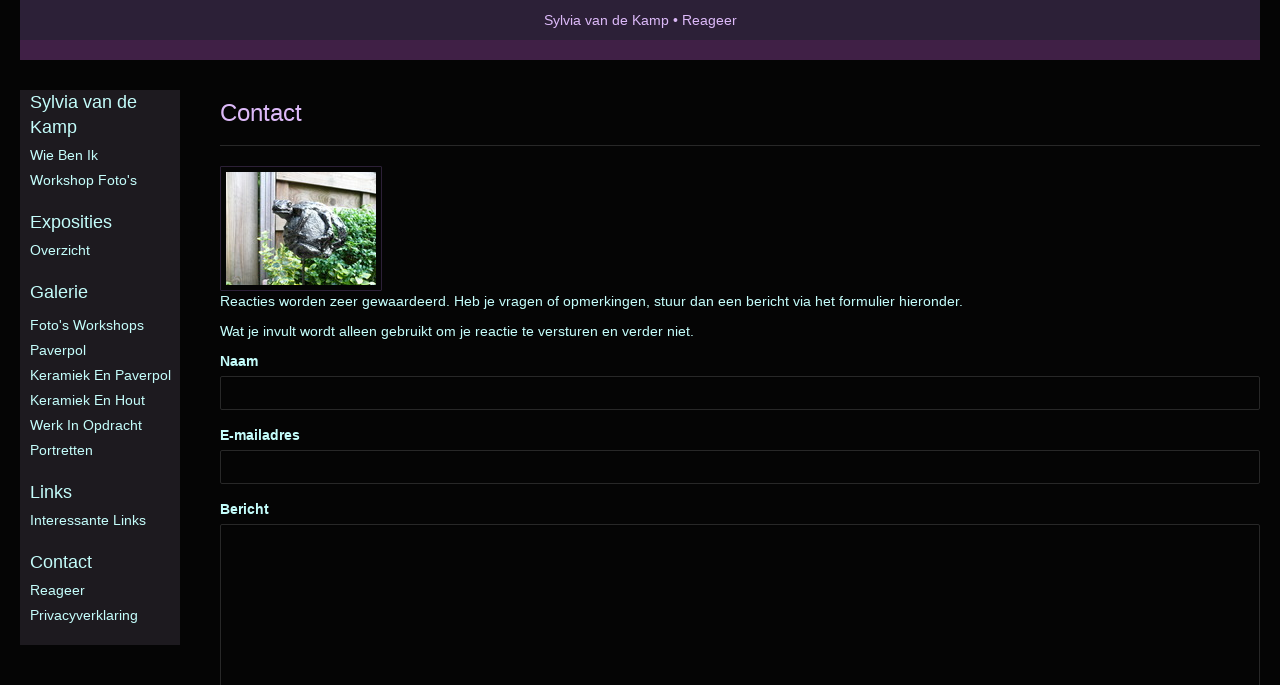

--- FILE ---
content_type: text/html; charset=utf-8
request_url: https://www.google.com/recaptcha/api2/anchor?ar=1&k=6Lc3XAkTAAAAALRRW9SZc_d_5LRr3OVjWByrULAG&co=aHR0cHM6Ly93d3cuc3lsdmlhLXZkLWthbXAubmw6NDQz&hl=en&v=N67nZn4AqZkNcbeMu4prBgzg&size=normal&anchor-ms=20000&execute-ms=30000&cb=2fs0ayzgfzzt
body_size: 49404
content:
<!DOCTYPE HTML><html dir="ltr" lang="en"><head><meta http-equiv="Content-Type" content="text/html; charset=UTF-8">
<meta http-equiv="X-UA-Compatible" content="IE=edge">
<title>reCAPTCHA</title>
<style type="text/css">
/* cyrillic-ext */
@font-face {
  font-family: 'Roboto';
  font-style: normal;
  font-weight: 400;
  font-stretch: 100%;
  src: url(//fonts.gstatic.com/s/roboto/v48/KFO7CnqEu92Fr1ME7kSn66aGLdTylUAMa3GUBHMdazTgWw.woff2) format('woff2');
  unicode-range: U+0460-052F, U+1C80-1C8A, U+20B4, U+2DE0-2DFF, U+A640-A69F, U+FE2E-FE2F;
}
/* cyrillic */
@font-face {
  font-family: 'Roboto';
  font-style: normal;
  font-weight: 400;
  font-stretch: 100%;
  src: url(//fonts.gstatic.com/s/roboto/v48/KFO7CnqEu92Fr1ME7kSn66aGLdTylUAMa3iUBHMdazTgWw.woff2) format('woff2');
  unicode-range: U+0301, U+0400-045F, U+0490-0491, U+04B0-04B1, U+2116;
}
/* greek-ext */
@font-face {
  font-family: 'Roboto';
  font-style: normal;
  font-weight: 400;
  font-stretch: 100%;
  src: url(//fonts.gstatic.com/s/roboto/v48/KFO7CnqEu92Fr1ME7kSn66aGLdTylUAMa3CUBHMdazTgWw.woff2) format('woff2');
  unicode-range: U+1F00-1FFF;
}
/* greek */
@font-face {
  font-family: 'Roboto';
  font-style: normal;
  font-weight: 400;
  font-stretch: 100%;
  src: url(//fonts.gstatic.com/s/roboto/v48/KFO7CnqEu92Fr1ME7kSn66aGLdTylUAMa3-UBHMdazTgWw.woff2) format('woff2');
  unicode-range: U+0370-0377, U+037A-037F, U+0384-038A, U+038C, U+038E-03A1, U+03A3-03FF;
}
/* math */
@font-face {
  font-family: 'Roboto';
  font-style: normal;
  font-weight: 400;
  font-stretch: 100%;
  src: url(//fonts.gstatic.com/s/roboto/v48/KFO7CnqEu92Fr1ME7kSn66aGLdTylUAMawCUBHMdazTgWw.woff2) format('woff2');
  unicode-range: U+0302-0303, U+0305, U+0307-0308, U+0310, U+0312, U+0315, U+031A, U+0326-0327, U+032C, U+032F-0330, U+0332-0333, U+0338, U+033A, U+0346, U+034D, U+0391-03A1, U+03A3-03A9, U+03B1-03C9, U+03D1, U+03D5-03D6, U+03F0-03F1, U+03F4-03F5, U+2016-2017, U+2034-2038, U+203C, U+2040, U+2043, U+2047, U+2050, U+2057, U+205F, U+2070-2071, U+2074-208E, U+2090-209C, U+20D0-20DC, U+20E1, U+20E5-20EF, U+2100-2112, U+2114-2115, U+2117-2121, U+2123-214F, U+2190, U+2192, U+2194-21AE, U+21B0-21E5, U+21F1-21F2, U+21F4-2211, U+2213-2214, U+2216-22FF, U+2308-230B, U+2310, U+2319, U+231C-2321, U+2336-237A, U+237C, U+2395, U+239B-23B7, U+23D0, U+23DC-23E1, U+2474-2475, U+25AF, U+25B3, U+25B7, U+25BD, U+25C1, U+25CA, U+25CC, U+25FB, U+266D-266F, U+27C0-27FF, U+2900-2AFF, U+2B0E-2B11, U+2B30-2B4C, U+2BFE, U+3030, U+FF5B, U+FF5D, U+1D400-1D7FF, U+1EE00-1EEFF;
}
/* symbols */
@font-face {
  font-family: 'Roboto';
  font-style: normal;
  font-weight: 400;
  font-stretch: 100%;
  src: url(//fonts.gstatic.com/s/roboto/v48/KFO7CnqEu92Fr1ME7kSn66aGLdTylUAMaxKUBHMdazTgWw.woff2) format('woff2');
  unicode-range: U+0001-000C, U+000E-001F, U+007F-009F, U+20DD-20E0, U+20E2-20E4, U+2150-218F, U+2190, U+2192, U+2194-2199, U+21AF, U+21E6-21F0, U+21F3, U+2218-2219, U+2299, U+22C4-22C6, U+2300-243F, U+2440-244A, U+2460-24FF, U+25A0-27BF, U+2800-28FF, U+2921-2922, U+2981, U+29BF, U+29EB, U+2B00-2BFF, U+4DC0-4DFF, U+FFF9-FFFB, U+10140-1018E, U+10190-1019C, U+101A0, U+101D0-101FD, U+102E0-102FB, U+10E60-10E7E, U+1D2C0-1D2D3, U+1D2E0-1D37F, U+1F000-1F0FF, U+1F100-1F1AD, U+1F1E6-1F1FF, U+1F30D-1F30F, U+1F315, U+1F31C, U+1F31E, U+1F320-1F32C, U+1F336, U+1F378, U+1F37D, U+1F382, U+1F393-1F39F, U+1F3A7-1F3A8, U+1F3AC-1F3AF, U+1F3C2, U+1F3C4-1F3C6, U+1F3CA-1F3CE, U+1F3D4-1F3E0, U+1F3ED, U+1F3F1-1F3F3, U+1F3F5-1F3F7, U+1F408, U+1F415, U+1F41F, U+1F426, U+1F43F, U+1F441-1F442, U+1F444, U+1F446-1F449, U+1F44C-1F44E, U+1F453, U+1F46A, U+1F47D, U+1F4A3, U+1F4B0, U+1F4B3, U+1F4B9, U+1F4BB, U+1F4BF, U+1F4C8-1F4CB, U+1F4D6, U+1F4DA, U+1F4DF, U+1F4E3-1F4E6, U+1F4EA-1F4ED, U+1F4F7, U+1F4F9-1F4FB, U+1F4FD-1F4FE, U+1F503, U+1F507-1F50B, U+1F50D, U+1F512-1F513, U+1F53E-1F54A, U+1F54F-1F5FA, U+1F610, U+1F650-1F67F, U+1F687, U+1F68D, U+1F691, U+1F694, U+1F698, U+1F6AD, U+1F6B2, U+1F6B9-1F6BA, U+1F6BC, U+1F6C6-1F6CF, U+1F6D3-1F6D7, U+1F6E0-1F6EA, U+1F6F0-1F6F3, U+1F6F7-1F6FC, U+1F700-1F7FF, U+1F800-1F80B, U+1F810-1F847, U+1F850-1F859, U+1F860-1F887, U+1F890-1F8AD, U+1F8B0-1F8BB, U+1F8C0-1F8C1, U+1F900-1F90B, U+1F93B, U+1F946, U+1F984, U+1F996, U+1F9E9, U+1FA00-1FA6F, U+1FA70-1FA7C, U+1FA80-1FA89, U+1FA8F-1FAC6, U+1FACE-1FADC, U+1FADF-1FAE9, U+1FAF0-1FAF8, U+1FB00-1FBFF;
}
/* vietnamese */
@font-face {
  font-family: 'Roboto';
  font-style: normal;
  font-weight: 400;
  font-stretch: 100%;
  src: url(//fonts.gstatic.com/s/roboto/v48/KFO7CnqEu92Fr1ME7kSn66aGLdTylUAMa3OUBHMdazTgWw.woff2) format('woff2');
  unicode-range: U+0102-0103, U+0110-0111, U+0128-0129, U+0168-0169, U+01A0-01A1, U+01AF-01B0, U+0300-0301, U+0303-0304, U+0308-0309, U+0323, U+0329, U+1EA0-1EF9, U+20AB;
}
/* latin-ext */
@font-face {
  font-family: 'Roboto';
  font-style: normal;
  font-weight: 400;
  font-stretch: 100%;
  src: url(//fonts.gstatic.com/s/roboto/v48/KFO7CnqEu92Fr1ME7kSn66aGLdTylUAMa3KUBHMdazTgWw.woff2) format('woff2');
  unicode-range: U+0100-02BA, U+02BD-02C5, U+02C7-02CC, U+02CE-02D7, U+02DD-02FF, U+0304, U+0308, U+0329, U+1D00-1DBF, U+1E00-1E9F, U+1EF2-1EFF, U+2020, U+20A0-20AB, U+20AD-20C0, U+2113, U+2C60-2C7F, U+A720-A7FF;
}
/* latin */
@font-face {
  font-family: 'Roboto';
  font-style: normal;
  font-weight: 400;
  font-stretch: 100%;
  src: url(//fonts.gstatic.com/s/roboto/v48/KFO7CnqEu92Fr1ME7kSn66aGLdTylUAMa3yUBHMdazQ.woff2) format('woff2');
  unicode-range: U+0000-00FF, U+0131, U+0152-0153, U+02BB-02BC, U+02C6, U+02DA, U+02DC, U+0304, U+0308, U+0329, U+2000-206F, U+20AC, U+2122, U+2191, U+2193, U+2212, U+2215, U+FEFF, U+FFFD;
}
/* cyrillic-ext */
@font-face {
  font-family: 'Roboto';
  font-style: normal;
  font-weight: 500;
  font-stretch: 100%;
  src: url(//fonts.gstatic.com/s/roboto/v48/KFO7CnqEu92Fr1ME7kSn66aGLdTylUAMa3GUBHMdazTgWw.woff2) format('woff2');
  unicode-range: U+0460-052F, U+1C80-1C8A, U+20B4, U+2DE0-2DFF, U+A640-A69F, U+FE2E-FE2F;
}
/* cyrillic */
@font-face {
  font-family: 'Roboto';
  font-style: normal;
  font-weight: 500;
  font-stretch: 100%;
  src: url(//fonts.gstatic.com/s/roboto/v48/KFO7CnqEu92Fr1ME7kSn66aGLdTylUAMa3iUBHMdazTgWw.woff2) format('woff2');
  unicode-range: U+0301, U+0400-045F, U+0490-0491, U+04B0-04B1, U+2116;
}
/* greek-ext */
@font-face {
  font-family: 'Roboto';
  font-style: normal;
  font-weight: 500;
  font-stretch: 100%;
  src: url(//fonts.gstatic.com/s/roboto/v48/KFO7CnqEu92Fr1ME7kSn66aGLdTylUAMa3CUBHMdazTgWw.woff2) format('woff2');
  unicode-range: U+1F00-1FFF;
}
/* greek */
@font-face {
  font-family: 'Roboto';
  font-style: normal;
  font-weight: 500;
  font-stretch: 100%;
  src: url(//fonts.gstatic.com/s/roboto/v48/KFO7CnqEu92Fr1ME7kSn66aGLdTylUAMa3-UBHMdazTgWw.woff2) format('woff2');
  unicode-range: U+0370-0377, U+037A-037F, U+0384-038A, U+038C, U+038E-03A1, U+03A3-03FF;
}
/* math */
@font-face {
  font-family: 'Roboto';
  font-style: normal;
  font-weight: 500;
  font-stretch: 100%;
  src: url(//fonts.gstatic.com/s/roboto/v48/KFO7CnqEu92Fr1ME7kSn66aGLdTylUAMawCUBHMdazTgWw.woff2) format('woff2');
  unicode-range: U+0302-0303, U+0305, U+0307-0308, U+0310, U+0312, U+0315, U+031A, U+0326-0327, U+032C, U+032F-0330, U+0332-0333, U+0338, U+033A, U+0346, U+034D, U+0391-03A1, U+03A3-03A9, U+03B1-03C9, U+03D1, U+03D5-03D6, U+03F0-03F1, U+03F4-03F5, U+2016-2017, U+2034-2038, U+203C, U+2040, U+2043, U+2047, U+2050, U+2057, U+205F, U+2070-2071, U+2074-208E, U+2090-209C, U+20D0-20DC, U+20E1, U+20E5-20EF, U+2100-2112, U+2114-2115, U+2117-2121, U+2123-214F, U+2190, U+2192, U+2194-21AE, U+21B0-21E5, U+21F1-21F2, U+21F4-2211, U+2213-2214, U+2216-22FF, U+2308-230B, U+2310, U+2319, U+231C-2321, U+2336-237A, U+237C, U+2395, U+239B-23B7, U+23D0, U+23DC-23E1, U+2474-2475, U+25AF, U+25B3, U+25B7, U+25BD, U+25C1, U+25CA, U+25CC, U+25FB, U+266D-266F, U+27C0-27FF, U+2900-2AFF, U+2B0E-2B11, U+2B30-2B4C, U+2BFE, U+3030, U+FF5B, U+FF5D, U+1D400-1D7FF, U+1EE00-1EEFF;
}
/* symbols */
@font-face {
  font-family: 'Roboto';
  font-style: normal;
  font-weight: 500;
  font-stretch: 100%;
  src: url(//fonts.gstatic.com/s/roboto/v48/KFO7CnqEu92Fr1ME7kSn66aGLdTylUAMaxKUBHMdazTgWw.woff2) format('woff2');
  unicode-range: U+0001-000C, U+000E-001F, U+007F-009F, U+20DD-20E0, U+20E2-20E4, U+2150-218F, U+2190, U+2192, U+2194-2199, U+21AF, U+21E6-21F0, U+21F3, U+2218-2219, U+2299, U+22C4-22C6, U+2300-243F, U+2440-244A, U+2460-24FF, U+25A0-27BF, U+2800-28FF, U+2921-2922, U+2981, U+29BF, U+29EB, U+2B00-2BFF, U+4DC0-4DFF, U+FFF9-FFFB, U+10140-1018E, U+10190-1019C, U+101A0, U+101D0-101FD, U+102E0-102FB, U+10E60-10E7E, U+1D2C0-1D2D3, U+1D2E0-1D37F, U+1F000-1F0FF, U+1F100-1F1AD, U+1F1E6-1F1FF, U+1F30D-1F30F, U+1F315, U+1F31C, U+1F31E, U+1F320-1F32C, U+1F336, U+1F378, U+1F37D, U+1F382, U+1F393-1F39F, U+1F3A7-1F3A8, U+1F3AC-1F3AF, U+1F3C2, U+1F3C4-1F3C6, U+1F3CA-1F3CE, U+1F3D4-1F3E0, U+1F3ED, U+1F3F1-1F3F3, U+1F3F5-1F3F7, U+1F408, U+1F415, U+1F41F, U+1F426, U+1F43F, U+1F441-1F442, U+1F444, U+1F446-1F449, U+1F44C-1F44E, U+1F453, U+1F46A, U+1F47D, U+1F4A3, U+1F4B0, U+1F4B3, U+1F4B9, U+1F4BB, U+1F4BF, U+1F4C8-1F4CB, U+1F4D6, U+1F4DA, U+1F4DF, U+1F4E3-1F4E6, U+1F4EA-1F4ED, U+1F4F7, U+1F4F9-1F4FB, U+1F4FD-1F4FE, U+1F503, U+1F507-1F50B, U+1F50D, U+1F512-1F513, U+1F53E-1F54A, U+1F54F-1F5FA, U+1F610, U+1F650-1F67F, U+1F687, U+1F68D, U+1F691, U+1F694, U+1F698, U+1F6AD, U+1F6B2, U+1F6B9-1F6BA, U+1F6BC, U+1F6C6-1F6CF, U+1F6D3-1F6D7, U+1F6E0-1F6EA, U+1F6F0-1F6F3, U+1F6F7-1F6FC, U+1F700-1F7FF, U+1F800-1F80B, U+1F810-1F847, U+1F850-1F859, U+1F860-1F887, U+1F890-1F8AD, U+1F8B0-1F8BB, U+1F8C0-1F8C1, U+1F900-1F90B, U+1F93B, U+1F946, U+1F984, U+1F996, U+1F9E9, U+1FA00-1FA6F, U+1FA70-1FA7C, U+1FA80-1FA89, U+1FA8F-1FAC6, U+1FACE-1FADC, U+1FADF-1FAE9, U+1FAF0-1FAF8, U+1FB00-1FBFF;
}
/* vietnamese */
@font-face {
  font-family: 'Roboto';
  font-style: normal;
  font-weight: 500;
  font-stretch: 100%;
  src: url(//fonts.gstatic.com/s/roboto/v48/KFO7CnqEu92Fr1ME7kSn66aGLdTylUAMa3OUBHMdazTgWw.woff2) format('woff2');
  unicode-range: U+0102-0103, U+0110-0111, U+0128-0129, U+0168-0169, U+01A0-01A1, U+01AF-01B0, U+0300-0301, U+0303-0304, U+0308-0309, U+0323, U+0329, U+1EA0-1EF9, U+20AB;
}
/* latin-ext */
@font-face {
  font-family: 'Roboto';
  font-style: normal;
  font-weight: 500;
  font-stretch: 100%;
  src: url(//fonts.gstatic.com/s/roboto/v48/KFO7CnqEu92Fr1ME7kSn66aGLdTylUAMa3KUBHMdazTgWw.woff2) format('woff2');
  unicode-range: U+0100-02BA, U+02BD-02C5, U+02C7-02CC, U+02CE-02D7, U+02DD-02FF, U+0304, U+0308, U+0329, U+1D00-1DBF, U+1E00-1E9F, U+1EF2-1EFF, U+2020, U+20A0-20AB, U+20AD-20C0, U+2113, U+2C60-2C7F, U+A720-A7FF;
}
/* latin */
@font-face {
  font-family: 'Roboto';
  font-style: normal;
  font-weight: 500;
  font-stretch: 100%;
  src: url(//fonts.gstatic.com/s/roboto/v48/KFO7CnqEu92Fr1ME7kSn66aGLdTylUAMa3yUBHMdazQ.woff2) format('woff2');
  unicode-range: U+0000-00FF, U+0131, U+0152-0153, U+02BB-02BC, U+02C6, U+02DA, U+02DC, U+0304, U+0308, U+0329, U+2000-206F, U+20AC, U+2122, U+2191, U+2193, U+2212, U+2215, U+FEFF, U+FFFD;
}
/* cyrillic-ext */
@font-face {
  font-family: 'Roboto';
  font-style: normal;
  font-weight: 900;
  font-stretch: 100%;
  src: url(//fonts.gstatic.com/s/roboto/v48/KFO7CnqEu92Fr1ME7kSn66aGLdTylUAMa3GUBHMdazTgWw.woff2) format('woff2');
  unicode-range: U+0460-052F, U+1C80-1C8A, U+20B4, U+2DE0-2DFF, U+A640-A69F, U+FE2E-FE2F;
}
/* cyrillic */
@font-face {
  font-family: 'Roboto';
  font-style: normal;
  font-weight: 900;
  font-stretch: 100%;
  src: url(//fonts.gstatic.com/s/roboto/v48/KFO7CnqEu92Fr1ME7kSn66aGLdTylUAMa3iUBHMdazTgWw.woff2) format('woff2');
  unicode-range: U+0301, U+0400-045F, U+0490-0491, U+04B0-04B1, U+2116;
}
/* greek-ext */
@font-face {
  font-family: 'Roboto';
  font-style: normal;
  font-weight: 900;
  font-stretch: 100%;
  src: url(//fonts.gstatic.com/s/roboto/v48/KFO7CnqEu92Fr1ME7kSn66aGLdTylUAMa3CUBHMdazTgWw.woff2) format('woff2');
  unicode-range: U+1F00-1FFF;
}
/* greek */
@font-face {
  font-family: 'Roboto';
  font-style: normal;
  font-weight: 900;
  font-stretch: 100%;
  src: url(//fonts.gstatic.com/s/roboto/v48/KFO7CnqEu92Fr1ME7kSn66aGLdTylUAMa3-UBHMdazTgWw.woff2) format('woff2');
  unicode-range: U+0370-0377, U+037A-037F, U+0384-038A, U+038C, U+038E-03A1, U+03A3-03FF;
}
/* math */
@font-face {
  font-family: 'Roboto';
  font-style: normal;
  font-weight: 900;
  font-stretch: 100%;
  src: url(//fonts.gstatic.com/s/roboto/v48/KFO7CnqEu92Fr1ME7kSn66aGLdTylUAMawCUBHMdazTgWw.woff2) format('woff2');
  unicode-range: U+0302-0303, U+0305, U+0307-0308, U+0310, U+0312, U+0315, U+031A, U+0326-0327, U+032C, U+032F-0330, U+0332-0333, U+0338, U+033A, U+0346, U+034D, U+0391-03A1, U+03A3-03A9, U+03B1-03C9, U+03D1, U+03D5-03D6, U+03F0-03F1, U+03F4-03F5, U+2016-2017, U+2034-2038, U+203C, U+2040, U+2043, U+2047, U+2050, U+2057, U+205F, U+2070-2071, U+2074-208E, U+2090-209C, U+20D0-20DC, U+20E1, U+20E5-20EF, U+2100-2112, U+2114-2115, U+2117-2121, U+2123-214F, U+2190, U+2192, U+2194-21AE, U+21B0-21E5, U+21F1-21F2, U+21F4-2211, U+2213-2214, U+2216-22FF, U+2308-230B, U+2310, U+2319, U+231C-2321, U+2336-237A, U+237C, U+2395, U+239B-23B7, U+23D0, U+23DC-23E1, U+2474-2475, U+25AF, U+25B3, U+25B7, U+25BD, U+25C1, U+25CA, U+25CC, U+25FB, U+266D-266F, U+27C0-27FF, U+2900-2AFF, U+2B0E-2B11, U+2B30-2B4C, U+2BFE, U+3030, U+FF5B, U+FF5D, U+1D400-1D7FF, U+1EE00-1EEFF;
}
/* symbols */
@font-face {
  font-family: 'Roboto';
  font-style: normal;
  font-weight: 900;
  font-stretch: 100%;
  src: url(//fonts.gstatic.com/s/roboto/v48/KFO7CnqEu92Fr1ME7kSn66aGLdTylUAMaxKUBHMdazTgWw.woff2) format('woff2');
  unicode-range: U+0001-000C, U+000E-001F, U+007F-009F, U+20DD-20E0, U+20E2-20E4, U+2150-218F, U+2190, U+2192, U+2194-2199, U+21AF, U+21E6-21F0, U+21F3, U+2218-2219, U+2299, U+22C4-22C6, U+2300-243F, U+2440-244A, U+2460-24FF, U+25A0-27BF, U+2800-28FF, U+2921-2922, U+2981, U+29BF, U+29EB, U+2B00-2BFF, U+4DC0-4DFF, U+FFF9-FFFB, U+10140-1018E, U+10190-1019C, U+101A0, U+101D0-101FD, U+102E0-102FB, U+10E60-10E7E, U+1D2C0-1D2D3, U+1D2E0-1D37F, U+1F000-1F0FF, U+1F100-1F1AD, U+1F1E6-1F1FF, U+1F30D-1F30F, U+1F315, U+1F31C, U+1F31E, U+1F320-1F32C, U+1F336, U+1F378, U+1F37D, U+1F382, U+1F393-1F39F, U+1F3A7-1F3A8, U+1F3AC-1F3AF, U+1F3C2, U+1F3C4-1F3C6, U+1F3CA-1F3CE, U+1F3D4-1F3E0, U+1F3ED, U+1F3F1-1F3F3, U+1F3F5-1F3F7, U+1F408, U+1F415, U+1F41F, U+1F426, U+1F43F, U+1F441-1F442, U+1F444, U+1F446-1F449, U+1F44C-1F44E, U+1F453, U+1F46A, U+1F47D, U+1F4A3, U+1F4B0, U+1F4B3, U+1F4B9, U+1F4BB, U+1F4BF, U+1F4C8-1F4CB, U+1F4D6, U+1F4DA, U+1F4DF, U+1F4E3-1F4E6, U+1F4EA-1F4ED, U+1F4F7, U+1F4F9-1F4FB, U+1F4FD-1F4FE, U+1F503, U+1F507-1F50B, U+1F50D, U+1F512-1F513, U+1F53E-1F54A, U+1F54F-1F5FA, U+1F610, U+1F650-1F67F, U+1F687, U+1F68D, U+1F691, U+1F694, U+1F698, U+1F6AD, U+1F6B2, U+1F6B9-1F6BA, U+1F6BC, U+1F6C6-1F6CF, U+1F6D3-1F6D7, U+1F6E0-1F6EA, U+1F6F0-1F6F3, U+1F6F7-1F6FC, U+1F700-1F7FF, U+1F800-1F80B, U+1F810-1F847, U+1F850-1F859, U+1F860-1F887, U+1F890-1F8AD, U+1F8B0-1F8BB, U+1F8C0-1F8C1, U+1F900-1F90B, U+1F93B, U+1F946, U+1F984, U+1F996, U+1F9E9, U+1FA00-1FA6F, U+1FA70-1FA7C, U+1FA80-1FA89, U+1FA8F-1FAC6, U+1FACE-1FADC, U+1FADF-1FAE9, U+1FAF0-1FAF8, U+1FB00-1FBFF;
}
/* vietnamese */
@font-face {
  font-family: 'Roboto';
  font-style: normal;
  font-weight: 900;
  font-stretch: 100%;
  src: url(//fonts.gstatic.com/s/roboto/v48/KFO7CnqEu92Fr1ME7kSn66aGLdTylUAMa3OUBHMdazTgWw.woff2) format('woff2');
  unicode-range: U+0102-0103, U+0110-0111, U+0128-0129, U+0168-0169, U+01A0-01A1, U+01AF-01B0, U+0300-0301, U+0303-0304, U+0308-0309, U+0323, U+0329, U+1EA0-1EF9, U+20AB;
}
/* latin-ext */
@font-face {
  font-family: 'Roboto';
  font-style: normal;
  font-weight: 900;
  font-stretch: 100%;
  src: url(//fonts.gstatic.com/s/roboto/v48/KFO7CnqEu92Fr1ME7kSn66aGLdTylUAMa3KUBHMdazTgWw.woff2) format('woff2');
  unicode-range: U+0100-02BA, U+02BD-02C5, U+02C7-02CC, U+02CE-02D7, U+02DD-02FF, U+0304, U+0308, U+0329, U+1D00-1DBF, U+1E00-1E9F, U+1EF2-1EFF, U+2020, U+20A0-20AB, U+20AD-20C0, U+2113, U+2C60-2C7F, U+A720-A7FF;
}
/* latin */
@font-face {
  font-family: 'Roboto';
  font-style: normal;
  font-weight: 900;
  font-stretch: 100%;
  src: url(//fonts.gstatic.com/s/roboto/v48/KFO7CnqEu92Fr1ME7kSn66aGLdTylUAMa3yUBHMdazQ.woff2) format('woff2');
  unicode-range: U+0000-00FF, U+0131, U+0152-0153, U+02BB-02BC, U+02C6, U+02DA, U+02DC, U+0304, U+0308, U+0329, U+2000-206F, U+20AC, U+2122, U+2191, U+2193, U+2212, U+2215, U+FEFF, U+FFFD;
}

</style>
<link rel="stylesheet" type="text/css" href="https://www.gstatic.com/recaptcha/releases/N67nZn4AqZkNcbeMu4prBgzg/styles__ltr.css">
<script nonce="W08De02WSSPpA9XQ4Wns1Q" type="text/javascript">window['__recaptcha_api'] = 'https://www.google.com/recaptcha/api2/';</script>
<script type="text/javascript" src="https://www.gstatic.com/recaptcha/releases/N67nZn4AqZkNcbeMu4prBgzg/recaptcha__en.js" nonce="W08De02WSSPpA9XQ4Wns1Q">
      
    </script></head>
<body><div id="rc-anchor-alert" class="rc-anchor-alert"></div>
<input type="hidden" id="recaptcha-token" value="[base64]">
<script type="text/javascript" nonce="W08De02WSSPpA9XQ4Wns1Q">
      recaptcha.anchor.Main.init("[\x22ainput\x22,[\x22bgdata\x22,\x22\x22,\[base64]/[base64]/[base64]/[base64]/[base64]/UltsKytdPUU6KEU8MjA0OD9SW2wrK109RT4+NnwxOTI6KChFJjY0NTEyKT09NTUyOTYmJk0rMTxjLmxlbmd0aCYmKGMuY2hhckNvZGVBdChNKzEpJjY0NTEyKT09NTYzMjA/[base64]/[base64]/[base64]/[base64]/[base64]/[base64]/[base64]\x22,\[base64]\\u003d\\u003d\x22,\x22Dn1Gw63Cr1NyVsKgQMOtfcKtN8KwYXPCqBTDjMO9DcKUKgPCv2zDlcKXP8Ohw7dvT8KcXcKjw6PCpMOwwrYre8OAwqjDoz3CksOGwqfDicOmGWApPTrDr1LDrxcdE8KEJB3DtMKhw7o7Kgk/[base64]/[base64]/w60SRFoMUhPDkj0UB8Kbw4cyw6DDpsKYw6fDmMOGw74Tw7YBEMO1wrIYw5dLBsOQwozCinTCvcOCw5nDpMOBDsKFf8ORwotJBcOjQsOHaHvCkcKyw4vDmCjCvsK1wp0JwrHCqMK/wpjCv09kwrPDjcOPCsOGSMOOJ8OGE8OGw69JwpfCucOCw5/CrcOzw7XDncOlYcKNw5Qtw7VgBsKdw5U/wpzDhjQRX1o4w65DwqpJNhl5Z8O4wobCg8Kbw6TCmSDDvgIkJMOiU8OCQMOSw4nCmMOTaT3Do2NeKyvDs8OjMcOuL1svaMO/E1bDi8OQNsK+wqbCosOTD8KYw6LDgGTDkibClFXCuMOdw6vDlsKgM1gCHXtoCQzClMO+w4HCsMKEwqzDj8OLTsKOPSliJ1kqwpwWU8ObIhDDvcKBwokhw5HChFAuwo/Ct8K/wqvCoDvDn8OFw73DscO9woVkwpdsFcK7wo7DmMKFF8O/OMORwp/[base64]/FBnCvcKjwo49wqs9woXDnMOswpjCvlMqw4MIwpl8TMKRLcOueB42CMKVw6PCrQhIQFPDosOPQRdVHsK2bQUfwr9QfUvDnsKPNsKiZQjCpkDChWYrBcKHwrYubycxZkLDosOvNnDCkcOVwrtsBcKQwqfDmcO/ZsOmWMK1wqvClMKVworDtw9zw4LClcKSS8K+b8KeScKZFEnCr0fDh8OgMsOJOhYNwrBRw67DsG7DnGofDMKdPlvCqk8vwqoCPQLDvBrCtVbCgU3DncOqw4/[base64]/w6rCl8K+wpvCtcOBPkdEasOUW3pSwrzDocKKwq3Cg8O8AMOQCV5FSQsiaGRbCcObQMKIwpzCocKywqJMw7bDrsOiwp9VVcOWSsOjRsOXw4Y3w4DCicOHworDoMO5wpoIO1TDunfCm8OFCkTCuMK/w57DoDnDr2/Dh8KkwoRxOMO/SsKhw5rCjzLCsi9nwoLChsKKQcO1wobDiMOew6ZzJ8Oyw43DtsODKcKwwp5ta8KILRLDqMKmw6vCtWIAwr/DgMK+aGPDn1vDs8KFw6tKw5s6HsKnw4pAVsOYVTPCrsKLNBvClGjDrT5lRcOsU2PDjHrCuDPCpl3Cl1TCnEw1YcK1SsKiwrvDjsKDwpPDoi7DoHfCjmXCtMKZw6shHB3DjzzCqijChMKnMMONw4ZVwq8GWsKwUmFdw5JwaHZswrTCvMOCD8KkGizDjk/CkcOhwoXCvw5wwrXDnXrDlV4BJybDokEZVADDmMOmK8Obw6wpw7U2w5c6QBFyH23CosKww6PClnN1w4LCgAfDmQnDj8Kqw7EGCUQKZsK9w67Ds8KlWMOiw7hewpMjw6BnMMKFwplBwoQ/wqtJIMOLPBhbdcKGw78fwp7DhsOnwr4Dw6jDhCLDvTTCgsOhOid/PcOvR8KkHGA2w4JbwqZ9w6krwpEAwq7CkSrDrsOoBMK7w7h7w6HCsMKZcsKJw43DsgBQWSbDvx3CuMKGHcKkGcOwKBdgw6knw7rDp3I7w7DDkE1FbMO7RVXCm8OFAcOrT1FhPcOAw5Qww74iw77DlQfDvg1/w4JpYkbCi8OPw5bDrcKfwrc1cQE5w6RvwpTDkMOQw5IjwrY8wpPDnnA4w7FMw7t1w78Fw6Rvw4nCrcK2HUjCv0ZywrV3bAwnwoPCmcOPBMOrc2LDqcORXcKcwrjDksOXLMK1w4zCv8OkwrVqw7cLNcK8w6YmwrYnNlpHS1JTAMKfQBjDvsKHW8OJRcK+wrYlw4d/dgIBJMO/woHDlT8pDcKow5vDsMOmwovDhXAywpTCkWIXwropw4xgwqnCvcOfwr1wUcKKPUNPTSPCgixFwpwHPRtXwp/CicK3wojDoV8aw5HChMOoOwTCs8OAw5fDnMOLwrjCsXrDnMKWCsOjC8KiwpfCqcK5w77CrsKtw5nClcKkwp5APAwfwozCiXvCrTxqZsKMYcKmwqzCl8OBwpYpwp3Cn8Ocw7wEUC1LJABpwpVxw6rDs8OFRMKqER7Ct8KQwr/DsMOiOcO2T8OFQ8KfJMKsezjDsC3CjTbDum/CscOyM07DqFPDmsKtw5YkwpHDmRFVwpnDr8OZYcKeUVgNcG8nw4x9VMOewoLDgHUANMKRwp9ww7YqKy/[base64]/XHjCpwXCk8KIHsOCJmUpwrzDr8OQwoPCq0c+HsOWDcOnwoHDnk7CqT7Dt0HChTvDkQd6EcKnEWZkNSYIwpROVcKIw7I7acO4bgkeUm3DpwrChcOhHxvCuVcXYsKwdlzCtMOldnHDgcKPEsOaOi59w7DCpMODJhPCtsOqLGbCjE8TwqVnwpxqwoQ8wogVwrsFIS/Djl3DosKQDGMGYxbCusKYw6o+OQPDrsOVTDLDqi/DscKWPsKlEsKqGcKbw5BLwqLCo0fCjRHDvkIgw7fCi8KHUhh3w6R+eMO+RcOCw6RCAMOtIFlEQGlzw5cuDljDkyvCuMOxc03DocKgw4DDh8KHCgsIwr/[base64]/DiMK0wr1wwr1IWMOWw5Naw5sDw4IoQ8KBwqzDlcK3MMKuA1rCrS5CwpfCuh3Do8K9w7IQWsKvw5HCmAokHF7CsGdNO3XDq2NFw5jCu8Obw59/QipJCMOMw5HCmsOoasOowp1Nw7QWPMO6wrBUZsKOJHQjJXBNwqHCm8OxwonDrcOMKUxywqI9csOKdizCrDDCvcKOwp1QE3gRwr1bw55sPMOMKsO4w5Yhf3N/fAPCs8OQBsOgVsK3MMOcw58mwoUhwoDCl8Ktw5gYPHTCscKuw5MLDUrDusKRwrHCksOrwrJTwrpKBHfDpQ/CmWXCi8Oaw4jDmA8AKcKhwo3DuSc4LSzChC0lwrs4C8KEWH98ZmvDpEVCw4gdwpbDqQ/ChX4IwpFaA2jCrSDCgcOTwr5raHHDl8KUwrjCpcOgw7AgWcOhZSrDlsOTEQtmw6EgZRlrdsOLDcKWE3jDlzUbBmzCq0B7w45OIGfDmMOkIsOOwrLDgljCosOFw7bCh8KbJjAewrjCu8KOwqp+wrNqIMKjJsOvcMOYw49tw67DixHCtsOiMz/Cm07CiMKNSBXCgcOtaMOWw7zCqsOuwpcAw7BdRlLDhsOgJg1OwojCiSbCm3LDr3E5MC9xwrfCpVwsDD/DkkzDt8KZLSNswrVLCy1nUMK7TMK/DUHCniLDuMO6w5F8wrVkSQNRw64fwr/CsAvCtDwHDcOiel0jw4JmWMKrCMOAw7jCsDhswrJQw4fChhfCjWzDtcK9OFjDkT/ClndWw78iVTLDh8K8wpAvSsOIw7PDi3DDrFHCgUBiXMOQV8KyWMOhPgp3LlBIwoMKwpPDlwwtK8O/wr/DtcKdwpUTVcOuCsK4w7M0w7MxFsODwojDgArDgRTCisOHQiXCnMK/PsK/[base64]/[base64]/DpcOxw5xzw5fCugdfMsKyUMOcQmzDk8OzBUtFw50LQcOxJ2/Co2R4wpM2wrArwqFSQR7CmifCg33DhS/DlHfDvcOdFgFfLyN4wofDq2dww5jCuMOBw5gxwpvDpsKlUBgHw6BAwotScsKtKmLClG/Dn8KTS3lEPUzDrMK/[base64]/DkDp9wpBzwpDDmknDjsKpVsKJwrDCu8KTw7omBxrDiBVDwqxrw5Vwwpxow6hTNMK2ETXCnMOOw6HCkMKsTkBnwptKSzECwpbDhXHDgiUFTMO+V0TDjnHCkMOJw4/Cp1VQw4rCmsOUw7kuPMKvwqnDiy/DjEzDrDE7wozDkWnDgH0oGMOnDMKXw4/[base64]/Ct0R0IlnDnjDDh8K0GsOiV0/DmFR5LsO0wpbDsC1Nw5DCmBPDrcO0W8Kwb2c/[base64]/[base64]/wpJkwrxYb8O/Bl0Tcw4fw4EKHjTDqsKFZMObwrXDrMKMwpVTIwHDvmrDh0NYUgXCsMOAG8KKwoMvS8KWEcKpXMK+wr9FWSs7fRjCpcKzw54YwprCt8KYwqw/wotOwplNDMKywpAmdcK6wpMzHzLCrgBSMmvCrXHCi1kqw5PCqk3DgMKqw6TCuh0+Z8KqbkE8XMOZa8OswrDDpsO9wpNzw4XCmsOAC1TDnEEew5/DgnFiIsKVwpxZwoTCvCLCgmpiciVkw6fDicOGw6lrwpcnw7HDrMKUHDTDisKbwr0dwr0SC8OTTzrCs8OlwpfCm8ORwobDjz0Ow53DrB0hw7o9RRvCrcOBCjNkdjM6N8OsV8O5AEZVFcKRw7jDsU9wwpV/Q0HDqXcBw7jClVXDiMOYFBZjw5fDg0VUwrfCii5FRVfDiQ3CjjDCscOWwoDDrcOUf1jDpDvDiMOKJQhXw7PCoF5ZwqkeZMK4FsOEQBY+wq9GZcOfLjUawqsKwrzDgcKNMMOoZC/CkyHCu2jDr0bDscOPw6nDocO8w7tARsObPAZme10nAgDDlG/ClzPCnQPDhCMcLsK/Q8K9wrbCqkDDulrDmsOAGSDDj8O2JcOjwqnCmcKcXMOfTsKjw6EiYkEpw5HCiWDCrsK/[base64]/Cj8OiwrfCriLDrnNMYhU+DBrCokXDisKnWQ1SwpDDs8KgIlQUBcOYKlI/[base64]/Csi92aT/CssKHw7ExwqI5JwgSw4DDrMKPHcKEdT/CtsO3w73Cq8KMwrzDrcKcwqfCkyDDvMKyw4Qkw7/CgsKxFW3DtDpdbcK7wrnDs8OTwowNw4F5c8ONw7tTRcOFRMO9w4DDuzYPw4LDvMOdScKRwoJJAnsywrVtwrPCj8KvwrzCpTrCn8OWTSLDrcOCwo7DikQ5w5Rxwo11EMK/w58Kw77Cj1wvTQFpwpTCmGzCp2AgwrYswr/[base64]/SMOoO29mw55ADMOow612w53ChkbDp8K1EsK9wp7Ct27DkVnCpsKcQnpUwrIaaHrCukrDkiPCpsKtBSVAwprDvm/Cu8OFwqjDh8ONcAclUcKawp/Cu3PCssKNAVwFw6cgwqTChn/Dmj88L8OZw7nDtcOpNhTCgsKEBhHCtsOUFhjCjsO/a2/[base64]/Dmi3DmlwZw6LCk2Y9wpnDvT/[base64]/DrxfCjz/Ck8Odw7gZei3CvUPDusKAO8Ocw7s0w7lSw7XCnMOGwqNHWmbCqB14LTsOwobChsKcBMO9w4nCjyhXw7Y5PzvCi8OLTsOAbMKgYMKxwqLCnnN1wrnCv8K4w6sQwrzCiWrCtcKBfsO0wrtGw6nClnfCgmZ0VzDCj8KIw5sTeH/[base64]/Z8KrcDPDoxsdw486wojCiMKra2N3w4jDn8O2EU/DhcKDw6DCpTPClsKhwpJVL8Kuw6YaXy7DssOPwrnDhzHCjXLDkMOIAiTCosO/WWTDgMKlw4odwr3CpS9EwpzCilvDsh/[base64]/[base64]/CscO1DcO6ICskw5EcwrDDnAkFwrrCpMKZwrjDvMOawrIPSXxlB8OHe8Kpw5TCv8KpIw/DqMKiw6stUMKgwrp1w7cXw5PCiMKTAcKvIUVALcKoZTDCicKfCkNdwrIxwoRcYMOnbcKiSTF2w5Iww6zDisKeTH3DsMKxw6fDhSoMXsO3fE1AYcOWRRLCtMOSQMKdesOrIXvChgrCksOjeRRmEihwwq0/[base64]/asKGCgTDtlRTwqAkwrNvCzlMVMKxZcK1wr90UMKya8OeYHwLwqTDjRLDksKhwrFAMEA3bQs6w5bDrMOrw4fCtsOBeEbDl0xBcsKWw4wgOsOlw77CvRsEwqrCrsKANCRfwowAcsKrI8OEw4QJEnbDtD1JQcOVX1fDmsKDLsK7bGPDgG/DmsOmVQ0pw5wAwq/DkBDDmw/CjT7Ci8O1wp3CkMKcGMO/w51BL8ORw4IUwqlEZsODNS3Cvi4vwp7DoMK0w7fDvW3Dnl3ClBceNsOwN8K3ETHDpMOrw7RGw4cOYinCsQDCv8KZwrbCr8KhwpfDrMKEw63CrHXDkw8DKy3DoXJpw5DCl8O0DnxuEQ1yw4/CqcOGw55ucsO1QsK1E2EYwpTDssOfwoXDlcKPTTXCmsKGw550wr3CjxksB8Kew4M0JzTDssOmFcO4PUvCoGYESBxZacOHPcKCwqMGAMOxwpTCnlN+w4bCpcOAw7XDnMKDwp3CjcKgRMKicsOfw45JWcKVw6VTIMOyw4jDv8OwbcOcwr87IsKxwqVuwpnCi8OTFMOIA1/[base64]/[base64]/CtMOFcWrCg8O0OsOLbcOTwrwlw6gIwpdywrPCpR3DgcOKSsKcw4LDvi/DrFg9BSXCrVlUVVDDvCTCvhDDvC/[base64]/wpTDmFvDgBTCkwdrwqvDqnDDrU1DwpZUwqXCvwHDqcKXw7ERMU4jEcKSwo/ChMORw47DpsOcwoDCnkMGbMO4w4ZQw4zDicKSCExUwo/[base64]/Cn8OFw4nCnsK2w7BCbGzCoMOBwpTDgDMVQcKFw41aYcKawoUQRMKEw4TDuFY/w5hzwqzDiilhWcOgwovDgcOAG8KJwqDDnMKcSsOUwqbDgDYNWGEyaSjCvsKowrdlLcO8UR5Vw6rDomrDpkzDvl8FScKow5kCVcKJwq1uw53DisOQamrCpcKKJGPDp1TDjMOxFcOLwpHCu2A/[base64]/Cl8K+CyDDsw3DswUIVzHCusK2wrkTEiplw6zCgEVxw7LCisKjDMOBwrQJwqMmwrlcwrdawprCmGfCgUrDgz/DigTCiTlcE8OjB8KnXkTDtCPDvgoAPsKPw6/CssKsw7oGNMOmBcOUw6HCt8K2DVjDtcOfwrw2wpBGwoHCscOqY1fCmsKnEMOuw4bCscK7wp8gwp8UBi3DrsK6el3ChhfDsE8OcwJQfMOXwq/ChHNVElnDqcO7BMOub8KSDXwrFlwdCSfCtkbDscK0w6rCs8KZwpV1w5vDmEbCvgXCoELCtMOQw5vCg8O3woYwwosAGDVLaE9Rw5jCm3DDjC3CqwrCiMKXISRcAWRxwqJcwrNcX8Ofw4FmZFLCt8KTw7HCr8K0T8OTSMKUw4/CmMKpw4TDgjHCicKOw4/Dl8KzWlU2wp7Cm8OSwqHDnXRhw7bDgsK4w5XCgDoWwr0dIMKxaDzCusK/[base64]/[base64]/w4/DhiohUcK8w6lrwoIJw6xAwpYfDGXCiTjDkcOxOsKbw5suTMO3wrbCpMOew60bwoIvEw4IwobCpcOLBiEefQHCt8K7w78rw7VvQ2cAwq/CtcKDwqzCjErDuMOVw4wLJcOYG0smdX58w6DDky7CicOCY8K3wpMnw5cjwrRkCW/[base64]/CmALCoWJOLcKrLXXDthB0wp9Jw4Fgw5TDlWUQwqAAwqvDncKLw5hEwp/DrcKsETJAGsKobcO2OcKOwoTCmVfCuTXDgC4Twq/CiRLDllZOV8KKw7/Do8KYw6DCn8O1w6TCqsOdNsOYwoDDo2nDhgfDm8OXSsKcF8KPFw9zw5rDq2fDtsKKFcOtdMKXHCopRMKOSsO2SizDnR4HccK3w7HDt8OCw5TCk1Yow6oBw6snw7p9wrPClDbDmBAMw5nDgQnCo8O8fVYOw4lbw6g1woAgPsKwwpgZHsKNwqnCrMK1ZMO4Lh0Zw7/[base64]/DswrClz5CUMOdw6ByK8OOZnpPwo7Diip4asKWCsOfwqXDvsKVNsKwwprCmU7ChMO7IFcqShElZGbDtwfDicKlRcKeXsOUT2rDk2Y1VCYQNMO5w4wUw5zDoCwPJlhJN8Odwrxtd31caQ9kwpN4wpM3IFRvDsKkw6dYwrguY0NnTnwBKAbCncOaK3Mnwq/[base64]/ChEolR8KcGGbCjETDhcKww5lUwoTDpcOEwpQ0CyDDoB5HwqgmCcOVUltJSMKdwqNcYMObwp/[base64]/w7srfSlWCMKlw6rCtxMdWsO3TsO5ZcKgw7h3w4bDjzB4w6/DhsO5RcKIN8K3AcOKwosQazvCmUDDhMKIB8OTIxbChkkuMn5IwrIrw4LDrsKVw51hY8Ogwr5Rw7fCui4WwqvCvhnCoMKOPANaw7tzDEFqw7XCjWfCj8K8DMK5aQd5UsOQwrvCjCTCg8KyWsKSwojCtVzDu3MxIsK2AU/CiMKywqU9wqzDuDHDqVFgw6J6cDbDksK8DsOhw5/[base64]/CpMKbakwPw4bCqRR2w5/Dv8Kdw4sLw55iGMKywox0DsK+w4xAw5TDlMOqe8KLw63DuMOsXsKTIsKOecONCwfCmgnDuDprw5nCmm1DSlHDu8OSMMOPwpBiw7Q8U8OnwofDlcK5fA/CgQ96w5XDnWvDmx8AwoRDw6TCt3U8YSYiw57CnWt+wofDlsKOw6oIw7kxw4/ChsOyRDYnACrDvWxedsOaPcOEQX/CvsObcnJWw53DssORw5bDmFvCn8KJVWQUw5J0wrPDuxfDkMOww4PDvcK1wrjDjsOowpRgQcOJBFI9w4Q+WHsyw6MYwrTDvMOmw7JsEsK9XMO2KsKjPmjCoUjDlzgDw4bCscOtbgEtXHjDsA0+Ox/CvMKtaVLDnQfDsXbCvkojw4Fdcy3CjMO6RMKCw5zCu8Krw4bClEgdKcKOZS7DqsO/[base64]/CjSnDk3DDoUU/[base64]/DsQYtw7PCrmjDkUYzw7RswroEXykNEF/DhDDClcKLPMKEXUTDgMKAw6EwMhIKwqDCvMOLXXnDigJdw6vDi8Kywo/ClcKvYsKMYBhiSRBfwoEDwrw+w6N2wonDsH3DvE7Dmz5zw4TDqAsow54qSFNHw5/CtTHDr8KTFjFJAVPDj3HCksKLFFDCucOdw5ZJCzIewrw5d8KWD8KzwqdQw6shZMOyb8Kiwrlkwq/DsFnCgMO6wrgcT8KqwqxhY2zCuCh5PcO/dMOpC8OCccKSbk3DhSTDjkjDqkTDqnTDvMOKw7VrwpB0wpXCocKpw5jCi1dKw6kXJMK5wqfDkcK7wqPCmwsnRsOfRMKow4MwPgvDhcO3w5UaO8KxD8OLNGzCl8Kuw6RuTGtEQDLDmzjDp8KkCx/DtEUow6nCiTjDtBrDr8KyEGrDjHzCsMKAeBYEwqt/[base64]/[base64]/Djwd1wqzCrcOCP8OXczhIWnvCs8KOKcOBE8K1JlvCiMOGBsKdRGjDtw/CrcOPP8K8w6xfwpPCjMOPw4jDohBQGVHDq08dwq/CrMKsScKYworCqTjCp8KawrjDr8K4JFjCrcOXPm8Rw7wbIS3Cl8Onw6PDj8OVF1FVwr0jw7HDrWdPwocackfChwBRw57Dln/DpgDDqcKGXybDlcOxwqXDiMKCw4ILUTcow64dN8OJbcOGHEfCscK9wqfChMOPEsOtw6oBLcOKw5rCpcKewrBMB8KLecK3XQfDocOrwoEkwq1FwrnDqWfCuMO6wrHCiSjDt8KCwoHDmsKjYcOPU2tfwq/CuhE6UsKjwp/DkcKMw4fCrcKfCsKgw5HDg8KkDsOrwq7Dp8KVwpbDhUs6AmIqw4PCgD3Ck18vw6Y2NhBAwqM/Q8KAwqtwwqPDmcOBFMKnHCZnZGfDu8OwBClgecKswo0xI8Osw6PDllEzc8K4E8OXw7rDshjDgcO4wopmCcODw67DnAxywqzCqcOowrprDw5+T8OzaiXCk01wwpghw7XCoCnCtAzDocKow5AUwrPDv3PCm8KSw5vCuHrDhMKOZsKuw4wIRE/CocKyVBMpwrxEw6rCr8Ktw73DkcO3csOswrFTPTrDhMO0CsKXQcKqK8OFwo/[base64]/CtzRmw7bCg8KgwocIDMKWwr/DpsOSBcOjwqTDrBrDjBwBYMKSwpMDwp1ZDMKDwro9RMKOw5PCtHReGBHDpgQ/VHtYw4LCoXPCpsKbw5/DnCtjYMKyf17DkwrDtlTCkjTDuEbClMKHw4jDlVFJwpBJfcOKw7PCiDPCjMOiX8Kfw7nDtSNgbmLClcKGwrPDgUZXK3rDh8OSYcKYw5Ypwp/DjsOxAGXCkULDliXCicKKw6LDk3xhfcOKEsOKXMKCwrR4w4HCni7DkMK4w6UeP8Oye8OHS8K7ZMKQw5wCw4lEwrdVQcOCwqLClsObw7Vqw7fCp8OZw78MwrEAwrk0w7/DvFVVw6Y+wrTDtcK3wrXDojbDul3Cu1PCgETCrcKXw5rDksKGw4lZKxhnGlxOZEzCqT7CssO6wrDDvcKgQcKNw60xLGDCtRYOcxTCmFhQDMKlKMKBLG/Ctz7Dg1fDhFLDvETCpsOJISV5wrfDhsKsEj7DtcOQcMOpwp0iwrHDr8Oiw47CjsOQw53CssO+NMK+C17DmsKiEEULw4nCnBXCqsO9IMKAwoZjw57Cg8Oow7Aowr/Cq39KYcOPw5dJPkQ8UjonSm8Sd8OSw4RoUAnDv0fCggo9RkjCmsOywptwa3dgwqddRGc/PFZ1w5xgwos4wpQaw6bCsyPDohLCrRPCq2DDl0RdTyoxViXCsz5eQcO+w47Dij/[base64]/CnMOzwqdrwpMfOcK9AsKEAMOpTQ43wrN1KMK2wq/CgW7CvwRMwqDCtMOhFcO3w7pua8KbfyAmwodzwoISOsKbOcKcX8Obf0BywpLCmMODL1I0QGxWAkJncyzDqH4dEcOzXsKowr/Ct8K8SiZBZMKnIRIoVMK/[base64]/DjcKqw4PDpUhWJz0nXcOPEsOnQ8OETsONXg5CwqJWw7wFwpB9CV3DuBIGGcOSDsKFw5BvwrDDusKVO1TCvXd/woAzwpvCsG1+wrtgwqs/OmjDgnhAe01SwovChsKcLsKBbE/DnsKEw4Vswp/[base64]/CoSxDGsKQw6TDglE8RcODUVvDj8K5w4/DhMKoM8KNW8OCwqjClBrCtxhsASrDh8K+B8KdwpbCpUzDrMK+w7dcw6DDr03Cp0nCocO/asOTw5g3ZsOKw4vDt8OOw6pxw7TDvyzCngRtbB8IEGU/ZMOQal/CrjrDjsOgwp3DnMOhw48qw7TCliZowr9AwpbDnsKfdDkSNsKAQsO/bMOdwqXDl8Oqw6nCtSfDkUlRQsO2SsKWRcKYK8Odw6rDt1AcwpvCo2Ftwo8Zw6Emw5fDmcKawpzDqV/DqGvCicOccxfDrCDCuMOjEWRkw49lw5zCucO9w7RDEhXCgsOqOmVUPUAVL8Ocwql0wp16ahZ8w7R7wqvCq8KWw77Cl8O7w6xta8OYw6Jnw4PDnsOYw64qT8OWfAzDlcKVwqt9MMOCw4jCvsODLsK8w44vwqtIwql/w4fDh8KFw7x5w4LDkW7CjU09w6jCuWbCrw88ZUbChCLDk8Oqw4nDrSnCjcKtw5bCvmPDtcOPQMOmw5LCucO8YDtAwoDDncOmR27DrlZaw5XDhS0owq4pK1fDuDpGw7k2MCjDo1PDiHPCrBtDLV4OMsO8w496JMKtFTDDhcOawo/Cq8OfQsOqa8KlwqfDjQLDpcOuakwsw43Dsy7DtMK+PsOyKsOlw4LDscOWPsK0w7zCg8OIMsORwrzCr8ONw5fCm8ODAHFaw7vCmTTCv8K5wp9Re8O2wpBdJcOyXMO/AiLDqcOJMMOMLcOpwpBOHsKTwpXDlDclwrQVUSkFKcKtWm3DuQA5FcOnH8Ouw5LDj3TChETCpTwYw5LCm2N2woXCqj1SEkjDoMOMw4EJw5I7GynDkncYwrDDrWN7Kz/DgMOWw43ChTdLQ8OZw74Bw6bDhsKrwovDtMKPGsOswqZFAcOoSMObM8OPIikuwqfDgcO6AMK7VURYFMOaChfDgsOvw5UnfTnDjQnCkjvCpMOtw7XCswHDuALCjcOPwqkNw6hYwrcRwqrCocOnwofCoTJHw5pceW/DrcK6woV3eW8YZktlSyXDmMOUU2o8Ch5oTMOVMsOOJ8OkcjfCjsOGLl/[base64]/DskPCu8OmwrRSKVpQwqsAQSDChDPCr8OEW2FDw5fDuB5+Z08FZmA/RRLDiCFIw7cKw55aBcKJw5BvUsOFU8Kgwoltw6EnYlVhw6zDrGR7w4tvBcO+w5snw5rCg1DCvSgXd8Oqw4Vhwr1BVcKUwq/[base64]/DisO+w57DgGzChcKVVQXDhTjCmwxsaMKRwrkFw6oyw4Y1woJOwr0QYnJIKFpBV8Kqw6PDt8KVVwnCm17CpsKlw4RIwpnDlMK2LwHCl0Z9RcOcC8OiDh/DsgQNZMOrKxXCt1LDvlMFwpl+VX7DlAd8w5wmQi/DlmvDqMKQTkvDsVPDuk3DiMOCKkkdEHYwwodLwpU9wrJ9c1F4w6fCs8Ksw5jDliZKwrgVwrvDpcOYw7cHw4zDk8ORX3sswrlMO3JQw7TCulpUL8Olw67CjQh8ME7CtFZew5/CjB07w7XCvcKuWi1hBkrDgiHCixU5ahd2w49/wpIIO8Opw6zDksKMaE4Kwq52RyzCvMKZwqoMwqElwqHCj17DscKtPS3DtGR6ccK/UkTCn3QEfMKPwqJZIFo7esOxwr8RAsKoYMK+FSFCUUnCocO3PsOLVlzDsMOoMQbDjjLCn2dZw7fDpjdQSsK8w53CvmUBD2ptw4HDrcOyfVEyP8OPNcKpw5jCp3bDvcOkM8OYw4lew4/ClMKRw6PDmXDCmFrDocOowpnCvAzCmVzCrcKww5oCwrtvwqEICBs5wqPCgsKHwos4w63Dn8KcbcO7wrRpA8OZw7I4PnrCoEtSw7Riw7Maw5Ufwr/[base64]/CocKLKlXDqhQFWcOmenU1w4TCkcO9TXTCuWx4ecKkwrhJOiNleijCjsKhw7d4HcOBCX/DrijDncKOwp5Ywqo/[base64]/DuCMdEMKVHMOFZyUSw6NaUcOsUsKmwrvCksKaw4V8aDvDr8OuwqPCmknDgTPDucOyIMK5wrjClznDhX/Dp23Cm34cwqYZVcOdw6PCosOkw51kwoPDocOBQgx1w4MtcsOgT2FYwp8Gw6zDu1R8VV/DlD/[base64]/Chi4se2QpwpPDq0zCksKsAMOWwog/[base64]/DglEOwo3DkcOywrbDn8KkOSDCilhkKhhBdQfDuXnCjS3Dvm4jwqczw4vDo8OFZH4/wo3Dp8OGw6F8fRPDmcK3fMOHZ8OUL8KAwr96BkMUw4xkw4vDmQXDnsK0dcKWw4TDsMKPw5vDlyElNHlyw4p9IMKdw7kKECfDpzjCrcOAw7HDhMKUw6nCt8KoL0HDh8KGwp/[base64]/CnQPCscKnwo3Chnkxw4LCtcKHwosdwqt1G8Oyw6kCAsO8S2A0wq/CksKVw50XwohqwpnDjMKAQcOgN8OJFMK9C8Kgw5kxLVTDi2nDnMOHwrwlecO/[base64]/DnAsDw5xww5rCq13CgwJeaMODZCcjw6TDtcKrDk3ChBDChcOLw5Yvwo49w5NVeybCmzjCjsKswqhUw4EgTVd6w4wAGcOcScKzQ8OGwqkqw7TDryoyw7zDp8KzS0HClsO1w6NOwp/CuMKDJ8OyA3HChC/DvAXCnWrDqi3Du0YVwrJywqbCpsO5wqMGw7JlZcOHEC1Tw63CqsO2w4bDv3Buw4Mew5/CjcO1w6VoZXXDqMKTS8Oww545w6bCp8KMOMKXHUxJw6I/Inx5w6rDjEvDpjDDiMKww6QSJ3fCrMKgDcO8wqFWFnLDpcKcF8Khw7vChMOMcsKHPD0sQ8OmdDYQwp/Cj8KUD8OHw4AGYsKaAFBhbHJSwqxuQcK9wr/[base64]/[base64]/DmDJ6XiXCiFvCtBs3ScOmw57CrMKXbClOwok/wp5kw4R9ez0OwoUhwojCjwLDgcKePFAVJ8OCIhhywo8iXUIhEwYAax0DKcK5R8OOT8OVGVvCuiHDhk5owrMjRSoGwpHDtMKuw5LDkcKqcXfDsEYcwrJ6wp1VU8KDXUTDslUlNsO3B8KVw43DkMKEBU1TYcObaU0jw4rCmkZsP251PldMUhQDXcKGKcOVwpIybsOIDMO/R8KdHMOzTMKeNsKOacOEw74lw4JFdcO0w4FYWA0FEWV6OsKTYD9WUwRCwqrDrMOMw5dLw59kw7YQwocnNQp5anvDkcOEwrA+QGLCiMO8XsK4w4XDlsO3TsKSaTfDtF3CkQsowo/CmMO1UA/CrMOeeMKywoY0w6TDsCJLwrFQFz4TwrjCvHLDqMOrOsOww7TDsMOVwrHCuwTDu8K+U8OVwrI1wo3DqMKhw5TCvMKCU8KmUUUpVsKQN3TCtQ/Dt8KfbsOywrvDt8K/C143w5zDp8OlwoVdw5vCpyrCiMOuw7PCqsKXw7jCi8Opwp0/[base64]/BcKGJcKJVcOOScOZYcK7EUEAO8KHw70Aw7bCo8K0w4thGzDCtMO+w5TCrAJ0Fxw+wpHDhH8pw7jDs2PDvsK3wpQQeALDpMKjJgTCusOkXEHCrzDCml5IKcKJw4rDkMKHwqB/CcO5esKRwpJqw7LCoWl9ScOSdsO/[base64]/WQvCqRAaesOYOMOIEMKDw5oPBBzDoMOXw6jDr8KmwqLClQLCqynDqRLDuGPCgjvCn8OJwpPDkznCk311NsKMw7fCtUXCqxzDnhsdw4A/w6LDv8KQw6nCsBo8T8Kxw7jDg8K2JMO3wp/CscKiw7HCtRoCw4AawqJBw4N8wpTDsThqw5IoDQHDi8KZNTvDhxnDpMOROsKRw4BFw54wAcOGwrnCi8OVLVDCmRMUJBjDgDZUwr8gw67Cg2oHJlnChGAbG8KhV1g2woRKABhYwofDoMKUVGN4wqsPwr9ww6RwN8OYVsOaw7nCncKJwq/[base64]/Du3TCjg0NSMKgw587w6TCrFHDkwfCnGTCiBHDjyLDqcK+Z8K/ZDo9w7gFAzBkw4wlw6gEAcKJbRAvalMNBSkrwonCk2rDoSnCnsOawqB7wqsgwqzDucKGw4R0TcOOwpzCusO3ASXCoGPDoMK7w6I9wq4VwoQACWrCm1dpw6VUVzTCscKmWMOaBWzCtEVvNcO2wqBmcltSDsKAw4/CmTgqw5LDkcKDw5PDr8ODAQNpUMKPw6bCksKCQT3Cr8Orw7LChynDocKvw6LCtMKgw68WaxXDocK9X8OODTTCj8K7w4TCgC0fw4TDrBZ/[base64]/[base64]/CsgIkE1/CtsKbaMKeBhTDumRDK8K1wpJ0MCXCgC9Jw7pJw7zCj8OVwrl3X0jDnwfCiTUIw5/Ck20mwrrDnXRrwpPCilRmw5HCij4LwrUsw4YKwrwNw5R2w7c0dcK5wrHDunbCv8OnGMKBbcKBwqnCrhZ4dBksV8Kbw4HCgMOMJ8KKw6Q/[base64]/ChCLCrMKVZMOVfMOFK0NVWDMWwox+w4JVwq3DmTvCrBsKFcOuTRTDlSwSV8OZwrrCgxhswqjCgUdiQ1HCqlvDgTJAw61gSMO3bitSw5IEDg51wqDCuArDv8Opw7RuA8OtKcOOFMKaw4czAsKFw7fDh8OxfsKFw6vChcOwDnPDvsOS\x22],null,[\x22conf\x22,null,\x226Lc3XAkTAAAAALRRW9SZc_d_5LRr3OVjWByrULAG\x22,0,null,null,null,1,[21,125,63,73,95,87,41,43,42,83,102,105,109,121],[7059694,601],0,null,null,null,null,0,null,0,1,700,1,null,0,\[base64]/76lBhnEnQkZnOKMAhnM8xEZ\x22,0,1,null,null,1,null,0,0,null,null,null,0],\x22https://www.sylvia-vd-kamp.nl:443\x22,null,[1,1,1],null,null,null,0,3600,[\x22https://www.google.com/intl/en/policies/privacy/\x22,\x22https://www.google.com/intl/en/policies/terms/\x22],\x22EkxDvWZbx/Yhh96bvx/OLQq+dsHNZ7UQYSK9FtgtKww\\u003d\x22,0,0,null,1,1769796023635,0,0,[20],null,[60,114],\x22RC-5kqUjH2rgkMOfw\x22,null,null,null,null,null,\x220dAFcWeA4C3_FN--KOEr5MB7JaQpFOLJglKxlI7bNr26rUNQ32uc4knDsuP0qV8altqJfnE53zWRQ_mGsJrNtw-tFRSeeOgNrChg\x22,1769878823775]");
    </script></body></html>

--- FILE ---
content_type: text/css
request_url: https://dqr09d53641yh.cloudfront.net/css/26458-1769769949.css
body_size: 199335
content:
@import "../photoswipe/photoswipe.css";
@import "../photoswipe/default-skin/default-skin.css";
/*! normalize.css v3.0.3 | MIT License | github.com/necolas/normalize.css */
html {
  font-family: sans-serif;
  -ms-text-size-adjust: 100%;
  -webkit-text-size-adjust: 100%;
}
body {
  margin: 0;
}
article,
aside,
details,
figcaption,
figure,
footer,
header,
hgroup,
main,
menu,
nav,
section,
summary {
  display: block;
}
audio,
canvas,
progress,
video {
  display: inline-block;
  vertical-align: baseline;
}
audio:not([controls]) {
  display: none;
  height: 0;
}
[hidden],
template {
  display: none;
}
a {
  background-color: transparent;
}
a:active,
a:hover {
  outline: 0;
}
abbr[title] {
  border-bottom: 1px dotted;
}
b,
strong {
  font-weight: bold;
}
dfn {
  font-style: italic;
}
h1 {
  font-size: 2em;
  margin: 0.67em 0;
}
mark {
  background: #ff0;
  color: #000;
}
small {
  font-size: 80%;
}
sub,
sup {
  font-size: 75%;
  line-height: 0;
  position: relative;
  vertical-align: baseline;
}
sup {
  top: -0.5em;
}
sub {
  bottom: -0.25em;
}
img {
  border: 0;
}
svg:not(:root) {
  overflow: hidden;
}
figure {
  margin: 1em 40px;
}
hr {
  box-sizing: content-box;
  height: 0;
}
pre {
  overflow: auto;
}
code,
kbd,
pre,
samp {
  font-family: monospace, monospace;
  font-size: 1em;
}
button,
input,
optgroup,
select,
textarea {
  color: inherit;
  font: inherit;
  margin: 0;
}
button {
  overflow: visible;
}
button,
select {
  text-transform: none;
}
button,
html input[type="button"],
input[type="reset"],
input[type="submit"] {
  -webkit-appearance: button;
  cursor: pointer;
}
button[disabled],
html input[disabled] {
  cursor: default;
}
button::-moz-focus-inner,
input::-moz-focus-inner {
  border: 0;
  padding: 0;
}
input {
  line-height: normal;
}
input[type="checkbox"],
input[type="radio"] {
  box-sizing: border-box;
  padding: 0;
}
input[type="number"]::-webkit-inner-spin-button,
input[type="number"]::-webkit-outer-spin-button {
  height: auto;
}
input[type="search"] {
  -webkit-appearance: textfield;
  box-sizing: content-box;
}
input[type="search"]::-webkit-search-cancel-button,
input[type="search"]::-webkit-search-decoration {
  -webkit-appearance: none;
}
fieldset {
  border: 1px solid #c0c0c0;
  margin: 0 2px;
  padding: 0.35em 0.625em 0.75em;
}
legend {
  border: 0;
  padding: 0;
}
textarea {
  overflow: auto;
}
optgroup {
  font-weight: bold;
}
table {
  border-collapse: collapse;
  border-spacing: 0;
}
td,
th {
  padding: 0;
}
/*! Source: https://github.com/h5bp/html5-boilerplate/blob/master/src/css/main.css */
@media print {
  *,
  *:before,
  *:after {
    background: transparent !important;
    color: #000 !important;
    box-shadow: none !important;
    text-shadow: none !important;
  }
  a,
  a:visited {
    text-decoration: underline;
  }
  a[href]:after {
    content: " (" attr(href) ")";
  }
  abbr[title]:after {
    content: " (" attr(title) ")";
  }
  a[href^="#"]:after,
  a[href^="javascript:"]:after {
    content: "";
  }
  pre,
  blockquote {
    border: 1px solid #999;
    page-break-inside: avoid;
  }
  thead {
    display: table-header-group;
  }
  tr,
  img {
    page-break-inside: avoid;
  }
  img {
    max-width: 100% !important;
  }
  p,
  h2,
  h3 {
    orphans: 3;
    widows: 3;
  }
  h2,
  h3 {
    page-break-after: avoid;
  }
  .navbar {
    display: none;
  }
  .btn > .caret,
  .dropup > .btn > .caret {
    border-top-color: #000 !important;
  }
  .label {
    border: 1px solid #000;
  }
  .table {
    border-collapse: collapse !important;
  }
  .table td,
  .table th {
    background-color: #fff !important;
  }
  .table-bordered th,
  .table-bordered td {
    border: 1px solid #ddd !important;
  }
}
@font-face {
  font-family: 'Glyphicons Halflings';
  src: url('../bootstrap/3.3.7/fonts/glyphicons-halflings-regular.eot');
  src: url('../bootstrap/3.3.7/fonts/glyphicons-halflings-regular.eot?#iefix') format('embedded-opentype'), url('../bootstrap/3.3.7/fonts/glyphicons-halflings-regular.woff2') format('woff2'), url('../bootstrap/3.3.7/fonts/glyphicons-halflings-regular.woff') format('woff'), url('../bootstrap/3.3.7/fonts/glyphicons-halflings-regular.ttf') format('truetype'), url('../bootstrap/3.3.7/fonts/glyphicons-halflings-regular.svg#glyphicons_halflingsregular') format('svg');
}
.glyphicon {
  position: relative;
  top: 1px;
  display: inline-block;
  font-family: 'Glyphicons Halflings';
  font-style: normal;
  font-weight: normal;
  line-height: 1;
  -webkit-font-smoothing: antialiased;
  -moz-osx-font-smoothing: grayscale;
}
.glyphicon-asterisk:before {
  content: "\002a";
}
.glyphicon-plus:before {
  content: "\002b";
}
.glyphicon-euro:before,
.glyphicon-eur:before {
  content: "\20ac";
}
.glyphicon-minus:before {
  content: "\2212";
}
.glyphicon-cloud:before {
  content: "\2601";
}
.glyphicon-envelope:before {
  content: "\2709";
}
.glyphicon-pencil:before {
  content: "\270f";
}
.glyphicon-glass:before {
  content: "\e001";
}
.glyphicon-music:before {
  content: "\e002";
}
.glyphicon-search:before {
  content: "\e003";
}
.glyphicon-heart:before {
  content: "\e005";
}
.glyphicon-star:before {
  content: "\e006";
}
.glyphicon-star-empty:before {
  content: "\e007";
}
.glyphicon-user:before {
  content: "\e008";
}
.glyphicon-film:before {
  content: "\e009";
}
.glyphicon-th-large:before {
  content: "\e010";
}
.glyphicon-th:before {
  content: "\e011";
}
.glyphicon-th-list:before {
  content: "\e012";
}
.glyphicon-ok:before {
  content: "\e013";
}
.glyphicon-remove:before {
  content: "\e014";
}
.glyphicon-zoom-in:before {
  content: "\e015";
}
.glyphicon-zoom-out:before {
  content: "\e016";
}
.glyphicon-off:before {
  content: "\e017";
}
.glyphicon-signal:before {
  content: "\e018";
}
.glyphicon-cog:before {
  content: "\e019";
}
.glyphicon-trash:before {
  content: "\e020";
}
.glyphicon-home:before {
  content: "\e021";
}
.glyphicon-file:before {
  content: "\e022";
}
.glyphicon-time:before {
  content: "\e023";
}
.glyphicon-road:before {
  content: "\e024";
}
.glyphicon-download-alt:before {
  content: "\e025";
}
.glyphicon-download:before {
  content: "\e026";
}
.glyphicon-upload:before {
  content: "\e027";
}
.glyphicon-inbox:before {
  content: "\e028";
}
.glyphicon-play-circle:before {
  content: "\e029";
}
.glyphicon-repeat:before {
  content: "\e030";
}
.glyphicon-refresh:before {
  content: "\e031";
}
.glyphicon-list-alt:before {
  content: "\e032";
}
.glyphicon-lock:before {
  content: "\e033";
}
.glyphicon-flag:before {
  content: "\e034";
}
.glyphicon-headphones:before {
  content: "\e035";
}
.glyphicon-volume-off:before {
  content: "\e036";
}
.glyphicon-volume-down:before {
  content: "\e037";
}
.glyphicon-volume-up:before {
  content: "\e038";
}
.glyphicon-qrcode:before {
  content: "\e039";
}
.glyphicon-barcode:before {
  content: "\e040";
}
.glyphicon-tag:before {
  content: "\e041";
}
.glyphicon-tags:before {
  content: "\e042";
}
.glyphicon-book:before {
  content: "\e043";
}
.glyphicon-bookmark:before {
  content: "\e044";
}
.glyphicon-print:before {
  content: "\e045";
}
.glyphicon-camera:before {
  content: "\e046";
}
.glyphicon-font:before {
  content: "\e047";
}
.glyphicon-bold:before {
  content: "\e048";
}
.glyphicon-italic:before {
  content: "\e049";
}
.glyphicon-text-height:before {
  content: "\e050";
}
.glyphicon-text-width:before {
  content: "\e051";
}
.glyphicon-align-left:before {
  content: "\e052";
}
.glyphicon-align-center:before {
  content: "\e053";
}
.glyphicon-align-right:before {
  content: "\e054";
}
.glyphicon-align-justify:before {
  content: "\e055";
}
.glyphicon-list:before {
  content: "\e056";
}
.glyphicon-indent-left:before {
  content: "\e057";
}
.glyphicon-indent-right:before {
  content: "\e058";
}
.glyphicon-facetime-video:before {
  content: "\e059";
}
.glyphicon-picture:before {
  content: "\e060";
}
.glyphicon-map-marker:before {
  content: "\e062";
}
.glyphicon-adjust:before {
  content: "\e063";
}
.glyphicon-tint:before {
  content: "\e064";
}
.glyphicon-edit:before {
  content: "\e065";
}
.glyphicon-share:before {
  content: "\e066";
}
.glyphicon-check:before {
  content: "\e067";
}
.glyphicon-move:before {
  content: "\e068";
}
.glyphicon-step-backward:before {
  content: "\e069";
}
.glyphicon-fast-backward:before {
  content: "\e070";
}
.glyphicon-backward:before {
  content: "\e071";
}
.glyphicon-play:before {
  content: "\e072";
}
.glyphicon-pause:before {
  content: "\e073";
}
.glyphicon-stop:before {
  content: "\e074";
}
.glyphicon-forward:before {
  content: "\e075";
}
.glyphicon-fast-forward:before {
  content: "\e076";
}
.glyphicon-step-forward:before {
  content: "\e077";
}
.glyphicon-eject:before {
  content: "\e078";
}
.glyphicon-chevron-left:before {
  content: "\e079";
}
.glyphicon-chevron-right:before {
  content: "\e080";
}
.glyphicon-plus-sign:before {
  content: "\e081";
}
.glyphicon-minus-sign:before {
  content: "\e082";
}
.glyphicon-remove-sign:before {
  content: "\e083";
}
.glyphicon-ok-sign:before {
  content: "\e084";
}
.glyphicon-question-sign:before {
  content: "\e085";
}
.glyphicon-info-sign:before {
  content: "\e086";
}
.glyphicon-screenshot:before {
  content: "\e087";
}
.glyphicon-remove-circle:before {
  content: "\e088";
}
.glyphicon-ok-circle:before {
  content: "\e089";
}
.glyphicon-ban-circle:before {
  content: "\e090";
}
.glyphicon-arrow-left:before {
  content: "\e091";
}
.glyphicon-arrow-right:before {
  content: "\e092";
}
.glyphicon-arrow-up:before {
  content: "\e093";
}
.glyphicon-arrow-down:before {
  content: "\e094";
}
.glyphicon-share-alt:before {
  content: "\e095";
}
.glyphicon-resize-full:before {
  content: "\e096";
}
.glyphicon-resize-small:before {
  content: "\e097";
}
.glyphicon-exclamation-sign:before {
  content: "\e101";
}
.glyphicon-gift:before {
  content: "\e102";
}
.glyphicon-leaf:before {
  content: "\e103";
}
.glyphicon-fire:before {
  content: "\e104";
}
.glyphicon-eye-open:before {
  content: "\e105";
}
.glyphicon-eye-close:before {
  content: "\e106";
}
.glyphicon-warning-sign:before {
  content: "\e107";
}
.glyphicon-plane:before {
  content: "\e108";
}
.glyphicon-calendar:before {
  content: "\e109";
}
.glyphicon-random:before {
  content: "\e110";
}
.glyphicon-comment:before {
  content: "\e111";
}
.glyphicon-magnet:before {
  content: "\e112";
}
.glyphicon-chevron-up:before {
  content: "\e113";
}
.glyphicon-chevron-down:before {
  content: "\e114";
}
.glyphicon-retweet:before {
  content: "\e115";
}
.glyphicon-shopping-cart:before {
  content: "\e116";
}
.glyphicon-folder-close:before {
  content: "\e117";
}
.glyphicon-folder-open:before {
  content: "\e118";
}
.glyphicon-resize-vertical:before {
  content: "\e119";
}
.glyphicon-resize-horizontal:before {
  content: "\e120";
}
.glyphicon-hdd:before {
  content: "\e121";
}
.glyphicon-bullhorn:before {
  content: "\e122";
}
.glyphicon-bell:before {
  content: "\e123";
}
.glyphicon-certificate:before {
  content: "\e124";
}
.glyphicon-thumbs-up:before {
  content: "\e125";
}
.glyphicon-thumbs-down:before {
  content: "\e126";
}
.glyphicon-hand-right:before {
  content: "\e127";
}
.glyphicon-hand-left:before {
  content: "\e128";
}
.glyphicon-hand-up:before {
  content: "\e129";
}
.glyphicon-hand-down:before {
  content: "\e130";
}
.glyphicon-circle-arrow-right:before {
  content: "\e131";
}
.glyphicon-circle-arrow-left:before {
  content: "\e132";
}
.glyphicon-circle-arrow-up:before {
  content: "\e133";
}
.glyphicon-circle-arrow-down:before {
  content: "\e134";
}
.glyphicon-globe:before {
  content: "\e135";
}
.glyphicon-wrench:before {
  content: "\e136";
}
.glyphicon-tasks:before {
  content: "\e137";
}
.glyphicon-filter:before {
  content: "\e138";
}
.glyphicon-briefcase:before {
  content: "\e139";
}
.glyphicon-fullscreen:before {
  content: "\e140";
}
.glyphicon-dashboard:before {
  content: "\e141";
}
.glyphicon-paperclip:before {
  content: "\e142";
}
.glyphicon-heart-empty:before {
  content: "\e143";
}
.glyphicon-link:before {
  content: "\e144";
}
.glyphicon-phone:before {
  content: "\e145";
}
.glyphicon-pushpin:before {
  content: "\e146";
}
.glyphicon-usd:before {
  content: "\e148";
}
.glyphicon-gbp:before {
  content: "\e149";
}
.glyphicon-sort:before {
  content: "\e150";
}
.glyphicon-sort-by-alphabet:before {
  content: "\e151";
}
.glyphicon-sort-by-alphabet-alt:before {
  content: "\e152";
}
.glyphicon-sort-by-order:before {
  content: "\e153";
}
.glyphicon-sort-by-order-alt:before {
  content: "\e154";
}
.glyphicon-sort-by-attributes:before {
  content: "\e155";
}
.glyphicon-sort-by-attributes-alt:before {
  content: "\e156";
}
.glyphicon-unchecked:before {
  content: "\e157";
}
.glyphicon-expand:before {
  content: "\e158";
}
.glyphicon-collapse-down:before {
  content: "\e159";
}
.glyphicon-collapse-up:before {
  content: "\e160";
}
.glyphicon-log-in:before {
  content: "\e161";
}
.glyphicon-flash:before {
  content: "\e162";
}
.glyphicon-log-out:before {
  content: "\e163";
}
.glyphicon-new-window:before {
  content: "\e164";
}
.glyphicon-record:before {
  content: "\e165";
}
.glyphicon-save:before {
  content: "\e166";
}
.glyphicon-open:before {
  content: "\e167";
}
.glyphicon-saved:before {
  content: "\e168";
}
.glyphicon-import:before {
  content: "\e169";
}
.glyphicon-export:before {
  content: "\e170";
}
.glyphicon-send:before {
  content: "\e171";
}
.glyphicon-floppy-disk:before {
  content: "\e172";
}
.glyphicon-floppy-saved:before {
  content: "\e173";
}
.glyphicon-floppy-remove:before {
  content: "\e174";
}
.glyphicon-floppy-save:before {
  content: "\e175";
}
.glyphicon-floppy-open:before {
  content: "\e176";
}
.glyphicon-credit-card:before {
  content: "\e177";
}
.glyphicon-transfer:before {
  content: "\e178";
}
.glyphicon-cutlery:before {
  content: "\e179";
}
.glyphicon-header:before {
  content: "\e180";
}
.glyphicon-compressed:before {
  content: "\e181";
}
.glyphicon-earphone:before {
  content: "\e182";
}
.glyphicon-phone-alt:before {
  content: "\e183";
}
.glyphicon-tower:before {
  content: "\e184";
}
.glyphicon-stats:before {
  content: "\e185";
}
.glyphicon-sd-video:before {
  content: "\e186";
}
.glyphicon-hd-video:before {
  content: "\e187";
}
.glyphicon-subtitles:before {
  content: "\e188";
}
.glyphicon-sound-stereo:before {
  content: "\e189";
}
.glyphicon-sound-dolby:before {
  content: "\e190";
}
.glyphicon-sound-5-1:before {
  content: "\e191";
}
.glyphicon-sound-6-1:before {
  content: "\e192";
}
.glyphicon-sound-7-1:before {
  content: "\e193";
}
.glyphicon-copyright-mark:before {
  content: "\e194";
}
.glyphicon-registration-mark:before {
  content: "\e195";
}
.glyphicon-cloud-download:before {
  content: "\e197";
}
.glyphicon-cloud-upload:before {
  content: "\e198";
}
.glyphicon-tree-conifer:before {
  content: "\e199";
}
.glyphicon-tree-deciduous:before {
  content: "\e200";
}
.glyphicon-cd:before {
  content: "\e201";
}
.glyphicon-save-file:before {
  content: "\e202";
}
.glyphicon-open-file:before {
  content: "\e203";
}
.glyphicon-level-up:before {
  content: "\e204";
}
.glyphicon-copy:before {
  content: "\e205";
}
.glyphicon-paste:before {
  content: "\e206";
}
.glyphicon-alert:before {
  content: "\e209";
}
.glyphicon-equalizer:before {
  content: "\e210";
}
.glyphicon-king:before {
  content: "\e211";
}
.glyphicon-queen:before {
  content: "\e212";
}
.glyphicon-pawn:before {
  content: "\e213";
}
.glyphicon-bishop:before {
  content: "\e214";
}
.glyphicon-knight:before {
  content: "\e215";
}
.glyphicon-baby-formula:before {
  content: "\e216";
}
.glyphicon-tent:before {
  content: "\26fa";
}
.glyphicon-blackboard:before {
  content: "\e218";
}
.glyphicon-bed:before {
  content: "\e219";
}
.glyphicon-apple:before {
  content: "\f8ff";
}
.glyphicon-erase:before {
  content: "\e221";
}
.glyphicon-hourglass:before {
  content: "\231b";
}
.glyphicon-lamp:before {
  content: "\e223";
}
.glyphicon-duplicate:before {
  content: "\e224";
}
.glyphicon-piggy-bank:before {
  content: "\e225";
}
.glyphicon-scissors:before {
  content: "\e226";
}
.glyphicon-bitcoin:before {
  content: "\e227";
}
.glyphicon-btc:before {
  content: "\e227";
}
.glyphicon-xbt:before {
  content: "\e227";
}
.glyphicon-yen:before {
  content: "\00a5";
}
.glyphicon-jpy:before {
  content: "\00a5";
}
.glyphicon-ruble:before {
  content: "\20bd";
}
.glyphicon-rub:before {
  content: "\20bd";
}
.glyphicon-scale:before {
  content: "\e230";
}
.glyphicon-ice-lolly:before {
  content: "\e231";
}
.glyphicon-ice-lolly-tasted:before {
  content: "\e232";
}
.glyphicon-education:before {
  content: "\e233";
}
.glyphicon-option-horizontal:before {
  content: "\e234";
}
.glyphicon-option-vertical:before {
  content: "\e235";
}
.glyphicon-menu-hamburger:before {
  content: "\e236";
}
.glyphicon-modal-window:before {
  content: "\e237";
}
.glyphicon-oil:before {
  content: "\e238";
}
.glyphicon-grain:before {
  content: "\e239";
}
.glyphicon-sunglasses:before {
  content: "\e240";
}
.glyphicon-text-size:before {
  content: "\e241";
}
.glyphicon-text-color:before {
  content: "\e242";
}
.glyphicon-text-background:before {
  content: "\e243";
}
.glyphicon-object-align-top:before {
  content: "\e244";
}
.glyphicon-object-align-bottom:before {
  content: "\e245";
}
.glyphicon-object-align-horizontal:before {
  content: "\e246";
}
.glyphicon-object-align-left:before {
  content: "\e247";
}
.glyphicon-object-align-vertical:before {
  content: "\e248";
}
.glyphicon-object-align-right:before {
  content: "\e249";
}
.glyphicon-triangle-right:before {
  content: "\e250";
}
.glyphicon-triangle-left:before {
  content: "\e251";
}
.glyphicon-triangle-bottom:before {
  content: "\e252";
}
.glyphicon-triangle-top:before {
  content: "\e253";
}
.glyphicon-console:before {
  content: "\e254";
}
.glyphicon-superscript:before {
  content: "\e255";
}
.glyphicon-subscript:before {
  content: "\e256";
}
.glyphicon-menu-left:before {
  content: "\e257";
}
.glyphicon-menu-right:before {
  content: "\e258";
}
.glyphicon-menu-down:before {
  content: "\e259";
}
.glyphicon-menu-up:before {
  content: "\e260";
}
* {
  -webkit-box-sizing: border-box;
  -moz-box-sizing: border-box;
  box-sizing: border-box;
}
*:before,
*:after {
  -webkit-box-sizing: border-box;
  -moz-box-sizing: border-box;
  box-sizing: border-box;
}
html {
  font-size: 10px;
  -webkit-tap-highlight-color: rgba(0, 0, 0, 0);
}
body {
  font-family: "Trebuchet MS", "Helvetica Neue", Helvetica, Arial, sans-serif;
  font-size: 14px;
  line-height: 1.42857143;
  color: #333333;
  background-color: #fff;
}
input,
button,
select,
textarea {
  font-family: inherit;
  font-size: inherit;
  line-height: inherit;
}
a {
  color: #337ab7;
  text-decoration: none;
}
a:hover,
a:focus {
  color: #23527c;
  text-decoration: underline;
}
a:focus {
  outline: 5px auto -webkit-focus-ring-color;
  outline-offset: -2px;
}
figure {
  margin: 0;
}
img {
  vertical-align: middle;
}
.img-responsive {
  display: block;
  max-width: 100%;
  height: auto;
}
.img-rounded {
  border-radius: 6px;
}
.img-thumbnail {
  padding: 4px;
  line-height: 1.42857143;
  background-color: #fff;
  border: 1px solid #ddd;
  border-radius: 4px;
  -webkit-transition: all 0.2s ease-in-out;
  -moz-transition: all 0.2s ease-in-out;
  -o-transition: all 0.2s ease-in-out;
  transition: all 0.2s ease-in-out;
  display: inline-block;
  max-width: 100%;
  height: auto;
}
.img-circle {
  border-radius: 50%;
}
hr {
  margin-top: 20px;
  margin-bottom: 20px;
  border: 0;
  border-top: 1px solid #eeeeee;
}
.sr-only {
  position: absolute;
  width: 1px;
  height: 1px;
  margin: -1px;
  padding: 0;
  overflow: hidden;
  clip: rect(0, 0, 0, 0);
  border: 0;
}
.sr-only-focusable:active,
.sr-only-focusable:focus {
  position: static;
  width: auto;
  height: auto;
  margin: 0;
  overflow: visible;
  clip: auto;
}
[role="button"] {
  cursor: pointer;
}
h1,
h2,
h3,
h4,
h5,
h6,
.h1,
.h2,
.h3,
.h4,
.h5,
.h6 {
  font-family: "Trebuchet MS", "Helvetica Neue", Helvetica, Arial, sans-serif;
  font-weight: 500;
  line-height: 1.1;
  color: inherit;
}
h1 small,
h2 small,
h3 small,
h4 small,
h5 small,
h6 small,
.h1 small,
.h2 small,
.h3 small,
.h4 small,
.h5 small,
.h6 small,
h1 .small,
h2 .small,
h3 .small,
h4 .small,
h5 .small,
h6 .small,
.h1 .small,
.h2 .small,
.h3 .small,
.h4 .small,
.h5 .small,
.h6 .small {
  font-weight: normal;
  line-height: 1;
  color: #777777;
}
h1,
.h1,
h2,
.h2,
h3,
.h3 {
  margin-top: 20px;
  margin-bottom: 10px;
}
h1 small,
.h1 small,
h2 small,
.h2 small,
h3 small,
.h3 small,
h1 .small,
.h1 .small,
h2 .small,
.h2 .small,
h3 .small,
.h3 .small {
  font-size: 65%;
}
h4,
.h4,
h5,
.h5,
h6,
.h6 {
  margin-top: 10px;
  margin-bottom: 10px;
}
h4 small,
.h4 small,
h5 small,
.h5 small,
h6 small,
.h6 small,
h4 .small,
.h4 .small,
h5 .small,
.h5 .small,
h6 .small,
.h6 .small {
  font-size: 75%;
}
h1,
.h1 {
  font-size: 36px;
}
h2,
.h2 {
  font-size: 30px;
}
h3,
.h3 {
  font-size: 24px;
}
h4,
.h4 {
  font-size: 18px;
}
h5,
.h5 {
  font-size: 14px;
}
h6,
.h6 {
  font-size: 12px;
}
p {
  margin: 0 0 10px;
}
.lead {
  margin-bottom: 20px;
  font-size: 16px;
  font-weight: 300;
  line-height: 1.4;
}
@media (min-width: 768px) {
  .lead {
    font-size: 21px;
  }
}
small,
.small {
  font-size: 85%;
}
mark,
.mark {
  background-color: #fcf8e3;
  padding: 0.2em;
}
.text-left {
  text-align: left;
}
.text-right {
  text-align: right;
}
.text-center {
  text-align: center;
}
.text-justify {
  text-align: justify;
}
.text-nowrap {
  white-space: nowrap;
}
.text-lowercase {
  text-transform: lowercase;
}
.text-uppercase {
  text-transform: uppercase;
}
.text-capitalize {
  text-transform: capitalize;
}
.text-muted {
  color: #777777;
}
.text-primary {
  color: #337ab7;
}
a.text-primary:hover,
a.text-primary:focus {
  color: #286090;
}
.text-success {
  color: #3c763d;
}
a.text-success:hover,
a.text-success:focus {
  color: #2b542c;
}
.text-info {
  color: #31708f;
}
a.text-info:hover,
a.text-info:focus {
  color: #245269;
}
.text-warning {
  color: #8a6d3b;
}
a.text-warning:hover,
a.text-warning:focus {
  color: #66512c;
}
.text-danger {
  color: #a94442;
}
a.text-danger:hover,
a.text-danger:focus {
  color: #843534;
}
.bg-primary {
  color: #fff;
  background-color: #337ab7;
}
a.bg-primary:hover,
a.bg-primary:focus {
  background-color: #286090;
}
.bg-success {
  background-color: #dff0d8;
}
a.bg-success:hover,
a.bg-success:focus {
  background-color: #c1e2b3;
}
.bg-info {
  background-color: #d9edf7;
}
a.bg-info:hover,
a.bg-info:focus {
  background-color: #afd9ee;
}
.bg-warning {
  background-color: #fcf8e3;
}
a.bg-warning:hover,
a.bg-warning:focus {
  background-color: #f7ecb5;
}
.bg-danger {
  background-color: #f2dede;
}
a.bg-danger:hover,
a.bg-danger:focus {
  background-color: #e4b9b9;
}
.page-header {
  padding-bottom: 9px;
  margin: 40px 0 20px;
  border-bottom: 1px solid #eeeeee;
}
ul,
ol {
  margin-top: 0;
  margin-bottom: 10px;
}
ul ul,
ol ul,
ul ol,
ol ol {
  margin-bottom: 0;
}
.list-unstyled {
  padding-left: 0;
  list-style: none;
}
.list-inline {
  padding-left: 0;
  list-style: none;
  margin-left: -5px;
}
.list-inline > li {
  display: inline-block;
  padding-left: 5px;
  padding-right: 5px;
}
dl {
  margin-top: 0;
  margin-bottom: 20px;
}
dt,
dd {
  line-height: 1.42857143;
}
dt {
  font-weight: bold;
}
dd {
  margin-left: 0;
}
@media (min-width: 768px) {
  .dl-horizontal dt {
    float: left;
    width: 160px;
    clear: left;
    text-align: right;
    overflow: hidden;
    text-overflow: ellipsis;
    white-space: nowrap;
  }
  .dl-horizontal dd {
    margin-left: 180px;
  }
}
abbr[title],
abbr[data-original-title] {
  cursor: help;
  border-bottom: 1px dotted #777777;
}
.initialism {
  font-size: 90%;
  text-transform: uppercase;
}
blockquote {
  padding: 10px 20px;
  margin: 0 0 20px;
  font-size: 17.5px;
  border-left: 5px solid #eeeeee;
}
blockquote p:last-child,
blockquote ul:last-child,
blockquote ol:last-child {
  margin-bottom: 0;
}
blockquote footer,
blockquote small,
blockquote .small {
  display: block;
  font-size: 80%;
  line-height: 1.42857143;
  color: #777777;
}
blockquote footer:before,
blockquote small:before,
blockquote .small:before {
  content: '\2014 \00A0';
}
.blockquote-reverse,
blockquote.pull-right {
  padding-right: 15px;
  padding-left: 0;
  border-right: 5px solid #eeeeee;
  border-left: 0;
  text-align: right;
}
.blockquote-reverse footer:before,
blockquote.pull-right footer:before,
.blockquote-reverse small:before,
blockquote.pull-right small:before,
.blockquote-reverse .small:before,
blockquote.pull-right .small:before {
  content: '';
}
.blockquote-reverse footer:after,
blockquote.pull-right footer:after,
.blockquote-reverse small:after,
blockquote.pull-right small:after,
.blockquote-reverse .small:after,
blockquote.pull-right .small:after {
  content: '\00A0 \2014';
}
address {
  margin-bottom: 20px;
  font-style: normal;
  line-height: 1.42857143;
}
.container {
  margin-right: auto;
  margin-left: auto;
  padding-left: 15px;
  padding-right: 15px;
}
@media (min-width: 768px) {
  .container {
    width: 750px;
  }
}
@media (min-width: 992px) {
  .container {
    width: 970px;
  }
}
@media (min-width: 1200px) {
  .container {
    width: 1170px;
  }
}
.container-fluid {
  margin-right: auto;
  margin-left: auto;
  padding-left: 15px;
  padding-right: 15px;
}
.row {
  margin-left: -15px;
  margin-right: -15px;
}
.col-xs-1,
.col-sm-1,
.col-md-1,
.col-lg-1,
.col-xs-2,
.col-sm-2,
.col-md-2,
.col-lg-2,
.col-xs-3,
.col-sm-3,
.col-md-3,
.col-lg-3,
.col-xs-4,
.col-sm-4,
.col-md-4,
.col-lg-4,
.col-xs-5,
.col-sm-5,
.col-md-5,
.col-lg-5,
.col-xs-6,
.col-sm-6,
.col-md-6,
.col-lg-6,
.col-xs-7,
.col-sm-7,
.col-md-7,
.col-lg-7,
.col-xs-8,
.col-sm-8,
.col-md-8,
.col-lg-8,
.col-xs-9,
.col-sm-9,
.col-md-9,
.col-lg-9,
.col-xs-10,
.col-sm-10,
.col-md-10,
.col-lg-10,
.col-xs-11,
.col-sm-11,
.col-md-11,
.col-lg-11,
.col-xs-12,
.col-sm-12,
.col-md-12,
.col-lg-12 {
  position: relative;
  min-height: 1px;
  padding-left: 15px;
  padding-right: 15px;
}
.col-xs-1,
.col-xs-2,
.col-xs-3,
.col-xs-4,
.col-xs-5,
.col-xs-6,
.col-xs-7,
.col-xs-8,
.col-xs-9,
.col-xs-10,
.col-xs-11,
.col-xs-12 {
  float: left;
}
.col-xs-12 {
  width: 100%;
}
.col-xs-11 {
  width: 91.66666667%;
}
.col-xs-10 {
  width: 83.33333333%;
}
.col-xs-9 {
  width: 75%;
}
.col-xs-8 {
  width: 66.66666667%;
}
.col-xs-7 {
  width: 58.33333333%;
}
.col-xs-6 {
  width: 50%;
}
.col-xs-5 {
  width: 41.66666667%;
}
.col-xs-4 {
  width: 33.33333333%;
}
.col-xs-3 {
  width: 25%;
}
.col-xs-2 {
  width: 16.66666667%;
}
.col-xs-1 {
  width: 8.33333333%;
}
.col-xs-pull-12 {
  right: 100%;
}
.col-xs-pull-11 {
  right: 91.66666667%;
}
.col-xs-pull-10 {
  right: 83.33333333%;
}
.col-xs-pull-9 {
  right: 75%;
}
.col-xs-pull-8 {
  right: 66.66666667%;
}
.col-xs-pull-7 {
  right: 58.33333333%;
}
.col-xs-pull-6 {
  right: 50%;
}
.col-xs-pull-5 {
  right: 41.66666667%;
}
.col-xs-pull-4 {
  right: 33.33333333%;
}
.col-xs-pull-3 {
  right: 25%;
}
.col-xs-pull-2 {
  right: 16.66666667%;
}
.col-xs-pull-1 {
  right: 8.33333333%;
}
.col-xs-pull-0 {
  right: auto;
}
.col-xs-push-12 {
  left: 100%;
}
.col-xs-push-11 {
  left: 91.66666667%;
}
.col-xs-push-10 {
  left: 83.33333333%;
}
.col-xs-push-9 {
  left: 75%;
}
.col-xs-push-8 {
  left: 66.66666667%;
}
.col-xs-push-7 {
  left: 58.33333333%;
}
.col-xs-push-6 {
  left: 50%;
}
.col-xs-push-5 {
  left: 41.66666667%;
}
.col-xs-push-4 {
  left: 33.33333333%;
}
.col-xs-push-3 {
  left: 25%;
}
.col-xs-push-2 {
  left: 16.66666667%;
}
.col-xs-push-1 {
  left: 8.33333333%;
}
.col-xs-push-0 {
  left: auto;
}
.col-xs-offset-12 {
  margin-left: 100%;
}
.col-xs-offset-11 {
  margin-left: 91.66666667%;
}
.col-xs-offset-10 {
  margin-left: 83.33333333%;
}
.col-xs-offset-9 {
  margin-left: 75%;
}
.col-xs-offset-8 {
  margin-left: 66.66666667%;
}
.col-xs-offset-7 {
  margin-left: 58.33333333%;
}
.col-xs-offset-6 {
  margin-left: 50%;
}
.col-xs-offset-5 {
  margin-left: 41.66666667%;
}
.col-xs-offset-4 {
  margin-left: 33.33333333%;
}
.col-xs-offset-3 {
  margin-left: 25%;
}
.col-xs-offset-2 {
  margin-left: 16.66666667%;
}
.col-xs-offset-1 {
  margin-left: 8.33333333%;
}
.col-xs-offset-0 {
  margin-left: 0%;
}
@media (min-width: 768px) {
  .col-sm-1,
  .col-sm-2,
  .col-sm-3,
  .col-sm-4,
  .col-sm-5,
  .col-sm-6,
  .col-sm-7,
  .col-sm-8,
  .col-sm-9,
  .col-sm-10,
  .col-sm-11,
  .col-sm-12 {
    float: left;
  }
  .col-sm-12 {
    width: 100%;
  }
  .col-sm-11 {
    width: 91.66666667%;
  }
  .col-sm-10 {
    width: 83.33333333%;
  }
  .col-sm-9 {
    width: 75%;
  }
  .col-sm-8 {
    width: 66.66666667%;
  }
  .col-sm-7 {
    width: 58.33333333%;
  }
  .col-sm-6 {
    width: 50%;
  }
  .col-sm-5 {
    width: 41.66666667%;
  }
  .col-sm-4 {
    width: 33.33333333%;
  }
  .col-sm-3 {
    width: 25%;
  }
  .col-sm-2 {
    width: 16.66666667%;
  }
  .col-sm-1 {
    width: 8.33333333%;
  }
  .col-sm-pull-12 {
    right: 100%;
  }
  .col-sm-pull-11 {
    right: 91.66666667%;
  }
  .col-sm-pull-10 {
    right: 83.33333333%;
  }
  .col-sm-pull-9 {
    right: 75%;
  }
  .col-sm-pull-8 {
    right: 66.66666667%;
  }
  .col-sm-pull-7 {
    right: 58.33333333%;
  }
  .col-sm-pull-6 {
    right: 50%;
  }
  .col-sm-pull-5 {
    right: 41.66666667%;
  }
  .col-sm-pull-4 {
    right: 33.33333333%;
  }
  .col-sm-pull-3 {
    right: 25%;
  }
  .col-sm-pull-2 {
    right: 16.66666667%;
  }
  .col-sm-pull-1 {
    right: 8.33333333%;
  }
  .col-sm-pull-0 {
    right: auto;
  }
  .col-sm-push-12 {
    left: 100%;
  }
  .col-sm-push-11 {
    left: 91.66666667%;
  }
  .col-sm-push-10 {
    left: 83.33333333%;
  }
  .col-sm-push-9 {
    left: 75%;
  }
  .col-sm-push-8 {
    left: 66.66666667%;
  }
  .col-sm-push-7 {
    left: 58.33333333%;
  }
  .col-sm-push-6 {
    left: 50%;
  }
  .col-sm-push-5 {
    left: 41.66666667%;
  }
  .col-sm-push-4 {
    left: 33.33333333%;
  }
  .col-sm-push-3 {
    left: 25%;
  }
  .col-sm-push-2 {
    left: 16.66666667%;
  }
  .col-sm-push-1 {
    left: 8.33333333%;
  }
  .col-sm-push-0 {
    left: auto;
  }
  .col-sm-offset-12 {
    margin-left: 100%;
  }
  .col-sm-offset-11 {
    margin-left: 91.66666667%;
  }
  .col-sm-offset-10 {
    margin-left: 83.33333333%;
  }
  .col-sm-offset-9 {
    margin-left: 75%;
  }
  .col-sm-offset-8 {
    margin-left: 66.66666667%;
  }
  .col-sm-offset-7 {
    margin-left: 58.33333333%;
  }
  .col-sm-offset-6 {
    margin-left: 50%;
  }
  .col-sm-offset-5 {
    margin-left: 41.66666667%;
  }
  .col-sm-offset-4 {
    margin-left: 33.33333333%;
  }
  .col-sm-offset-3 {
    margin-left: 25%;
  }
  .col-sm-offset-2 {
    margin-left: 16.66666667%;
  }
  .col-sm-offset-1 {
    margin-left: 8.33333333%;
  }
  .col-sm-offset-0 {
    margin-left: 0%;
  }
}
@media (min-width: 992px) {
  .col-md-1,
  .col-md-2,
  .col-md-3,
  .col-md-4,
  .col-md-5,
  .col-md-6,
  .col-md-7,
  .col-md-8,
  .col-md-9,
  .col-md-10,
  .col-md-11,
  .col-md-12 {
    float: left;
  }
  .col-md-12 {
    width: 100%;
  }
  .col-md-11 {
    width: 91.66666667%;
  }
  .col-md-10 {
    width: 83.33333333%;
  }
  .col-md-9 {
    width: 75%;
  }
  .col-md-8 {
    width: 66.66666667%;
  }
  .col-md-7 {
    width: 58.33333333%;
  }
  .col-md-6 {
    width: 50%;
  }
  .col-md-5 {
    width: 41.66666667%;
  }
  .col-md-4 {
    width: 33.33333333%;
  }
  .col-md-3 {
    width: 25%;
  }
  .col-md-2 {
    width: 16.66666667%;
  }
  .col-md-1 {
    width: 8.33333333%;
  }
  .col-md-pull-12 {
    right: 100%;
  }
  .col-md-pull-11 {
    right: 91.66666667%;
  }
  .col-md-pull-10 {
    right: 83.33333333%;
  }
  .col-md-pull-9 {
    right: 75%;
  }
  .col-md-pull-8 {
    right: 66.66666667%;
  }
  .col-md-pull-7 {
    right: 58.33333333%;
  }
  .col-md-pull-6 {
    right: 50%;
  }
  .col-md-pull-5 {
    right: 41.66666667%;
  }
  .col-md-pull-4 {
    right: 33.33333333%;
  }
  .col-md-pull-3 {
    right: 25%;
  }
  .col-md-pull-2 {
    right: 16.66666667%;
  }
  .col-md-pull-1 {
    right: 8.33333333%;
  }
  .col-md-pull-0 {
    right: auto;
  }
  .col-md-push-12 {
    left: 100%;
  }
  .col-md-push-11 {
    left: 91.66666667%;
  }
  .col-md-push-10 {
    left: 83.33333333%;
  }
  .col-md-push-9 {
    left: 75%;
  }
  .col-md-push-8 {
    left: 66.66666667%;
  }
  .col-md-push-7 {
    left: 58.33333333%;
  }
  .col-md-push-6 {
    left: 50%;
  }
  .col-md-push-5 {
    left: 41.66666667%;
  }
  .col-md-push-4 {
    left: 33.33333333%;
  }
  .col-md-push-3 {
    left: 25%;
  }
  .col-md-push-2 {
    left: 16.66666667%;
  }
  .col-md-push-1 {
    left: 8.33333333%;
  }
  .col-md-push-0 {
    left: auto;
  }
  .col-md-offset-12 {
    margin-left: 100%;
  }
  .col-md-offset-11 {
    margin-left: 91.66666667%;
  }
  .col-md-offset-10 {
    margin-left: 83.33333333%;
  }
  .col-md-offset-9 {
    margin-left: 75%;
  }
  .col-md-offset-8 {
    margin-left: 66.66666667%;
  }
  .col-md-offset-7 {
    margin-left: 58.33333333%;
  }
  .col-md-offset-6 {
    margin-left: 50%;
  }
  .col-md-offset-5 {
    margin-left: 41.66666667%;
  }
  .col-md-offset-4 {
    margin-left: 33.33333333%;
  }
  .col-md-offset-3 {
    margin-left: 25%;
  }
  .col-md-offset-2 {
    margin-left: 16.66666667%;
  }
  .col-md-offset-1 {
    margin-left: 8.33333333%;
  }
  .col-md-offset-0 {
    margin-left: 0%;
  }
}
@media (min-width: 1200px) {
  .col-lg-1,
  .col-lg-2,
  .col-lg-3,
  .col-lg-4,
  .col-lg-5,
  .col-lg-6,
  .col-lg-7,
  .col-lg-8,
  .col-lg-9,
  .col-lg-10,
  .col-lg-11,
  .col-lg-12 {
    float: left;
  }
  .col-lg-12 {
    width: 100%;
  }
  .col-lg-11 {
    width: 91.66666667%;
  }
  .col-lg-10 {
    width: 83.33333333%;
  }
  .col-lg-9 {
    width: 75%;
  }
  .col-lg-8 {
    width: 66.66666667%;
  }
  .col-lg-7 {
    width: 58.33333333%;
  }
  .col-lg-6 {
    width: 50%;
  }
  .col-lg-5 {
    width: 41.66666667%;
  }
  .col-lg-4 {
    width: 33.33333333%;
  }
  .col-lg-3 {
    width: 25%;
  }
  .col-lg-2 {
    width: 16.66666667%;
  }
  .col-lg-1 {
    width: 8.33333333%;
  }
  .col-lg-pull-12 {
    right: 100%;
  }
  .col-lg-pull-11 {
    right: 91.66666667%;
  }
  .col-lg-pull-10 {
    right: 83.33333333%;
  }
  .col-lg-pull-9 {
    right: 75%;
  }
  .col-lg-pull-8 {
    right: 66.66666667%;
  }
  .col-lg-pull-7 {
    right: 58.33333333%;
  }
  .col-lg-pull-6 {
    right: 50%;
  }
  .col-lg-pull-5 {
    right: 41.66666667%;
  }
  .col-lg-pull-4 {
    right: 33.33333333%;
  }
  .col-lg-pull-3 {
    right: 25%;
  }
  .col-lg-pull-2 {
    right: 16.66666667%;
  }
  .col-lg-pull-1 {
    right: 8.33333333%;
  }
  .col-lg-pull-0 {
    right: auto;
  }
  .col-lg-push-12 {
    left: 100%;
  }
  .col-lg-push-11 {
    left: 91.66666667%;
  }
  .col-lg-push-10 {
    left: 83.33333333%;
  }
  .col-lg-push-9 {
    left: 75%;
  }
  .col-lg-push-8 {
    left: 66.66666667%;
  }
  .col-lg-push-7 {
    left: 58.33333333%;
  }
  .col-lg-push-6 {
    left: 50%;
  }
  .col-lg-push-5 {
    left: 41.66666667%;
  }
  .col-lg-push-4 {
    left: 33.33333333%;
  }
  .col-lg-push-3 {
    left: 25%;
  }
  .col-lg-push-2 {
    left: 16.66666667%;
  }
  .col-lg-push-1 {
    left: 8.33333333%;
  }
  .col-lg-push-0 {
    left: auto;
  }
  .col-lg-offset-12 {
    margin-left: 100%;
  }
  .col-lg-offset-11 {
    margin-left: 91.66666667%;
  }
  .col-lg-offset-10 {
    margin-left: 83.33333333%;
  }
  .col-lg-offset-9 {
    margin-left: 75%;
  }
  .col-lg-offset-8 {
    margin-left: 66.66666667%;
  }
  .col-lg-offset-7 {
    margin-left: 58.33333333%;
  }
  .col-lg-offset-6 {
    margin-left: 50%;
  }
  .col-lg-offset-5 {
    margin-left: 41.66666667%;
  }
  .col-lg-offset-4 {
    margin-left: 33.33333333%;
  }
  .col-lg-offset-3 {
    margin-left: 25%;
  }
  .col-lg-offset-2 {
    margin-left: 16.66666667%;
  }
  .col-lg-offset-1 {
    margin-left: 8.33333333%;
  }
  .col-lg-offset-0 {
    margin-left: 0%;
  }
}
fieldset {
  padding: 0;
  margin: 0;
  border: 0;
  min-width: 0;
}
legend {
  display: block;
  width: 100%;
  padding: 0;
  margin-bottom: 20px;
  font-size: 21px;
  line-height: inherit;
  color: #333333;
  border: 0;
  border-bottom: 1px solid #e5e5e5;
}
label {
  display: inline-block;
  max-width: 100%;
  margin-bottom: 5px;
  font-weight: bold;
}
input[type="search"] {
  -webkit-box-sizing: border-box;
  -moz-box-sizing: border-box;
  box-sizing: border-box;
}
input[type="radio"],
input[type="checkbox"] {
  margin: 4px 0 0;
  margin-top: 1px \9;
  line-height: normal;
}
input[type="file"] {
  display: block;
}
input[type="range"] {
  display: block;
  width: 100%;
}
select[multiple],
select[size] {
  height: auto;
}
input[type="file"]:focus,
input[type="radio"]:focus,
input[type="checkbox"]:focus {
  outline: 5px auto -webkit-focus-ring-color;
  outline-offset: -2px;
}
output {
  display: block;
  padding-top: 7px;
  font-size: 14px;
  line-height: 1.42857143;
  color: #555555;
}
.form-control {
  display: block;
  width: 100%;
  height: 34px;
  padding: 6px 12px;
  font-size: 14px;
  line-height: 1.42857143;
  color: #555555;
  background-color: #fff;
  background-image: none;
  border: 1px solid #ccc;
  border-radius: 4px;
  -webkit-box-shadow: inset 0 1px 1px rgba(0, 0, 0, 0.075);
  -moz-box-shadow: inset 0 1px 1px rgba(0, 0, 0, 0.075);
  box-shadow: inset 0 1px 1px rgba(0, 0, 0, 0.075);
  -webkit-transition: border-color ease-in-out .15s, box-shadow ease-in-out .15s;
  -webkit-transition: border-color ease-in-out .15s, -webkit-box-shadow ease-in-out .15s;
  -moz-transition: border-color ease-in-out .15s, -moz-box-shadow ease-in-out .15s;
  -o-transition: border-color ease-in-out .15s, box-shadow ease-in-out .15s;
  transition: border-color ease-in-out .15s, box-shadow ease-in-out .15s;
}
.form-control:focus {
  border-color: #66afe9;
  outline: 0;
  -webkit-box-shadow: inset 0 1px 1px rgba(0,0,0,.075), 0 0 8px rgba(102, 175, 233, 0.6);
  -moz-box-shadow: inset 0 1px 1px rgba(0,0,0,.075), 0 0 8px rgba(102, 175, 233, 0.6);
  box-shadow: inset 0 1px 1px rgba(0,0,0,.075), 0 0 8px rgba(102, 175, 233, 0.6);
}
.form-control::-moz-placeholder {
  color: #999;
  opacity: 1;
}
.form-control:-ms-input-placeholder {
  color: #999;
}
.form-control::-webkit-input-placeholder {
  color: #999;
}
.form-control::-webkit-input-placeholder {
  color: #aaa;
}
.form-control:-moz-placeholder {
  color: #aaa;
}
.form-control::-moz-placeholder {
  color: #aaa;
}
.form-control:-ms-input-placeholder {
  color: #aaa;
}
.form-control::-ms-expand {
  border: 0;
  background-color: transparent;
}
.form-control[disabled],
.form-control[readonly],
fieldset[disabled] .form-control {
  background-color: #eeeeee;
  opacity: 1;
}
.form-control[disabled],
fieldset[disabled] .form-control {
  cursor: not-allowed;
}
textarea.form-control {
  height: auto;
}
input[type="search"] {
  -webkit-appearance: none;
}
@media screen and (-webkit-min-device-pixel-ratio: 0) {
  input[type="date"].form-control,
  input[type="time"].form-control,
  input[type="datetime-local"].form-control,
  input[type="month"].form-control {
    line-height: 34px;
  }
  input[type="date"].input-sm,
  input[type="time"].input-sm,
  input[type="datetime-local"].input-sm,
  input[type="month"].input-sm,
  .input-group-sm input[type="date"],
  .input-group-sm input[type="time"],
  .input-group-sm input[type="datetime-local"],
  .input-group-sm input[type="month"] {
    line-height: 30px;
  }
  input[type="date"].input-lg,
  input[type="time"].input-lg,
  input[type="datetime-local"].input-lg,
  input[type="month"].input-lg,
  .input-group-lg input[type="date"],
  .input-group-lg input[type="time"],
  .input-group-lg input[type="datetime-local"],
  .input-group-lg input[type="month"] {
    line-height: 46px;
  }
}
.form-group {
  margin-bottom: 15px;
}
.radio,
.checkbox {
  position: relative;
  display: block;
  margin-top: 10px;
  margin-bottom: 10px;
}
.radio label,
.checkbox label {
  min-height: 20px;
  padding-left: 20px;
  margin-bottom: 0;
  font-weight: normal;
  cursor: pointer;
}
.radio input[type="radio"],
.radio-inline input[type="radio"],
.checkbox input[type="checkbox"],
.checkbox-inline input[type="checkbox"] {
  position: absolute;
  margin-left: -20px;
  margin-top: 4px \9;
}
.radio + .radio,
.checkbox + .checkbox {
  margin-top: -5px;
}
.radio-inline,
.checkbox-inline {
  position: relative;
  display: inline-block;
  padding-left: 20px;
  margin-bottom: 0;
  vertical-align: middle;
  font-weight: normal;
  cursor: pointer;
}
.radio-inline + .radio-inline,
.checkbox-inline + .checkbox-inline {
  margin-top: 0;
  margin-left: 10px;
}
input[type="radio"][disabled],
input[type="checkbox"][disabled],
input[type="radio"].disabled,
input[type="checkbox"].disabled,
fieldset[disabled] input[type="radio"],
fieldset[disabled] input[type="checkbox"] {
  cursor: not-allowed;
}
.radio-inline.disabled,
.checkbox-inline.disabled,
fieldset[disabled] .radio-inline,
fieldset[disabled] .checkbox-inline {
  cursor: not-allowed;
}
.radio.disabled label,
.checkbox.disabled label,
fieldset[disabled] .radio label,
fieldset[disabled] .checkbox label {
  cursor: not-allowed;
}
.form-control-static {
  padding-top: 7px;
  padding-bottom: 7px;
  margin-bottom: 0;
  min-height: 34px;
}
.form-control-static.input-lg,
.form-control-static.input-sm {
  padding-left: 0;
  padding-right: 0;
}
.input-sm {
  height: 30px;
  padding: 5px 10px;
  font-size: 12px;
  line-height: 1.5;
  border-radius: 3px;
}
select.input-sm {
  height: 30px;
  line-height: 30px;
}
textarea.input-sm,
select[multiple].input-sm {
  height: auto;
}
.form-group-sm .form-control {
  height: 30px;
  padding: 5px 10px;
  font-size: 12px;
  line-height: 1.5;
  border-radius: 3px;
}
.form-group-sm select.form-control {
  height: 30px;
  line-height: 30px;
}
.form-group-sm textarea.form-control,
.form-group-sm select[multiple].form-control {
  height: auto;
}
.form-group-sm .form-control-static {
  height: 30px;
  min-height: 32px;
  padding: 6px 10px;
  font-size: 12px;
  line-height: 1.5;
}
.input-lg {
  height: 46px;
  padding: 10px 16px;
  font-size: 18px;
  line-height: 1.3333333;
  border-radius: 6px;
}
select.input-lg {
  height: 46px;
  line-height: 46px;
}
textarea.input-lg,
select[multiple].input-lg {
  height: auto;
}
.form-group-lg .form-control {
  height: 46px;
  padding: 10px 16px;
  font-size: 18px;
  line-height: 1.3333333;
  border-radius: 6px;
}
.form-group-lg select.form-control {
  height: 46px;
  line-height: 46px;
}
.form-group-lg textarea.form-control,
.form-group-lg select[multiple].form-control {
  height: auto;
}
.form-group-lg .form-control-static {
  height: 46px;
  min-height: 38px;
  padding: 11px 16px;
  font-size: 18px;
  line-height: 1.3333333;
}
.has-feedback {
  position: relative;
}
.has-feedback .form-control {
  padding-right: 42.5px;
}
.form-control-feedback {
  position: absolute;
  top: 0;
  right: 0;
  z-index: 2;
  display: block;
  width: 34px;
  height: 34px;
  line-height: 34px;
  text-align: center;
  pointer-events: none;
}
.input-lg + .form-control-feedback,
.input-group-lg + .form-control-feedback,
.form-group-lg .form-control + .form-control-feedback {
  width: 46px;
  height: 46px;
  line-height: 46px;
}
.input-sm + .form-control-feedback,
.input-group-sm + .form-control-feedback,
.form-group-sm .form-control + .form-control-feedback {
  width: 30px;
  height: 30px;
  line-height: 30px;
}
.has-success .help-block,
.has-success .control-label,
.has-success .radio,
.has-success .checkbox,
.has-success .radio-inline,
.has-success .checkbox-inline,
.has-success.radio label,
.has-success.checkbox label,
.has-success.radio-inline label,
.has-success.checkbox-inline label {
  color: #3c763d;
}
.has-success .form-control {
  border-color: #3c763d;
  -webkit-box-shadow: inset 0 1px 1px rgba(0, 0, 0, 0.075);
  -moz-box-shadow: inset 0 1px 1px rgba(0, 0, 0, 0.075);
  box-shadow: inset 0 1px 1px rgba(0, 0, 0, 0.075);
}
.has-success .form-control:focus {
  border-color: #2b542c;
  -webkit-box-shadow: inset 0 1px 1px rgba(0, 0, 0, 0.075), 0 0 6px #67b168;
  -moz-box-shadow: inset 0 1px 1px rgba(0, 0, 0, 0.075), 0 0 6px #67b168;
  box-shadow: inset 0 1px 1px rgba(0, 0, 0, 0.075), 0 0 6px #67b168;
}
.has-success .input-group-addon {
  color: #3c763d;
  border-color: #3c763d;
  background-color: #dff0d8;
}
.has-success .form-control-feedback {
  color: #3c763d;
}
.has-warning .help-block,
.has-warning .control-label,
.has-warning .radio,
.has-warning .checkbox,
.has-warning .radio-inline,
.has-warning .checkbox-inline,
.has-warning.radio label,
.has-warning.checkbox label,
.has-warning.radio-inline label,
.has-warning.checkbox-inline label {
  color: #8a6d3b;
}
.has-warning .form-control {
  border-color: #8a6d3b;
  -webkit-box-shadow: inset 0 1px 1px rgba(0, 0, 0, 0.075);
  -moz-box-shadow: inset 0 1px 1px rgba(0, 0, 0, 0.075);
  box-shadow: inset 0 1px 1px rgba(0, 0, 0, 0.075);
}
.has-warning .form-control:focus {
  border-color: #66512c;
  -webkit-box-shadow: inset 0 1px 1px rgba(0, 0, 0, 0.075), 0 0 6px #c0a16b;
  -moz-box-shadow: inset 0 1px 1px rgba(0, 0, 0, 0.075), 0 0 6px #c0a16b;
  box-shadow: inset 0 1px 1px rgba(0, 0, 0, 0.075), 0 0 6px #c0a16b;
}
.has-warning .input-group-addon {
  color: #8a6d3b;
  border-color: #8a6d3b;
  background-color: #fcf8e3;
}
.has-warning .form-control-feedback {
  color: #8a6d3b;
}
.has-error .help-block,
.has-error .control-label,
.has-error .radio,
.has-error .checkbox,
.has-error .radio-inline,
.has-error .checkbox-inline,
.has-error.radio label,
.has-error.checkbox label,
.has-error.radio-inline label,
.has-error.checkbox-inline label {
  color: #a94442;
}
.has-error .form-control {
  border-color: #a94442;
  -webkit-box-shadow: inset 0 1px 1px rgba(0, 0, 0, 0.075);
  -moz-box-shadow: inset 0 1px 1px rgba(0, 0, 0, 0.075);
  box-shadow: inset 0 1px 1px rgba(0, 0, 0, 0.075);
}
.has-error .form-control:focus {
  border-color: #843534;
  -webkit-box-shadow: inset 0 1px 1px rgba(0, 0, 0, 0.075), 0 0 6px #ce8483;
  -moz-box-shadow: inset 0 1px 1px rgba(0, 0, 0, 0.075), 0 0 6px #ce8483;
  box-shadow: inset 0 1px 1px rgba(0, 0, 0, 0.075), 0 0 6px #ce8483;
}
.has-error .input-group-addon {
  color: #a94442;
  border-color: #a94442;
  background-color: #f2dede;
}
.has-error .form-control-feedback {
  color: #a94442;
}
.has-feedback label ~ .form-control-feedback {
  top: 25px;
}
.has-feedback label.sr-only ~ .form-control-feedback {
  top: 0;
}
.help-block {
  display: block;
  margin-top: 5px;
  margin-bottom: 10px;
  color: #737373;
}
@media (min-width: 768px) {
  .form-inline .form-group {
    display: inline-block;
    margin-bottom: 0;
    vertical-align: middle;
  }
  .form-inline .form-control {
    display: inline-block;
    width: auto;
    vertical-align: middle;
  }
  .form-inline .form-control-static {
    display: inline-block;
  }
  .form-inline .input-group {
    display: inline-table;
    vertical-align: middle;
  }
  .form-inline .input-group .input-group-addon,
  .form-inline .input-group .input-group-btn,
  .form-inline .input-group .form-control {
    width: auto;
  }
  .form-inline .input-group > .form-control {
    width: 100%;
  }
  .form-inline .control-label {
    margin-bottom: 0;
    vertical-align: middle;
  }
  .form-inline .radio,
  .form-inline .checkbox {
    display: inline-block;
    margin-top: 0;
    margin-bottom: 0;
    vertical-align: middle;
  }
  .form-inline .radio label,
  .form-inline .checkbox label {
    padding-left: 0;
  }
  .form-inline .radio input[type="radio"],
  .form-inline .checkbox input[type="checkbox"] {
    position: relative;
    margin-left: 0;
  }
  .form-inline .has-feedback .form-control-feedback {
    top: 0;
  }
}
.form-horizontal .radio,
.form-horizontal .checkbox,
.form-horizontal .radio-inline,
.form-horizontal .checkbox-inline {
  margin-top: 0;
  margin-bottom: 0;
  padding-top: 7px;
}
.form-horizontal .radio,
.form-horizontal .checkbox {
  min-height: 27px;
}
.form-horizontal .form-group {
  margin-left: -15px;
  margin-right: -15px;
}
@media (min-width: 768px) {
  .form-horizontal .control-label {
    text-align: right;
    margin-bottom: 0;
    padding-top: 7px;
  }
}
.form-horizontal .has-feedback .form-control-feedback {
  right: 15px;
}
@media (min-width: 768px) {
  .form-horizontal .form-group-lg .control-label {
    padding-top: 11px;
    font-size: 18px;
  }
}
@media (min-width: 768px) {
  .form-horizontal .form-group-sm .control-label {
    padding-top: 6px;
    font-size: 12px;
  }
}
.btn {
  display: inline-block;
  margin-bottom: 0;
  font-weight: normal;
  text-align: center;
  vertical-align: middle;
  touch-action: manipulation;
  cursor: pointer;
  background-image: none;
  border: 1px solid transparent;
  white-space: nowrap;
  padding: 6px 12px;
  font-size: 14px;
  line-height: 1.42857143;
  border-radius: 4px;
  -webkit-user-select: none;
  -moz-user-select: none;
  -ms-user-select: none;
  user-select: none;
}
.btn:focus,
.btn:active:focus,
.btn.active:focus,
.btn.focus,
.btn:active.focus,
.btn.active.focus {
  outline: 5px auto -webkit-focus-ring-color;
  outline-offset: -2px;
}
.btn:hover,
.btn:focus,
.btn.focus {
  color: #333;
  text-decoration: none;
}
.btn:active,
.btn.active {
  outline: 0;
  background-image: none;
  -webkit-box-shadow: inset 0 3px 5px rgba(0, 0, 0, 0.125);
  -moz-box-shadow: inset 0 3px 5px rgba(0, 0, 0, 0.125);
  box-shadow: inset 0 3px 5px rgba(0, 0, 0, 0.125);
}
.btn.disabled,
.btn[disabled],
fieldset[disabled] .btn {
  cursor: not-allowed;
  zoom: 1;
  filter: alpha(opacity=65);
  -webkit-opacity: 0.65;
  -moz-opacity: 0.65;
  opacity: 0.65;
  -webkit-box-shadow: none;
  -moz-box-shadow: none;
  box-shadow: none;
}
a.btn.disabled,
fieldset[disabled] a.btn {
  pointer-events: none;
}
.btn-default {
  color: #333;
  background-color: #fff;
  border-color: #ccc;
}
.btn-default:focus,
.btn-default.focus {
  color: #333;
  background-color: #e6e6e6;
  border-color: #8c8c8c;
}
.btn-default:hover {
  color: #333;
  background-color: #e6e6e6;
  border-color: #adadad;
}
.btn-default:active,
.btn-default.active,
.open > .dropdown-toggle.btn-default {
  color: #333;
  background-color: #e6e6e6;
  border-color: #adadad;
}
.btn-default:active:hover,
.btn-default.active:hover,
.open > .dropdown-toggle.btn-default:hover,
.btn-default:active:focus,
.btn-default.active:focus,
.open > .dropdown-toggle.btn-default:focus,
.btn-default:active.focus,
.btn-default.active.focus,
.open > .dropdown-toggle.btn-default.focus {
  color: #333;
  background-color: #d4d4d4;
  border-color: #8c8c8c;
}
.btn-default:active,
.btn-default.active,
.open > .dropdown-toggle.btn-default {
  background-image: none;
}
.btn-default.disabled:hover,
.btn-default[disabled]:hover,
fieldset[disabled] .btn-default:hover,
.btn-default.disabled:focus,
.btn-default[disabled]:focus,
fieldset[disabled] .btn-default:focus,
.btn-default.disabled.focus,
.btn-default[disabled].focus,
fieldset[disabled] .btn-default.focus {
  background-color: #fff;
  border-color: #ccc;
}
.btn-default .badge {
  color: #fff;
  background-color: #333;
}
.btn-primary {
  color: #fff;
  background-color: #337ab7;
  border-color: #2e6da4;
}
.btn-primary:focus,
.btn-primary.focus {
  color: #fff;
  background-color: #286090;
  border-color: #122b40;
}
.btn-primary:hover {
  color: #fff;
  background-color: #286090;
  border-color: #204d74;
}
.btn-primary:active,
.btn-primary.active,
.open > .dropdown-toggle.btn-primary {
  color: #fff;
  background-color: #286090;
  border-color: #204d74;
}
.btn-primary:active:hover,
.btn-primary.active:hover,
.open > .dropdown-toggle.btn-primary:hover,
.btn-primary:active:focus,
.btn-primary.active:focus,
.open > .dropdown-toggle.btn-primary:focus,
.btn-primary:active.focus,
.btn-primary.active.focus,
.open > .dropdown-toggle.btn-primary.focus {
  color: #fff;
  background-color: #204d74;
  border-color: #122b40;
}
.btn-primary:active,
.btn-primary.active,
.open > .dropdown-toggle.btn-primary {
  background-image: none;
}
.btn-primary.disabled:hover,
.btn-primary[disabled]:hover,
fieldset[disabled] .btn-primary:hover,
.btn-primary.disabled:focus,
.btn-primary[disabled]:focus,
fieldset[disabled] .btn-primary:focus,
.btn-primary.disabled.focus,
.btn-primary[disabled].focus,
fieldset[disabled] .btn-primary.focus {
  background-color: #337ab7;
  border-color: #2e6da4;
}
.btn-primary .badge {
  color: #337ab7;
  background-color: #fff;
}
.btn-success {
  color: #fff;
  background-color: #5cb85c;
  border-color: #4cae4c;
}
.btn-success:focus,
.btn-success.focus {
  color: #fff;
  background-color: #449d44;
  border-color: #255625;
}
.btn-success:hover {
  color: #fff;
  background-color: #449d44;
  border-color: #398439;
}
.btn-success:active,
.btn-success.active,
.open > .dropdown-toggle.btn-success {
  color: #fff;
  background-color: #449d44;
  border-color: #398439;
}
.btn-success:active:hover,
.btn-success.active:hover,
.open > .dropdown-toggle.btn-success:hover,
.btn-success:active:focus,
.btn-success.active:focus,
.open > .dropdown-toggle.btn-success:focus,
.btn-success:active.focus,
.btn-success.active.focus,
.open > .dropdown-toggle.btn-success.focus {
  color: #fff;
  background-color: #398439;
  border-color: #255625;
}
.btn-success:active,
.btn-success.active,
.open > .dropdown-toggle.btn-success {
  background-image: none;
}
.btn-success.disabled:hover,
.btn-success[disabled]:hover,
fieldset[disabled] .btn-success:hover,
.btn-success.disabled:focus,
.btn-success[disabled]:focus,
fieldset[disabled] .btn-success:focus,
.btn-success.disabled.focus,
.btn-success[disabled].focus,
fieldset[disabled] .btn-success.focus {
  background-color: #5cb85c;
  border-color: #4cae4c;
}
.btn-success .badge {
  color: #5cb85c;
  background-color: #fff;
}
.btn-info {
  color: #fff;
  background-color: #5bc0de;
  border-color: #46b8da;
}
.btn-info:focus,
.btn-info.focus {
  color: #fff;
  background-color: #31b0d5;
  border-color: #1b6d85;
}
.btn-info:hover {
  color: #fff;
  background-color: #31b0d5;
  border-color: #269abc;
}
.btn-info:active,
.btn-info.active,
.open > .dropdown-toggle.btn-info {
  color: #fff;
  background-color: #31b0d5;
  border-color: #269abc;
}
.btn-info:active:hover,
.btn-info.active:hover,
.open > .dropdown-toggle.btn-info:hover,
.btn-info:active:focus,
.btn-info.active:focus,
.open > .dropdown-toggle.btn-info:focus,
.btn-info:active.focus,
.btn-info.active.focus,
.open > .dropdown-toggle.btn-info.focus {
  color: #fff;
  background-color: #269abc;
  border-color: #1b6d85;
}
.btn-info:active,
.btn-info.active,
.open > .dropdown-toggle.btn-info {
  background-image: none;
}
.btn-info.disabled:hover,
.btn-info[disabled]:hover,
fieldset[disabled] .btn-info:hover,
.btn-info.disabled:focus,
.btn-info[disabled]:focus,
fieldset[disabled] .btn-info:focus,
.btn-info.disabled.focus,
.btn-info[disabled].focus,
fieldset[disabled] .btn-info.focus {
  background-color: #5bc0de;
  border-color: #46b8da;
}
.btn-info .badge {
  color: #5bc0de;
  background-color: #fff;
}
.btn-warning {
  color: #fff;
  background-color: #f0ad4e;
  border-color: #eea236;
}
.btn-warning:focus,
.btn-warning.focus {
  color: #fff;
  background-color: #ec971f;
  border-color: #985f0d;
}
.btn-warning:hover {
  color: #fff;
  background-color: #ec971f;
  border-color: #d58512;
}
.btn-warning:active,
.btn-warning.active,
.open > .dropdown-toggle.btn-warning {
  color: #fff;
  background-color: #ec971f;
  border-color: #d58512;
}
.btn-warning:active:hover,
.btn-warning.active:hover,
.open > .dropdown-toggle.btn-warning:hover,
.btn-warning:active:focus,
.btn-warning.active:focus,
.open > .dropdown-toggle.btn-warning:focus,
.btn-warning:active.focus,
.btn-warning.active.focus,
.open > .dropdown-toggle.btn-warning.focus {
  color: #fff;
  background-color: #d58512;
  border-color: #985f0d;
}
.btn-warning:active,
.btn-warning.active,
.open > .dropdown-toggle.btn-warning {
  background-image: none;
}
.btn-warning.disabled:hover,
.btn-warning[disabled]:hover,
fieldset[disabled] .btn-warning:hover,
.btn-warning.disabled:focus,
.btn-warning[disabled]:focus,
fieldset[disabled] .btn-warning:focus,
.btn-warning.disabled.focus,
.btn-warning[disabled].focus,
fieldset[disabled] .btn-warning.focus {
  background-color: #f0ad4e;
  border-color: #eea236;
}
.btn-warning .badge {
  color: #f0ad4e;
  background-color: #fff;
}
.btn-danger {
  color: #fff;
  background-color: #d9534f;
  border-color: #d43f3a;
}
.btn-danger:focus,
.btn-danger.focus {
  color: #fff;
  background-color: #c9302c;
  border-color: #761c19;
}
.btn-danger:hover {
  color: #fff;
  background-color: #c9302c;
  border-color: #ac2925;
}
.btn-danger:active,
.btn-danger.active,
.open > .dropdown-toggle.btn-danger {
  color: #fff;
  background-color: #c9302c;
  border-color: #ac2925;
}
.btn-danger:active:hover,
.btn-danger.active:hover,
.open > .dropdown-toggle.btn-danger:hover,
.btn-danger:active:focus,
.btn-danger.active:focus,
.open > .dropdown-toggle.btn-danger:focus,
.btn-danger:active.focus,
.btn-danger.active.focus,
.open > .dropdown-toggle.btn-danger.focus {
  color: #fff;
  background-color: #ac2925;
  border-color: #761c19;
}
.btn-danger:active,
.btn-danger.active,
.open > .dropdown-toggle.btn-danger {
  background-image: none;
}
.btn-danger.disabled:hover,
.btn-danger[disabled]:hover,
fieldset[disabled] .btn-danger:hover,
.btn-danger.disabled:focus,
.btn-danger[disabled]:focus,
fieldset[disabled] .btn-danger:focus,
.btn-danger.disabled.focus,
.btn-danger[disabled].focus,
fieldset[disabled] .btn-danger.focus {
  background-color: #d9534f;
  border-color: #d43f3a;
}
.btn-danger .badge {
  color: #d9534f;
  background-color: #fff;
}
.btn-link {
  color: #337ab7;
  font-weight: normal;
  border-radius: 0;
}
.btn-link,
.btn-link:active,
.btn-link.active,
.btn-link[disabled],
fieldset[disabled] .btn-link {
  background-color: transparent;
  -webkit-box-shadow: none;
  -moz-box-shadow: none;
  box-shadow: none;
}
.btn-link,
.btn-link:hover,
.btn-link:focus,
.btn-link:active {
  border-color: transparent;
}
.btn-link:hover,
.btn-link:focus {
  color: #23527c;
  text-decoration: underline;
  background-color: transparent;
}
.btn-link[disabled]:hover,
fieldset[disabled] .btn-link:hover,
.btn-link[disabled]:focus,
fieldset[disabled] .btn-link:focus {
  color: #777777;
  text-decoration: none;
}
.btn-lg {
  padding: 10px 16px;
  font-size: 18px;
  line-height: 1.3333333;
  border-radius: 6px;
}
.btn-sm {
  padding: 5px 10px;
  font-size: 12px;
  line-height: 1.5;
  border-radius: 3px;
}
.btn-xs {
  padding: 1px 5px;
  font-size: 12px;
  line-height: 1.5;
  border-radius: 3px;
}
.btn-block {
  display: block;
  width: 100%;
}
.btn-block + .btn-block {
  margin-top: 5px;
}
input[type="submit"].btn-block,
input[type="reset"].btn-block,
input[type="button"].btn-block {
  width: 100%;
}
.fade {
  opacity: 0;
  -webkit-transition: opacity 0.15s linear;
  -moz-transition: opacity 0.15s linear;
  -o-transition: opacity 0.15s linear;
  transition: opacity 0.15s linear;
}
.fade.in {
  opacity: 1;
}
.collapse {
  display: none;
}
.collapse.in {
  display: block;
}
tr.collapse.in {
  display: table-row;
}
tbody.collapse.in {
  display: table-row-group;
}
.collapsing {
  position: relative;
  height: 0;
  overflow: hidden;
  -webkit-transition-property: height, visibility;
  -moz-transition-property: height, visibility;
  -o-transition-property: height, visibility;
  transition-property: height, visibility;
  -webkit-transition-duration: 0.35s;
  -moz-transition-duration: 0.35s;
  -o-transition-duration: 0.35s;
  transition-duration: 0.35s;
  -webkit-transition-timing-function: ease;
  -moz-transition-timing-function: ease;
  -o-transition-timing-function: ease;
  transition-timing-function: ease;
}
.caret {
  display: inline-block;
  width: 0;
  height: 0;
  margin-left: 2px;
  vertical-align: middle;
  border-top: 4px dashed;
  border-top: 4px solid \9;
  border-right: 4px solid transparent;
  border-left: 4px solid transparent;
}
.dropup,
.dropdown {
  position: relative;
}
.dropdown-toggle:focus {
  outline: 0;
}
.dropdown-menu {
  position: absolute;
  top: 100%;
  left: 0;
  z-index: 1000;
  display: none;
  float: left;
  min-width: 160px;
  padding: 5px 0;
  margin: 2px 0 0;
  list-style: none;
  font-size: 14px;
  text-align: left;
  background-color: #fff;
  border: 1px solid #ccc;
  border: 1px solid rgba(0, 0, 0, 0.15);
  border-radius: 4px;
  -webkit-box-shadow: 0 6px 12px rgba(0, 0, 0, 0.175);
  -moz-box-shadow: 0 6px 12px rgba(0, 0, 0, 0.175);
  box-shadow: 0 6px 12px rgba(0, 0, 0, 0.175);
  background-clip: padding-box;
}
.dropdown-menu.pull-right {
  right: 0;
  left: auto;
}
.dropdown-menu .divider {
  height: 1px;
  margin: 9px 0;
  overflow: hidden;
  background-color: #e5e5e5;
}
.dropdown-menu > li > a {
  display: block;
  padding: 3px 20px;
  clear: both;
  font-weight: normal;
  line-height: 1.42857143;
  color: #333333;
  white-space: nowrap;
}
.dropdown-menu > li > a:hover,
.dropdown-menu > li > a:focus {
  text-decoration: none;
  color: #262626;
  background-color: #f5f5f5;
}
.dropdown-menu > .active > a,
.dropdown-menu > .active > a:hover,
.dropdown-menu > .active > a:focus {
  color: #fff;
  text-decoration: none;
  outline: 0;
  background-color: #337ab7;
}
.dropdown-menu > .disabled > a,
.dropdown-menu > .disabled > a:hover,
.dropdown-menu > .disabled > a:focus {
  color: #777777;
}
.dropdown-menu > .disabled > a:hover,
.dropdown-menu > .disabled > a:focus {
  text-decoration: none;
  background-color: transparent;
  background-image: none;
  filter: progid:DXImageTransform.Microsoft.gradient(enabled = false);
  cursor: not-allowed;
}
.open > .dropdown-menu {
  display: block;
}
.open > a {
  outline: 0;
}
.dropdown-menu-right {
  left: auto;
  right: 0;
}
.dropdown-menu-left {
  left: 0;
  right: auto;
}
.dropdown-header {
  display: block;
  padding: 3px 20px;
  font-size: 12px;
  line-height: 1.42857143;
  color: #777777;
  white-space: nowrap;
}
.dropdown-backdrop {
  position: fixed;
  left: 0;
  right: 0;
  bottom: 0;
  top: 0;
  z-index: 990;
}
.pull-right > .dropdown-menu {
  right: 0;
  left: auto;
}
.dropup .caret,
.navbar-fixed-bottom .dropdown .caret {
  border-top: 0;
  border-bottom: 4px dashed;
  border-bottom: 4px solid \9;
  content: "";
}
.dropup .dropdown-menu,
.navbar-fixed-bottom .dropdown .dropdown-menu {
  top: auto;
  bottom: 100%;
  margin-bottom: 2px;
}
@media (min-width: 768px) {
  .navbar-right .dropdown-menu {
    left: auto;
    right: 0;
  }
  .navbar-right .dropdown-menu-left {
    left: 0;
    right: auto;
  }
}
.input-group {
  position: relative;
  display: table;
  border-collapse: separate;
}
.input-group[class*="col-"] {
  float: none;
  padding-left: 0;
  padding-right: 0;
}
.input-group .form-control {
  position: relative;
  z-index: 2;
  float: left;
  width: 100%;
  margin-bottom: 0;
}
.input-group .form-control:focus {
  z-index: 3;
}
.input-group-lg > .form-control,
.input-group-lg > .input-group-addon,
.input-group-lg > .input-group-btn > .btn {
  height: 46px;
  padding: 10px 16px;
  font-size: 18px;
  line-height: 1.3333333;
  border-radius: 6px;
}
select.input-group-lg > .form-control,
select.input-group-lg > .input-group-addon,
select.input-group-lg > .input-group-btn > .btn {
  height: 46px;
  line-height: 46px;
}
textarea.input-group-lg > .form-control,
textarea.input-group-lg > .input-group-addon,
textarea.input-group-lg > .input-group-btn > .btn,
select[multiple].input-group-lg > .form-control,
select[multiple].input-group-lg > .input-group-addon,
select[multiple].input-group-lg > .input-group-btn > .btn {
  height: auto;
}
.input-group-sm > .form-control,
.input-group-sm > .input-group-addon,
.input-group-sm > .input-group-btn > .btn {
  height: 30px;
  padding: 5px 10px;
  font-size: 12px;
  line-height: 1.5;
  border-radius: 3px;
}
select.input-group-sm > .form-control,
select.input-group-sm > .input-group-addon,
select.input-group-sm > .input-group-btn > .btn {
  height: 30px;
  line-height: 30px;
}
textarea.input-group-sm > .form-control,
textarea.input-group-sm > .input-group-addon,
textarea.input-group-sm > .input-group-btn > .btn,
select[multiple].input-group-sm > .form-control,
select[multiple].input-group-sm > .input-group-addon,
select[multiple].input-group-sm > .input-group-btn > .btn {
  height: auto;
}
.input-group-addon,
.input-group-btn,
.input-group .form-control {
  display: table-cell;
}
.input-group-addon:not(:first-child):not(:last-child),
.input-group-btn:not(:first-child):not(:last-child),
.input-group .form-control:not(:first-child):not(:last-child) {
  border-radius: 0;
}
.input-group-addon,
.input-group-btn {
  width: 1%;
  white-space: nowrap;
  vertical-align: middle;
}
.input-group-addon {
  padding: 6px 12px;
  font-size: 14px;
  font-weight: normal;
  line-height: 1;
  color: #555555;
  text-align: center;
  background-color: #eeeeee;
  border: 1px solid #ccc;
  border-radius: 4px;
}
.input-group-addon.input-sm {
  padding: 5px 10px;
  font-size: 12px;
  border-radius: 3px;
}
.input-group-addon.input-lg {
  padding: 10px 16px;
  font-size: 18px;
  border-radius: 6px;
}
.input-group-addon input[type="radio"],
.input-group-addon input[type="checkbox"] {
  margin-top: 0;
}
.input-group .form-control:first-child,
.input-group-addon:first-child,
.input-group-btn:first-child > .btn,
.input-group-btn:first-child > .btn-group > .btn,
.input-group-btn:first-child > .dropdown-toggle,
.input-group-btn:last-child > .btn:not(:last-child):not(.dropdown-toggle),
.input-group-btn:last-child > .btn-group:not(:last-child) > .btn {
  border-bottom-right-radius: 0;
  border-top-right-radius: 0;
}
.input-group-addon:first-child {
  border-right: 0;
}
.input-group .form-control:last-child,
.input-group-addon:last-child,
.input-group-btn:last-child > .btn,
.input-group-btn:last-child > .btn-group > .btn,
.input-group-btn:last-child > .dropdown-toggle,
.input-group-btn:first-child > .btn:not(:first-child),
.input-group-btn:first-child > .btn-group:not(:first-child) > .btn {
  border-bottom-left-radius: 0;
  border-top-left-radius: 0;
}
.input-group-addon:last-child {
  border-left: 0;
}
.input-group-btn {
  position: relative;
  font-size: 0;
  white-space: nowrap;
}
.input-group-btn > .btn {
  position: relative;
}
.input-group-btn > .btn + .btn {
  margin-left: -1px;
}
.input-group-btn > .btn:hover,
.input-group-btn > .btn:focus,
.input-group-btn > .btn:active {
  z-index: 2;
}
.input-group-btn:first-child > .btn,
.input-group-btn:first-child > .btn-group {
  margin-right: -1px;
}
.input-group-btn:last-child > .btn,
.input-group-btn:last-child > .btn-group {
  z-index: 2;
  margin-left: -1px;
}
.nav {
  margin-bottom: 0;
  padding-left: 0;
  list-style: none;
}
.nav > li {
  position: relative;
  display: block;
}
.nav > li > a {
  position: relative;
  display: block;
  padding: 10px 15px;
}
.nav > li > a:hover,
.nav > li > a:focus {
  text-decoration: none;
  background-color: #eeeeee;
}
.nav > li.disabled > a {
  color: #777777;
}
.nav > li.disabled > a:hover,
.nav > li.disabled > a:focus {
  color: #777777;
  text-decoration: none;
  background-color: transparent;
  cursor: not-allowed;
}
.nav .open > a,
.nav .open > a:hover,
.nav .open > a:focus {
  background-color: #eeeeee;
  border-color: #337ab7;
}
.nav .nav-divider {
  height: 1px;
  margin: 9px 0;
  overflow: hidden;
  background-color: #e5e5e5;
}
.nav > li > a > img {
  max-width: none;
}
.nav-tabs {
  border-bottom: 1px solid #ddd;
}
.nav-tabs > li {
  float: left;
  margin-bottom: -1px;
}
.nav-tabs > li > a {
  margin-right: 2px;
  line-height: 1.42857143;
  border: 1px solid transparent;
  border-radius: 4px 4px 0 0;
}
.nav-tabs > li > a:hover {
  border-color: #eeeeee #eeeeee #ddd;
}
.nav-tabs > li.active > a,
.nav-tabs > li.active > a:hover,
.nav-tabs > li.active > a:focus {
  color: #555555;
  background-color: #fff;
  border: 1px solid #ddd;
  border-bottom-color: transparent;
  cursor: default;
}
.nav-tabs.nav-justified {
  width: 100%;
  border-bottom: 0;
}
.nav-tabs.nav-justified > li {
  float: none;
}
.nav-tabs.nav-justified > li > a {
  text-align: center;
  margin-bottom: 5px;
}
.nav-tabs.nav-justified > .dropdown .dropdown-menu {
  top: auto;
  left: auto;
}
@media (min-width: 768px) {
  .nav-tabs.nav-justified > li {
    display: table-cell;
    width: 1%;
  }
  .nav-tabs.nav-justified > li > a {
    margin-bottom: 0;
  }
}
.nav-tabs.nav-justified > li > a {
  margin-right: 0;
  border-radius: 4px;
}
.nav-tabs.nav-justified > .active > a,
.nav-tabs.nav-justified > .active > a:hover,
.nav-tabs.nav-justified > .active > a:focus {
  border: 1px solid #ddd;
}
@media (min-width: 768px) {
  .nav-tabs.nav-justified > li > a {
    border-bottom: 1px solid #ddd;
    border-radius: 4px 4px 0 0;
  }
  .nav-tabs.nav-justified > .active > a,
  .nav-tabs.nav-justified > .active > a:hover,
  .nav-tabs.nav-justified > .active > a:focus {
    border-bottom-color: #fff;
  }
}
.nav-pills > li {
  float: left;
}
.nav-pills > li > a {
  border-radius: 4px;
}
.nav-pills > li + li {
  margin-left: 2px;
}
.nav-pills > li.active > a,
.nav-pills > li.active > a:hover,
.nav-pills > li.active > a:focus {
  color: #fff;
  background-color: #337ab7;
}
.nav-stacked > li {
  float: none;
}
.nav-stacked > li + li {
  margin-top: 2px;
  margin-left: 0;
}
.nav-justified {
  width: 100%;
}
.nav-justified > li {
  float: none;
}
.nav-justified > li > a {
  text-align: center;
  margin-bottom: 5px;
}
.nav-justified > .dropdown .dropdown-menu {
  top: auto;
  left: auto;
}
@media (min-width: 768px) {
  .nav-justified > li {
    display: table-cell;
    width: 1%;
  }
  .nav-justified > li > a {
    margin-bottom: 0;
  }
}
.nav-tabs-justified {
  border-bottom: 0;
}
.nav-tabs-justified > li > a {
  margin-right: 0;
  border-radius: 4px;
}
.nav-tabs-justified > .active > a,
.nav-tabs-justified > .active > a:hover,
.nav-tabs-justified > .active > a:focus {
  border: 1px solid #ddd;
}
@media (min-width: 768px) {
  .nav-tabs-justified > li > a {
    border-bottom: 1px solid #ddd;
    border-radius: 4px 4px 0 0;
  }
  .nav-tabs-justified > .active > a,
  .nav-tabs-justified > .active > a:hover,
  .nav-tabs-justified > .active > a:focus {
    border-bottom-color: #fff;
  }
}
.tab-content > .tab-pane {
  display: none;
}
.tab-content > .active {
  display: block;
}
.nav-tabs .dropdown-menu {
  margin-top: -1px;
  border-top-right-radius: 0;
  border-top-left-radius: 0;
}
.navbar {
  position: relative;
  min-height: 50px;
  margin-bottom: 20px;
  border: 1px solid transparent;
}
@media (min-width: 768px) {
  .navbar {
    border-radius: 4px;
  }
}
@media (min-width: 768px) {
  .navbar-header {
    float: left;
  }
}
.navbar-collapse {
  overflow-x: visible;
  padding-right: 15px;
  padding-left: 15px;
  border-top: 1px solid transparent;
  box-shadow: inset 0 1px 0 rgba(255, 255, 255, 0.1);
  -webkit-overflow-scrolling: touch;
}
.navbar-collapse.in {
  overflow-y: auto;
}
@media (min-width: 768px) {
  .navbar-collapse {
    width: auto;
    border-top: 0;
    box-shadow: none;
  }
  .navbar-collapse.collapse {
    display: block !important;
    height: auto !important;
    padding-bottom: 0;
    overflow: visible !important;
  }
  .navbar-collapse.in {
    overflow-y: visible;
  }
  .navbar-fixed-top .navbar-collapse,
  .navbar-static-top .navbar-collapse,
  .navbar-fixed-bottom .navbar-collapse {
    padding-left: 0;
    padding-right: 0;
  }
}
.navbar-fixed-top .navbar-collapse,
.navbar-fixed-bottom .navbar-collapse {
  max-height: 340px;
}
@media (max-device-width: 480px) and (orientation: landscape) {
  .navbar-fixed-top .navbar-collapse,
  .navbar-fixed-bottom .navbar-collapse {
    max-height: 200px;
  }
}
.container > .navbar-header,
.container-fluid > .navbar-header,
.container > .navbar-collapse,
.container-fluid > .navbar-collapse {
  margin-right: -15px;
  margin-left: -15px;
}
@media (min-width: 768px) {
  .container > .navbar-header,
  .container-fluid > .navbar-header,
  .container > .navbar-collapse,
  .container-fluid > .navbar-collapse {
    margin-right: 0;
    margin-left: 0;
  }
}
.navbar-static-top {
  z-index: 1000;
  border-width: 0 0 1px;
}
@media (min-width: 768px) {
  .navbar-static-top {
    border-radius: 0;
  }
}
.navbar-fixed-top,
.navbar-fixed-bottom {
  position: fixed;
  right: 0;
  left: 0;
  z-index: 1030;
}
@media (min-width: 768px) {
  .navbar-fixed-top,
  .navbar-fixed-bottom {
    border-radius: 0;
  }
}
.navbar-fixed-top {
  top: 0;
  border-width: 0 0 1px;
}
.navbar-fixed-bottom {
  bottom: 0;
  margin-bottom: 0;
  border-width: 1px 0 0;
}
.navbar-brand {
  float: left;
  padding: 15px 15px;
  font-size: 18px;
  line-height: 20px;
  height: 50px;
}
.navbar-brand:hover,
.navbar-brand:focus {
  text-decoration: none;
}
.navbar-brand > img {
  display: block;
}
@media (min-width: 768px) {
  .navbar > .container .navbar-brand,
  .navbar > .container-fluid .navbar-brand {
    margin-left: -15px;
  }
}
.navbar-toggle {
  position: relative;
  float: right;
  margin-right: 15px;
  padding: 9px 10px;
  margin-top: 8px;
  margin-bottom: 8px;
  background-color: transparent;
  background-image: none;
  border: 1px solid transparent;
  border-radius: 4px;
}
.navbar-toggle:focus {
  outline: 0;
}
.navbar-toggle .icon-bar {
  display: block;
  width: 22px;
  height: 2px;
  border-radius: 1px;
}
.navbar-toggle .icon-bar + .icon-bar {
  margin-top: 4px;
}
@media (min-width: 768px) {
  .navbar-toggle {
    display: none;
  }
}
.navbar-nav {
  margin: 7.5px -15px;
}
.navbar-nav > li > a {
  padding-top: 10px;
  padding-bottom: 10px;
  line-height: 20px;
}
@media (max-width: 767px) {
  .navbar-nav .open .dropdown-menu {
    position: static;
    float: none;
    width: auto;
    margin-top: 0;
    background-color: transparent;
    border: 0;
    box-shadow: none;
  }
  .navbar-nav .open .dropdown-menu > li > a,
  .navbar-nav .open .dropdown-menu .dropdown-header {
    padding: 5px 15px 5px 25px;
  }
  .navbar-nav .open .dropdown-menu > li > a {
    line-height: 20px;
  }
  .navbar-nav .open .dropdown-menu > li > a:hover,
  .navbar-nav .open .dropdown-menu > li > a:focus {
    background-image: none;
  }
}
@media (min-width: 768px) {
  .navbar-nav {
    float: left;
    margin: 0;
  }
  .navbar-nav > li {
    float: left;
  }
  .navbar-nav > li > a {
    padding-top: 15px;
    padding-bottom: 15px;
  }
}
.navbar-form {
  margin-left: -15px;
  margin-right: -15px;
  padding: 10px 15px;
  border-top: 1px solid transparent;
  border-bottom: 1px solid transparent;
  -webkit-box-shadow: inset 0 1px 0 rgba(255, 255, 255, 0.1), 0 1px 0 rgba(255, 255, 255, 0.1);
  -moz-box-shadow: inset 0 1px 0 rgba(255, 255, 255, 0.1), 0 1px 0 rgba(255, 255, 255, 0.1);
  box-shadow: inset 0 1px 0 rgba(255, 255, 255, 0.1), 0 1px 0 rgba(255, 255, 255, 0.1);
  margin-top: 8px;
  margin-bottom: 8px;
}
@media (min-width: 768px) {
  .navbar-form .form-group {
    display: inline-block;
    margin-bottom: 0;
    vertical-align: middle;
  }
  .navbar-form .form-control {
    display: inline-block;
    width: auto;
    vertical-align: middle;
  }
  .navbar-form .form-control-static {
    display: inline-block;
  }
  .navbar-form .input-group {
    display: inline-table;
    vertical-align: middle;
  }
  .navbar-form .input-group .input-group-addon,
  .navbar-form .input-group .input-group-btn,
  .navbar-form .input-group .form-control {
    width: auto;
  }
  .navbar-form .input-group > .form-control {
    width: 100%;
  }
  .navbar-form .control-label {
    margin-bottom: 0;
    vertical-align: middle;
  }
  .navbar-form .radio,
  .navbar-form .checkbox {
    display: inline-block;
    margin-top: 0;
    margin-bottom: 0;
    vertical-align: middle;
  }
  .navbar-form .radio label,
  .navbar-form .checkbox label {
    padding-left: 0;
  }
  .navbar-form .radio input[type="radio"],
  .navbar-form .checkbox input[type="checkbox"] {
    position: relative;
    margin-left: 0;
  }
  .navbar-form .has-feedback .form-control-feedback {
    top: 0;
  }
}
@media (max-width: 767px) {
  .navbar-form .form-group {
    margin-bottom: 5px;
  }
  .navbar-form .form-group:last-child {
    margin-bottom: 0;
  }
}
@media (min-width: 768px) {
  .navbar-form {
    width: auto;
    border: 0;
    margin-left: 0;
    margin-right: 0;
    padding-top: 0;
    padding-bottom: 0;
    -webkit-box-shadow: none;
    -moz-box-shadow: none;
    box-shadow: none;
  }
}
.navbar-nav > li > .dropdown-menu {
  margin-top: 0;
  border-top-right-radius: 0;
  border-top-left-radius: 0;
}
.navbar-fixed-bottom .navbar-nav > li > .dropdown-menu {
  margin-bottom: 0;
  border-top-right-radius: 4px;
  border-top-left-radius: 4px;
  border-bottom-right-radius: 0;
  border-bottom-left-radius: 0;
}
.navbar-btn {
  margin-top: 8px;
  margin-bottom: 8px;
}
.navbar-btn.btn-sm {
  margin-top: 10px;
  margin-bottom: 10px;
}
.navbar-btn.btn-xs {
  margin-top: 14px;
  margin-bottom: 14px;
}
.navbar-text {
  margin-top: 15px;
  margin-bottom: 15px;
}
@media (min-width: 768px) {
  .navbar-text {
    float: left;
    margin-left: 15px;
    margin-right: 15px;
  }
}
@media (min-width: 768px) {
  .navbar-left {
    float: left !important;
  }
  .navbar-right {
    float: right !important;
    margin-right: -15px;
  }
  .navbar-right ~ .navbar-right {
    margin-right: 0;
  }
}
.navbar-default {
  background-color: #f8f8f8;
  border-color: #e7e7e7;
}
.navbar-default .navbar-brand {
  color: #777;
}
.navbar-default .navbar-brand:hover,
.navbar-default .navbar-brand:focus {
  color: #5e5e5e;
  background-color: transparent;
}
.navbar-default .navbar-text {
  color: #777;
}
.navbar-default .navbar-nav > li > a {
  color: #777;
}
.navbar-default .navbar-nav > li > a:hover,
.navbar-default .navbar-nav > li > a:focus {
  color: #333;
  background-color: transparent;
}
.navbar-default .navbar-nav > .active > a,
.navbar-default .navbar-nav > .active > a:hover,
.navbar-default .navbar-nav > .active > a:focus {
  color: #555;
  background-color: #e7e7e7;
}
.navbar-default .navbar-nav > .disabled > a,
.navbar-default .navbar-nav > .disabled > a:hover,
.navbar-default .navbar-nav > .disabled > a:focus {
  color: #ccc;
  background-color: transparent;
}
.navbar-default .navbar-toggle {
  border-color: #ddd;
}
.navbar-default .navbar-toggle:hover,
.navbar-default .navbar-toggle:focus {
  background-color: #ddd;
}
.navbar-default .navbar-toggle .icon-bar {
  background-color: #888;
}
.navbar-default .navbar-collapse,
.navbar-default .navbar-form {
  border-color: #e7e7e7;
}
.navbar-default .navbar-nav > .open > a,
.navbar-default .navbar-nav > .open > a:hover,
.navbar-default .navbar-nav > .open > a:focus {
  background-color: #e7e7e7;
  color: #555;
}
@media (max-width: 767px) {
  .navbar-default .navbar-nav .open .dropdown-menu > li > a {
    color: #777;
  }
  .navbar-default .navbar-nav .open .dropdown-menu > li > a:hover,
  .navbar-default .navbar-nav .open .dropdown-menu > li > a:focus {
    color: #333;
    background-color: transparent;
  }
  .navbar-default .navbar-nav .open .dropdown-menu > .active > a,
  .navbar-default .navbar-nav .open .dropdown-menu > .active > a:hover,
  .navbar-default .navbar-nav .open .dropdown-menu > .active > a:focus {
    color: #555;
    background-color: #e7e7e7;
  }
  .navbar-default .navbar-nav .open .dropdown-menu > .disabled > a,
  .navbar-default .navbar-nav .open .dropdown-menu > .disabled > a:hover,
  .navbar-default .navbar-nav .open .dropdown-menu > .disabled > a:focus {
    color: #ccc;
    background-color: transparent;
  }
}
.navbar-default .navbar-link {
  color: #777;
}
.navbar-default .navbar-link:hover {
  color: #333;
}
.navbar-default .btn-link {
  color: #777;
}
.navbar-default .btn-link:hover,
.navbar-default .btn-link:focus {
  color: #333;
}
.navbar-default .btn-link[disabled]:hover,
fieldset[disabled] .navbar-default .btn-link:hover,
.navbar-default .btn-link[disabled]:focus,
fieldset[disabled] .navbar-default .btn-link:focus {
  color: #ccc;
}
.navbar-inverse {
  background-color: #222;
  border-color: #080808;
}
.navbar-inverse .navbar-brand {
  color: #9d9d9d;
}
.navbar-inverse .navbar-brand:hover,
.navbar-inverse .navbar-brand:focus {
  color: #fff;
  background-color: transparent;
}
.navbar-inverse .navbar-text {
  color: #9d9d9d;
}
.navbar-inverse .navbar-nav > li > a {
  color: #9d9d9d;
}
.navbar-inverse .navbar-nav > li > a:hover,
.navbar-inverse .navbar-nav > li > a:focus {
  color: #fff;
  background-color: transparent;
}
.navbar-inverse .navbar-nav > .active > a,
.navbar-inverse .navbar-nav > .active > a:hover,
.navbar-inverse .navbar-nav > .active > a:focus {
  color: #fff;
  background-color: #080808;
}
.navbar-inverse .navbar-nav > .disabled > a,
.navbar-inverse .navbar-nav > .disabled > a:hover,
.navbar-inverse .navbar-nav > .disabled > a:focus {
  color: #444;
  background-color: transparent;
}
.navbar-inverse .navbar-toggle {
  border-color: #333;
}
.navbar-inverse .navbar-toggle:hover,
.navbar-inverse .navbar-toggle:focus {
  background-color: #333;
}
.navbar-inverse .navbar-toggle .icon-bar {
  background-color: #fff;
}
.navbar-inverse .navbar-collapse,
.navbar-inverse .navbar-form {
  border-color: #101010;
}
.navbar-inverse .navbar-nav > .open > a,
.navbar-inverse .navbar-nav > .open > a:hover,
.navbar-inverse .navbar-nav > .open > a:focus {
  background-color: #080808;
  color: #fff;
}
@media (max-width: 767px) {
  .navbar-inverse .navbar-nav .open .dropdown-menu > .dropdown-header {
    border-color: #080808;
  }
  .navbar-inverse .navbar-nav .open .dropdown-menu .divider {
    background-color: #080808;
  }
  .navbar-inverse .navbar-nav .open .dropdown-menu > li > a {
    color: #9d9d9d;
  }
  .navbar-inverse .navbar-nav .open .dropdown-menu > li > a:hover,
  .navbar-inverse .navbar-nav .open .dropdown-menu > li > a:focus {
    color: #fff;
    background-color: transparent;
  }
  .navbar-inverse .navbar-nav .open .dropdown-menu > .active > a,
  .navbar-inverse .navbar-nav .open .dropdown-menu > .active > a:hover,
  .navbar-inverse .navbar-nav .open .dropdown-menu > .active > a:focus {
    color: #fff;
    background-color: #080808;
  }
  .navbar-inverse .navbar-nav .open .dropdown-menu > .disabled > a,
  .navbar-inverse .navbar-nav .open .dropdown-menu > .disabled > a:hover,
  .navbar-inverse .navbar-nav .open .dropdown-menu > .disabled > a:focus {
    color: #444;
    background-color: transparent;
  }
}
.navbar-inverse .navbar-link {
  color: #9d9d9d;
}
.navbar-inverse .navbar-link:hover {
  color: #fff;
}
.navbar-inverse .btn-link {
  color: #9d9d9d;
}
.navbar-inverse .btn-link:hover,
.navbar-inverse .btn-link:focus {
  color: #fff;
}
.navbar-inverse .btn-link[disabled]:hover,
fieldset[disabled] .navbar-inverse .btn-link:hover,
.navbar-inverse .btn-link[disabled]:focus,
fieldset[disabled] .navbar-inverse .btn-link:focus {
  color: #444;
}
.tooltip {
  position: absolute;
  z-index: 1070;
  display: block;
  font-family: "Trebuchet MS", "Helvetica Neue", Helvetica, Arial, sans-serif;
  font-style: normal;
  font-weight: normal;
  letter-spacing: normal;
  line-break: auto;
  line-height: 1.42857143;
  text-align: left;
  text-align: start;
  text-decoration: none;
  text-shadow: none;
  text-transform: none;
  white-space: normal;
  word-break: normal;
  word-spacing: normal;
  word-wrap: normal;
  font-size: 12px;
  zoom: 1;
  filter: alpha(opacity=0);
  -webkit-opacity: 0;
  -moz-opacity: 0;
  opacity: 0;
}
.tooltip.in {
  zoom: 1;
  filter: alpha(opacity=90);
  -webkit-opacity: 0.9;
  -moz-opacity: 0.9;
  opacity: 0.9;
}
.tooltip.top {
  margin-top: -3px;
  padding: 5px 0;
}
.tooltip.right {
  margin-left: 3px;
  padding: 0 5px;
}
.tooltip.bottom {
  margin-top: 3px;
  padding: 5px 0;
}
.tooltip.left {
  margin-left: -3px;
  padding: 0 5px;
}
.tooltip-inner {
  max-width: 200px;
  padding: 3px 8px;
  color: #fff;
  text-align: center;
  background-color: #000;
  border-radius: 4px;
}
.tooltip-arrow {
  position: absolute;
  width: 0;
  height: 0;
  border-color: transparent;
  border-style: solid;
}
.tooltip.top .tooltip-arrow {
  bottom: 0;
  left: 50%;
  margin-left: -5px;
  border-width: 5px 5px 0;
  border-top-color: #000;
}
.tooltip.top-left .tooltip-arrow {
  bottom: 0;
  right: 5px;
  margin-bottom: -5px;
  border-width: 5px 5px 0;
  border-top-color: #000;
}
.tooltip.top-right .tooltip-arrow {
  bottom: 0;
  left: 5px;
  margin-bottom: -5px;
  border-width: 5px 5px 0;
  border-top-color: #000;
}
.tooltip.right .tooltip-arrow {
  top: 50%;
  left: 0;
  margin-top: -5px;
  border-width: 5px 5px 5px 0;
  border-right-color: #000;
}
.tooltip.left .tooltip-arrow {
  top: 50%;
  right: 0;
  margin-top: -5px;
  border-width: 5px 0 5px 5px;
  border-left-color: #000;
}
.tooltip.bottom .tooltip-arrow {
  top: 0;
  left: 50%;
  margin-left: -5px;
  border-width: 0 5px 5px;
  border-bottom-color: #000;
}
.tooltip.bottom-left .tooltip-arrow {
  top: 0;
  right: 5px;
  margin-top: -5px;
  border-width: 0 5px 5px;
  border-bottom-color: #000;
}
.tooltip.bottom-right .tooltip-arrow {
  top: 0;
  left: 5px;
  margin-top: -5px;
  border-width: 0 5px 5px;
  border-bottom-color: #000;
}
.clearfix:before,
.clearfix:after,
.dl-horizontal dd:before,
.dl-horizontal dd:after,
.container:before,
.container:after,
.container-fluid:before,
.container-fluid:after,
.row:before,
.row:after,
.form-horizontal .form-group:before,
.form-horizontal .form-group:after,
.nav:before,
.nav:after,
.navbar:before,
.navbar:after,
.navbar-header:before,
.navbar-header:after,
.navbar-collapse:before,
.navbar-collapse:after {
  content: " ";
  display: table;
}
.clearfix:after,
.dl-horizontal dd:after,
.container:after,
.container-fluid:after,
.row:after,
.form-horizontal .form-group:after,
.nav:after,
.navbar:after,
.navbar-header:after,
.navbar-collapse:after {
  clear: both;
}
.center-block {
  display: block;
  margin-left: auto;
  margin-right: auto;
}
.pull-right {
  float: right !important;
}
.pull-left {
  float: left !important;
}
.hide {
  display: none !important;
}
.show {
  display: block !important;
}
.invisible {
  visibility: hidden;
}
.text-hide {
  font: 0/0 a;
  color: transparent;
  text-shadow: none;
  background-color: transparent;
  border: 0;
}
.hidden {
  display: none !important;
}
.affix {
  position: fixed;
}
@-ms-viewport {
  width: device-width;
}
.visible-xs,
.visible-sm,
.visible-md,
.visible-lg {
  display: none !important;
}
.visible-xs-block,
.visible-xs-inline,
.visible-xs-inline-block,
.visible-sm-block,
.visible-sm-inline,
.visible-sm-inline-block,
.visible-md-block,
.visible-md-inline,
.visible-md-inline-block,
.visible-lg-block,
.visible-lg-inline,
.visible-lg-inline-block {
  display: none !important;
}
@media (max-width: 767px) {
  .visible-xs {
    display: block !important;
  }
  table.visible-xs {
    display: table !important;
  }
  tr.visible-xs {
    display: table-row !important;
  }
  th.visible-xs,
  td.visible-xs {
    display: table-cell !important;
  }
}
@media (max-width: 767px) {
  .visible-xs-block {
    display: block !important;
  }
}
@media (max-width: 767px) {
  .visible-xs-inline {
    display: inline !important;
  }
}
@media (max-width: 767px) {
  .visible-xs-inline-block {
    display: inline-block !important;
  }
}
@media (min-width: 768px) and (max-width: 991px) {
  .visible-sm {
    display: block !important;
  }
  table.visible-sm {
    display: table !important;
  }
  tr.visible-sm {
    display: table-row !important;
  }
  th.visible-sm,
  td.visible-sm {
    display: table-cell !important;
  }
}
@media (min-width: 768px) and (max-width: 991px) {
  .visible-sm-block {
    display: block !important;
  }
}
@media (min-width: 768px) and (max-width: 991px) {
  .visible-sm-inline {
    display: inline !important;
  }
}
@media (min-width: 768px) and (max-width: 991px) {
  .visible-sm-inline-block {
    display: inline-block !important;
  }
}
@media (min-width: 992px) and (max-width: 1199px) {
  .visible-md {
    display: block !important;
  }
  table.visible-md {
    display: table !important;
  }
  tr.visible-md {
    display: table-row !important;
  }
  th.visible-md,
  td.visible-md {
    display: table-cell !important;
  }
}
@media (min-width: 992px) and (max-width: 1199px) {
  .visible-md-block {
    display: block !important;
  }
}
@media (min-width: 992px) and (max-width: 1199px) {
  .visible-md-inline {
    display: inline !important;
  }
}
@media (min-width: 992px) and (max-width: 1199px) {
  .visible-md-inline-block {
    display: inline-block !important;
  }
}
@media (min-width: 1200px) {
  .visible-lg {
    display: block !important;
  }
  table.visible-lg {
    display: table !important;
  }
  tr.visible-lg {
    display: table-row !important;
  }
  th.visible-lg,
  td.visible-lg {
    display: table-cell !important;
  }
}
@media (min-width: 1200px) {
  .visible-lg-block {
    display: block !important;
  }
}
@media (min-width: 1200px) {
  .visible-lg-inline {
    display: inline !important;
  }
}
@media (min-width: 1200px) {
  .visible-lg-inline-block {
    display: inline-block !important;
  }
}
@media (max-width: 767px) {
  .hidden-xs {
    display: none !important;
  }
}
@media (min-width: 768px) and (max-width: 991px) {
  .hidden-sm {
    display: none !important;
  }
}
@media (min-width: 992px) and (max-width: 1199px) {
  .hidden-md {
    display: none !important;
  }
}
@media (min-width: 1200px) {
  .hidden-lg {
    display: none !important;
  }
}
.visible-print {
  display: none !important;
}
@media print {
  .visible-print {
    display: block !important;
  }
  table.visible-print {
    display: table !important;
  }
  tr.visible-print {
    display: table-row !important;
  }
  th.visible-print,
  td.visible-print {
    display: table-cell !important;
  }
}
.visible-print-block {
  display: none !important;
}
@media print {
  .visible-print-block {
    display: block !important;
  }
}
.visible-print-inline {
  display: none !important;
}
@media print {
  .visible-print-inline {
    display: inline !important;
  }
}
.visible-print-inline-block {
  display: none !important;
}
@media print {
  .visible-print-inline-block {
    display: inline-block !important;
  }
}
@media print {
  .hidden-print {
    display: none !important;
  }
}
/*! Flickity v2.2.1
https://flickity.metafizzy.co
---------------------------------------------- */
.flickity-enabled {
  position: relative;
}
.flickity-enabled:focus {
  outline: none;
}
.flickity-viewport {
  overflow: hidden;
  position: relative;
  height: 100%;
}
.flickity-slider {
  position: absolute;
  width: 100%;
  height: 100%;
}
/* draggable */
.flickity-enabled.is-draggable {
  -webkit-tap-highlight-color: transparent;
  -webkit-user-select: none;
  -moz-user-select: none;
  -ms-user-select: none;
  user-select: none;
}
.flickity-enabled.is-draggable .flickity-viewport {
  cursor: move;
  cursor: -webkit-grab;
  cursor: grab;
}
.flickity-enabled.is-draggable .flickity-viewport.is-pointer-down {
  cursor: -webkit-grabbing;
  cursor: grabbing;
}
/* ---- flickity-button ---- */
.flickity-button {
  position: absolute;
  background: hsla(0, 0%, 100%, 0.75);
  border: none;
  color: #333;
}
.flickity-button:hover {
  background: white;
  cursor: pointer;
}
.flickity-button:focus {
  outline: none;
  box-shadow: 0 0 0 5px #19F;
}
.flickity-button:active {
  opacity: 0.6;
}
.flickity-button:disabled {
  opacity: 0.3;
  cursor: auto;
  /* prevent disabled button from capturing pointer up event. #716 */
  pointer-events: none;
}
.flickity-button-icon {
  fill: currentColor;
}
/* ---- previous/next buttons ---- */
.flickity-prev-next-button {
  top: 50%;
  width: 44px;
  height: 44px;
  border-radius: 50%;
  /* vertically center */
  transform: translateY(-50%);
}
.flickity-prev-next-button.previous {
  left: 10px;
}
.flickity-prev-next-button.next {
  right: 10px;
}
/* right to left */
.flickity-rtl .flickity-prev-next-button.previous {
  left: auto;
  right: 10px;
}
.flickity-rtl .flickity-prev-next-button.next {
  right: auto;
  left: 10px;
}
.flickity-prev-next-button .flickity-button-icon {
  position: absolute;
  left: 20%;
  top: 20%;
  width: 60%;
  height: 60%;
}
/* ---- page dots ---- */
.flickity-page-dots {
  position: absolute;
  width: 100%;
  bottom: -25px;
  padding: 0;
  margin: 0;
  list-style: none;
  text-align: center;
  line-height: 1;
}
.flickity-rtl .flickity-page-dots {
  direction: rtl;
}
.flickity-page-dots .dot {
  display: inline-block;
  width: 10px;
  height: 10px;
  margin: 0 8px;
  background: #333;
  border-radius: 50%;
  opacity: 0.25;
  cursor: pointer;
}
.flickity-page-dots .dot.is-selected {
  opacity: 1;
}
html,
body {
  min-height: 100%;
  overflow-x: hidden;
  position: relative;
}
body {
  -webkit-touch-callout: none;
}
/* no content
.content {
	.section {
		height:0px !important;
		overflow:hidden !important;
		margin:0 !important;
	}
}*/
h1,
h2,
h3,
h4,
h5,
h6,
.h1,
.h2,
.h3,
.h4,
.h5,
.h6 {
  margin-top: 0;
}
h3,
.h3 {
  font-size: 20px;
}
a {
  -webkit-transition: opacity 200ms ease-in-out, color 100ms ease-in-out, border-color 100ms ease-in-out;
  -moz-transition: opacity 200ms ease-in-out, color 100ms ease-in-out, border-color 100ms ease-in-out;
  -o-transition: opacity 200ms ease-in-out, color 100ms ease-in-out, border-color 100ms ease-in-out;
  transition: opacity 200ms ease-in-out, color 100ms ease-in-out, border-color 100ms ease-in-out;
}
a:hover {
  zoom: 1;
  filter: alpha(opacity=80);
  -webkit-opacity: 0.8;
  -moz-opacity: 0.8;
  opacity: 0.8;
  text-decoration: none;
}
a:focus {
  zoom: 1;
  filter: alpha(opacity=60);
  -webkit-opacity: 0.6;
  -moz-opacity: 0.6;
  opacity: 0.6;
  text-decoration: none;
}
em {
  font-style: normal;
  font-weight: bold;
}
img {
  max-width: 100%;
  display: block;
  image-orientation: from-image;
  object-fit: contain;
}
.ck-content img {
  display: inline;
}
.ir {
  text-indent: -999em;
  overflow: hidden;
  display: block;
}
.page {
  position: relative;
  padding: 50px 0 0;
  overflow-x: hidden;
}
.btn {
  border-radius: 1px;
  text-transform: uppercase;
  font-size: 12px;
  font-weight: bold;
  padding: 10px 20px;
}
.index-image {
  float: right;
  padding: 20px 0px 20px 20px;
}
.form-control {
  border-radius: 2px;
}
.tooltip .tooltip-inner {
  border-radius: 1px;
  text-transform: uppercase;
  font-size: 11px;
  font-weight: bold;
}
.header {
  display: none;
  position: relative;
}
.header:before,
.header:after {
  content: " ";
  display: table;
}
.header:after {
  clear: both;
}
.header:before,
.header:after {
  content: " ";
  display: table;
}
.header:after {
  clear: both;
}
.header .header-title {
  height: 40px;
  position: relative;
  text-align: center;
}
.header .header-title .header-logo {
  text-align: left;
  position: absolute;
  height: 40px;
  width: 113px;
  top: 0;
  left: 0;
  background: url(../images/core/exto.png) top left no-repeat;
}
.header .header-title .header-logo.ir.fotoport {
  background: url(../images/core/fotoport.png) top left no-repeat;
}
.header .header-title .header-logo:hover {
  opacity: 1;
}
.header .header-title .header-artist,
.header .header-title .header-id {
  display: inline-block;
  margin: 0;
  height: 40px;
  font-size: 14px;
  line-height: 40px;
}
.header .header-title .header-id:before {
  content: '\2022 \0020';
}
.header .header-banner {
  width: 100%;
}
.header .header-authentication {
  padding: 10px 15px;
  margin: 0;
}
.navigation.navbar {
  margin: 0;
}
.navigation.navbar a {
  text-transform: capitalize;
}
.navigation .container-fluid {
  position: relative;
}
.navigation .navbar-toggle {
  margin-right: 5px;
}
.navigation .navigation-authentication {
  display: none;
}
.navigation .languages {
  position: absolute;
  right: 60px;
  top: 20px;
}
.navigation .navbar-brand {
  max-width: 72.5%;
  white-space: nowrap;
  overflow: hidden;
  text-overflow: ellipsis;
}
@media only screen and (min-width: 48em) and (max-width: 63em) {
  .navigation .navbar-header {
    min-width: 75%;
  }
}
@media only screen and (min-width: 29em) and (max-width: 64em) {
  .navigation .navbar-brand {
    max-width: 100%;
  }
}
.navigation .navbar-brand-subtitle,
.navigation .navbar-brand-separator {
  display: none;
}
.navigation .dropdown-menu {
  min-width: 350px;
}
.navigation .dropdown-menu:before,
.navigation .dropdown-menu:after {
  content: " ";
  display: table;
}
.navigation .dropdown-menu:after {
  clear: both;
}
.navigation .dropdown-menu:before,
.navigation .dropdown-menu:after {
  content: " ";
  display: table;
}
.navigation .dropdown-menu:after {
  clear: both;
}
.navigation .dropdown-menu li {
  float: left;
  width: 50%;
}
.navigation .dropdown-menu li a {
  display: block;
  width: 100%;
  overflow: hidden;
  text-overflow: ellipsis;
}
.navigation .navbar-collapse {
  max-height: calc(100vh - 50px) !important;
}
.content,
.footer {
  position: relative;
  padding: 15px;
}
.content {
  padding-top: 30px;
}
.content > .section {
  margin-bottom: 40px;
}
.content > .section:before,
.content > .section:after {
  content: " ";
  display: table;
}
.content > .section:after {
  clear: both;
}
.content > .section:before,
.content > .section:after {
  content: " ";
  display: table;
}
.content > .section:after {
  clear: both;
}
.content .map_canvas_home {
  width: 200px;
  height: 150px;
  float: right;
  margin: 10px;
}
.content .content-banner {
  display: none;
  margin-bottom: 15px;
  width: 100%;
  max-width: 100%;
}
#menu-gallery-overview {
  display: none;
}
@media only screen and (max-width: 63em) {
  #menu-gallery-overview {
    display: block;
  }
  .layout--banner-mobile .content .content-banner {
    display: block;
  }
}
.section.section--artwork-gallery .artwork {
  margin: 0;
}
.section.section--artwork-gallery-masonry .portfolio-caption {
  display: none;
}
.section.section--artwork-gallery-masonry .portfolio.portfolio--masonry .portfolio-item {
  padding-bottom: 10px;
}
@media only screen and (min-width: 0em) {
  .section.section--artwork-gallery-masonry .portfolio.portfolio--masonry .portfolio-item {
    width: 50%;
  }
}
@media only screen and (min-width: 30em) {
  .section.section--artwork-gallery-masonry .portfolio.portfolio--masonry .portfolio-item {
    width: 33.3334%;
  }
}
@media only screen and (min-width: 48em) {
  .section.section--artwork-gallery-masonry .portfolio.portfolio--masonry .portfolio-item {
    width: 25%;
  }
}
.section.section--artwork-gallery-masonry .portfolio.portfolio--masonry .portfolio-item .portfolio-image .portfolio-image-tag {
  margin: 0;
}
.page-header {
  float: left;
  width: 100%;
  padding-top: 10px;
}
.page-header:before,
.page-header:after {
  content: " ";
  display: table;
}
.page-header:after {
  clear: both;
}
.page-header:before,
.page-header:after {
  content: " ";
  display: table;
}
.page-header:after {
  clear: both;
}
.page-header h2 {
  font-size: 20px;
}
.page-header:first-child {
  margin-top: 0;
}
.page-body:before,
.page-body:after {
  content: " ";
  display: table;
}
.page-body:after {
  clear: both;
}
.page-body:before,
.page-body:after {
  content: " ";
  display: table;
}
.page-body:after {
  clear: both;
}
.footer {
  font-size: 12px;
}
.signature {
  display: none;
  position: fixed;
  right: 20px;
  bottom: 20px;
  z-index: 888;
}
.signature svg {
  width: 47px;
  height: 17px;
}
.signature svg .st0 {
  fill: #71AA43;
}
@media only screen and (min-width: 48em) {
  .signature {
    right: 30px;
  }
  .signature svg {
    width: 56px;
    height: 20px;
  }
}
@media only screen and (min-width: 64em) {
  .signature {
    bottom: 40px;
    right: 60px;
  }
  .signature svg {
    width: 67.2px;
    height: 24px;
  }
}
.aside {
  display: none;
}
.aside .aside-menu,
.aside .aside-menu ul,
.aside .aside-menu li {
  margin: 0;
  padding: 0;
  list-style: none;
}
.aside .aside-menu {
  font-size: 18px;
}
.aside .aside-menu ul {
  font-size: 14px;
  margin-bottom: 10px;
  padding: 5px 0;
}
.aside .aside-menu a {
  display: block;
  text-transform: capitalize;
}
.aside .aside-menu li {
  margin-bottom: 5px;
}
.aside .languages {
  position: static;
  top: 0;
  right: 0;
  margin-bottom: 30px;
}
.aside .favorite {
  display: block;
  margin: 15px 0 0 0;
}
.aside .favorite a {
  opacity: 0.6;
}
.aside .aside-header {
  display: none;
  margin-bottom: 30px;
}
.gallery {
  margin-bottom: 30px;
}
.gallery .gallery-caption {
  display: none;
  position: absolute;
  bottom: 20px;
  left: 20px;
  width: 200px;
  padding: 20px;
}
.gallery .gallery-caption .gallery-caption-title,
.gallery .gallery-caption .gallery-caption-subtitle,
.gallery .gallery-caption .gallery-caption-desc {
  display: block;
  font-style: normal;
  margin-bottom: 4px;
}
.gallery .gallery-caption .gallery-caption-title {
  font-size: 18px;
}
.gallery .gallery-caption .gallery-caption-desc {
  margin-bottom: 0;
}
.gallery .gallery-link {
  width: 100%;
  position: relative;
  display: block;
}
.gallery .gallery-link img {
  width: 100%;
  height: auto;
}
.gallery .gallery-link:hover .gallery-caption {
  display: block;
}
.gallery-nav {
  margin-bottom: 30px;
}
.gallery-nav:before,
.gallery-nav:after {
  content: " ";
  display: table;
}
.gallery-nav:after {
  clear: both;
}
.gallery-nav:before,
.gallery-nav:after {
  content: " ";
  display: table;
}
.gallery-nav:after {
  clear: both;
}
.gallery-nav .gallery-nav-cell .gallery-nav-link {
  display: block;
  padding: 5px 0 5px 10px;
}
.gallery-nav .gallery-nav-cell .gallery-nav-link img {
  height: 85px;
  width: auto;
  max-width: 85px;
}
.gallery-nav .gallery-nav-cell:first-child .gallery-nav-link {
  padding-left: 0px;
}
.slideshow {
  clear: both;
  width: 100%;
  margin-bottom: 60px;
}
.slideshow:before,
.slideshow:after {
  content: " ";
  display: table;
}
.slideshow:after {
  clear: both;
}
.slideshow:before,
.slideshow:after {
  content: " ";
  display: table;
}
.slideshow:after {
  clear: both;
}
.slideshow .slideshow-link {
  display: table;
}
.slideshow .slideshow-cell {
  width: 100%;
  display: table;
}
.slideshow .slideshow-cell .slideshow-img {
  display: table-cell;
  vertical-align: middle;
  text-align: center;
  position: relative;
}
.slideshow .slideshow-cell .slideshow-img img {
  display: inline-block;
  width: 100%;
}
.slideshow .slideshow-cell .slideshow-caption {
  display: block;
  position: absolute;
  bottom: 5px;
  left: 5px;
  opacity: 0;
  background: #fff;
  padding: 5px 10px;
  font-size: 10px;
  max-width: 80%;
}
.slideshow .slideshow-cell .slideshow-title {
  font-size: 12px;
  margin: 0;
  display: block;
  overflow: hidden;
  white-space: nowrap;
  text-overflow: ellipsis;
}
.slideshow .slideshow-cell:hover .slideshow-caption,
.slideshow .slideshow-cell:focus .slideshow-caption {
  opacity: 1;
}
.android9.chrome .slideshow,
.android9.firefox .slideshow {
  clear: both;
}
.android9.chrome .slideshow .flickity-viewport,
.android9.firefox .slideshow .flickity-viewport {
  width: 100%;
  height: 100%;
}
.flickity-prev-next-button {
  width: 30px;
  height: 30px;
  overflow: hidden;
  font-family: 'Glyphicons Halflings';
  font-style: normal;
  font-weight: normal;
  line-height: 1;
  -webkit-font-smoothing: antialiased;
  -moz-osx-font-smoothing: grayscale;
}
.flickity-prev-next-button svg {
  display: none;
  height: 0;
  width: 0;
}
.flickity-prev-next-button.previous {
  left: 20px;
}
.flickity-prev-next-button.previous:before {
  content: "\e079";
}
.flickity-prev-next-button.next {
  right: 20px;
}
.flickity-prev-next-button.next:before {
  content: "\e080";
}
.portfolio .portfolio-items {
  list-style: none;
  margin: 0;
  padding: 0;
  width: 100%;
}
.portfolio .portfolio-items:before,
.portfolio .portfolio-items:after {
  content: " ";
  display: table;
}
.portfolio .portfolio-items:after {
  clear: both;
}
.portfolio .portfolio-items:before,
.portfolio .portfolio-items:after {
  content: " ";
  display: table;
}
.portfolio .portfolio-items:after {
  clear: both;
}
.portfolio .portfolio-items .portfolio-item {
  display: block;
  float: left;
  position: relative;
  width: 100%;
  padding: 20px 0;
  text-align: center;
}
.portfolio .portfolio-items .portfolio-item .portfolio-image {
  display: block;
}
.portfolio .portfolio-items .portfolio-item .portfolio-image .portfolio-image-tag {
  -webkit-transition: opacity 200ms ease-in-out;
  -moz-transition: opacity 200ms ease-in-out;
  -o-transition: opacity 200ms ease-in-out;
  transition: opacity 200ms ease-in-out;
  display: inline-block;
  margin-bottom: 10px;
}
.portfolio .portfolio-items .portfolio-item .portfolio-image .portfolio-image-wrap {
  display: inline-block;
  position: relative;
}
.portfolio .portfolio-items .portfolio-item .portfolio-title {
  font-size: 16px;
}
.portfolio .portfolio-items .portfolio-item .portfolio-year {
  display: block;
  margin-bottom: 5px;
  font-size: 10px;
}
.portfolio .portfolio-items .portfolio-item .portfolio-desc {
  font-size: 12px;
  margin: 0;
  padding: 0 20px;
}
.portfolio .portfolio-items .portfolio-item .portfolio-zoom {
  display: none;
  position: absolute;
  bottom: 8px;
  right: 0;
  font-size: 20px;
  width: 48px;
  height: 48px;
  line-height: 48px;
  text-align: center;
  cursor: pointer;
}
.portfolio .portfolio-items .portfolio-item .portfolio-zoom:hover {
  color: #fff;
}
.portfolio .portfolio-items.portfolio--carousel {
  margin-bottom: 60px;
}
.portfolio.portfolio--zoom {
  /*
		.portfolio-item {
			
			.portfolio-image-link {
				display: inline-block;
				position: relative;
				
				&:before {
					content: '';
					display: block;
					position: absolute;
					top: 0;
					right: 0;
					left: 0;
					bottom: 0;
				}
			}
		}*/
}
.portfolio.portfolio--grid .portfolio-image-tag,
.portfolio.portfolio--list .portfolio-image-tag {
  max-width: 150px;
  max-height: 150px;
}
.portfolio.portfolio--grid.portfolio--alt .portfolio-item .portfolio-image-tag {
  width: 100%;
  margin: 0;
  max-width: none;
  max-height: none;
}
.portfolio.portfolio--grid.portfolio--alt .portfolio-item .portfolio-caption {
  display: none;
  position: absolute;
  top: 0;
  right: 0;
  bottom: 0;
  left: 0;
  padding: 20px;
  text-align: left;
  -webkit-transition: background-color 200ms ease-in-out;
  -moz-transition: background-color 200ms ease-in-out;
  -o-transition: background-color 200ms ease-in-out;
  transition: background-color 200ms ease-in-out;
}
.portfolio.portfolio--grid.portfolio--alt .portfolio-item .portfolio-caption .portfolio-desc {
  display: none;
}
.portfolio.portfolio--grid.portfolio--alt .portfolio-item .portfolio-image-wrap {
  z-index: 1;
  width: 100%;
}
.portfolio.portfolio--grid.portfolio--alt .portfolio-item .portfolio-image-wrap .portfolio-image-link {
  width: 100%;
}
.portfolio.portfolio--grid.portfolio--alt .portfolio-item .portfolio-image-wrap .portfolio-zoom {
  bottom: 0;
}
.portfolio.portfolio--grid.portfolio--alt .portfolio-item .portfolio-image-wrap > .portfolio-zoom,
.portfolio.portfolio--grid.portfolio--alt .portfolio-item .portfolio-image-wrap > .portfolio-image-tag {
  opacity: 0;
}
.portfolio.portfolio--grid.portfolio--alt .portfolio-item .portfolio-image-wrap + .portfolio-caption {
  display: block;
  z-index: 0;
}
.portfolio.portfolio--grid.portfolio--alt .portfolio-item:hover {
  opacity: 1;
}
.portfolio.portfolio--grid.portfolio--alt .portfolio-item:hover .portfolio-image-tag {
  opacity: 0.3;
}
.portfolio.portfolio--grid.portfolio--alt .portfolio-item:hover .portfolio-caption {
  display: block;
}
.portfolio.portfolio--grid.portfolio--alt .portfolio-item:hover .portfolio-image-wrap .portfolio-image-tag {
  opacity: 0;
}
.portfolio.portfolio--grid.portfolio--alt .portfolio-item:hover .portfolio-image-wrap > .portfolio-zoom {
  opacity: 1;
}
.portfolio.portfolio--grid.portfolio--alt.portfolio--groups .portfolio-item .portfolio-caption {
  display: block;
  top: auto;
  left: 20px;
  bottom: 40px;
  right: auto;
  padding: 10px;
}
.portfolio.portfolio--grid.portfolio--alt.portfolio--groups .portfolio-item .portfolio-caption .portfolio-title {
  margin: 0;
}
.portfolio.portfolio--grid.portfolio--alt.portfolio--groups .portfolio-item .portfolio-caption .portfolio-subtitle,
.portfolio.portfolio--grid.portfolio--alt.portfolio--groups .portfolio-item .portfolio-caption .portfolio-desc,
.portfolio.portfolio--grid.portfolio--alt.portfolio--groups .portfolio-item .portfolio-caption .portfolio-zoom {
  display: none;
}
.portfolio.portfolio--masonry .portfolio-item {
  padding: 0 5px 20px;
}
.portfolio.portfolio--masonry .portfolio-image-tag {
  max-width: none !important;
  width: 100%;
}
@media only screen and (min-width: 48em) {
  .portfolio {
    margin: 0 -20px;
  }
  .portfolio.portfolio--masonry {
    margin: 0 -5px;
  }
  .portfolio.portfolio--masonry .portfolio-item {
    width: 50%;
  }
  .portfolio.portfolio--grid .portfolio-item {
    width: 50%;
    float: left;
    padding-left: 20px;
    padding-right: 20px;
  }
  .portfolio.portfolio--grid .portfolio-item:nth-child(2n+1) {
    clear: left;
  }
  .portfolio.portfolio--grid.portfolio--alt {
    margin: 0 -1px;
  }
  .portfolio.portfolio--grid.portfolio--alt .portfolio-item {
    padding: 1px;
  }
  .portfolio.portfolio--grid.portfolio--alt.portfolio--groups .portfolio-item .portfolio-caption {
    bottom: 21px;
  }
  .portfolio.portfolio--list {
    margin: 0;
  }
  .portfolio.portfolio--list .portfolio-item {
    position: relative;
  }
  .portfolio.portfolio--list .portfolio-item:before,
  .portfolio.portfolio--list .portfolio-item:after {
    content: " ";
    display: table;
  }
  .portfolio.portfolio--list .portfolio-item:after {
    clear: both;
  }
  .portfolio.portfolio--list .portfolio-item:before,
  .portfolio.portfolio--list .portfolio-item:after {
    content: " ";
    display: table;
  }
  .portfolio.portfolio--list .portfolio-item:after {
    clear: both;
  }
  .portfolio.portfolio--list .portfolio-item .portfolio-image {
    position: relative;
    min-height: 150px;
    height: auto !important;
    height: 150px;
    text-align: center;
  }
  .portfolio.portfolio--list .portfolio-item .portfolio-image > .portfolio-image-tag,
  .portfolio.portfolio--list .portfolio-item .portfolio-image > .portfolio-image-wrap {
    position: absolute;
    top: 0;
    left: 50%;
    transform: translate(-50%, 0);
    max-width: 150px;
  }
  .portfolio.portfolio--list .portfolio-item .portfolio-image > .portfolio-image-wrap {
    z-index: 99;
  }
  .portfolio.portfolio--list .portfolio-item .portfolio-zoom {
    z-index: 99;
  }
  .portfolio.portfolio--list .portfolio-item .portfolio-caption {
    float: left;
    width: 100%;
    text-align: left;
    position: relative;
  }
  .portfolio.portfolio--list .portfolio-item .portfolio-title,
  .portfolio.portfolio--list .portfolio-item .portfolio-year {
    float: left;
    width: 25%;
  }
  .portfolio.portfolio--list .portfolio-item .portfolio-title {
    padding-top: 24px;
  }
  .portfolio.portfolio--list .portfolio-item .portfolio-year {
    position: absolute;
    left: 0;
    top: 0;
  }
  .portfolio.portfolio--list .portfolio-item .portfolio-desc {
    float: right;
    width: 25%;
    text-align: right;
    padding: 0;
  }
}
@media only screen and (min-width: 64em) {
  .portfolio.portfolio--masonry .portfolio-item {
    width: 33.3334%;
  }
  .portfolio.portfolio--grid .portfolio-item {
    width: 33.3333%;
  }
  .portfolio.portfolio--grid .portfolio-item:nth-child(2n+1) {
    clear: none;
  }
  .portfolio.portfolio--grid .portfolio-item:nth-child(3n+1) {
    clear: left;
  }
  .portfolio.portfolio--list .portfolio-item .portfolio-title,
  .portfolio.portfolio--list .portfolio-item .portfolio-year,
  .portfolio.portfolio--list .portfolio-item .portfolio-desc {
    width: 30%;
  }
}
.publications,
.expositions {
  list-style: none;
  margin: 0;
  padding: 0;
}
.publications .publication,
.expositions .publication,
.publications .exposition,
.expositions .exposition {
  padding: 0 0 20px;
}
.publications .publication:before,
.expositions .publication:before,
.publications .exposition:before,
.expositions .exposition:before,
.publications .publication:after,
.expositions .publication:after,
.publications .exposition:after,
.expositions .exposition:after {
  content: " ";
  display: table;
}
.publications .publication:after,
.expositions .publication:after,
.publications .exposition:after,
.expositions .exposition:after {
  clear: both;
}
.publications .publication:before,
.expositions .publication:before,
.publications .exposition:before,
.expositions .exposition:before,
.publications .publication:after,
.expositions .publication:after,
.publications .exposition:after,
.expositions .exposition:after {
  content: " ";
  display: table;
}
.publications .publication:after,
.expositions .publication:after,
.publications .exposition:after,
.expositions .exposition:after {
  clear: both;
}
.publications .publication .publication-title,
.expositions .publication .publication-title,
.publications .exposition .publication-title,
.expositions .exposition .publication-title,
.publications .publication .exposition-title,
.expositions .publication .exposition-title,
.publications .exposition .exposition-title,
.expositions .exposition .exposition-title {
  font-size: 18px;
  margin-bottom: 24px;
}
.publications .publication .publication-image,
.expositions .publication .publication-image,
.publications .exposition .publication-image,
.expositions .exposition .publication-image {
  float: right;
  width: 50%;
  margin: 0 0 10px 10px;
}
.publications .publication .exposition-map,
.expositions .publication .exposition-map,
.publications .exposition .exposition-map,
.expositions .exposition .exposition-map {
  float: right;
  text-align: center;
  margin: 0 0 10px 10px;
}
.publications .publication .exposition-map .exposition-show,
.expositions .publication .exposition-map .exposition-show,
.publications .exposition .exposition-map .exposition-show,
.expositions .exposition .exposition-map .exposition-show {
  font-size: 12px;
}
@media only screen and (min-width: 48em) {
  .publications .publication .publication-image,
  .expositions .publication .publication-image {
    width: auto;
    margin: 0 0 10px 20px;
  }
  .publications .exposition .exposition-map,
  .expositions .exposition .exposition-map {
    margin: 0 0 10px 30px;
  }
}
.exposition-header {
  margin-bottom: 40px;
}
.exposition-header .exposition-header-back {
  margin-bottom: 24px;
}
.exposition-header .exposition-header-image {
  float: left;
  margin: 0 24px 24px 0;
}
.exposition-header .exposition-header-title {
  font-size: 32px;
  margin-bottom: 24px;
}
.exposition-details {
  overflow: hidden;
}
.exposition-details dt,
.exposition-details dd {
  margin-bottom: 4px;
  font-size: 14px;
  overflow: hidden;
}
.exposition-details dt {
  float: left;
  clear: left;
  width: 32px;
}
.exposition-details dd {
  overflow: hidden;
}
.exposition-artworks {
  margin-bottom: 80px;
}
.exposition-openings dt {
  float: left;
  clear: left;
  width: 32px;
}
.exposition-openings dt,
.exposition-openings dd {
  font-size: 14px;
}
.exposition-address {
  position: relative;
}
.exposition-address .exposition-map {
  height: 240px;
  width: 100%;
  background: gray;
}
@media only screen and (max-width: 767px) {
  .ck-content img {
    max-width: 100% !important;
    height: auto !important;
  }
}
@media only screen and (min-width: 48em) {
  .exposition-address {
    padding-right: 50%;
    min-height: 320px;
  }
  .exposition-address .exposition-map {
    position: absolute;
    top: 0;
    right: 0;
    bottom: 0;
    height: 100%;
    width: 50%;
  }
}
.links {
  list-style: none;
  margin: 0;
  padding: 0;
}
.links .link {
  text-align: center;
  padding: 20px 0;
}
.links .link-image {
  display: block;
}
.links .link-image .link-image-tag {
  display: inline-block;
}
.links .link-url {
  width: 100%;
  display: block;
  overflow: hidden;
  white-space: nowrap;
  text-overflow: ellipsis;
  padding: 10px 0 5px;
}
.links .link-link:hover .link-desc {
  text-decoration: none;
}
.links .link-desc {
  text-decoration: none;
}
@media only screen and (min-width: 48em) {
  .links .link {
    float: left;
    width: 50%;
    padding-left: 20px;
    padding-right: 20px;
  }
  .links .link:nth-child(2n+1) {
    clear: left;
  }
}
.reply {
  margin-bottom: 20px;
}
.reply:before,
.reply:after {
  content: " ";
  display: table;
}
.reply:after {
  clear: both;
}
.reply:before,
.reply:after {
  content: " ";
  display: table;
}
.reply:after {
  clear: both;
}
.reply img {
  float: left;
  margin: 0 20px 10px 0;
}
.languages {
  list-style: none;
  margin: 0;
  padding: 0;
}
.languages:before,
.languages:after {
  content: " ";
  display: table;
}
.languages:after {
  clear: both;
}
.languages:before,
.languages:after {
  content: " ";
  display: table;
}
.languages:after {
  clear: both;
}
.languages .english,
.languages .dutch {
  height: 12px;
  width: 23px;
  margin-right: 4px;
}
.languages .english {
  background: url(../images/core/english.gif) center center no-repeat;
}
.languages .dutch {
  background: url(../images/core/dutch.jpg) center center no-repeat;
}
.languages.languages--aside {
  width: 100%;
}
.languages.languages--aside .english,
.languages.languages--aside .dutch {
  float: left;
}
.guestbook {
  list-style: none;
  margin: 0 0 30px;
  padding: 0;
}
.guestbook .guestbook-message {
  padding: 10px 0;
}
.artwork-description-extra {
  padding: 15px 0;
  text-align: center;
  overflow: hidden;
}
.artwork-description-extra p {
  overflow: hidden;
}
.artwork-description-extra img {
  display: inline-block;
  max-width: 100%;
  margin: 4px 0;
}
.artwork-description-extra + .gallery-nav {
  clear: both;
}
.artwork {
  position: relative;
  text-align: center;
  margin-bottom: 30px;
}
.artwork:before,
.artwork:after {
  content: " ";
  display: table;
}
.artwork:after {
  clear: both;
}
.artwork:before,
.artwork:after {
  content: " ";
  display: table;
}
.artwork:after {
  clear: both;
}
.artwork .artwork-heading {
  text-align: center;
  padding: 20px 60px;
}
.artwork .artwork-heading h2 {
  font-size: 18px;
}
.artwork .artwork-footer {
  padding: 20px 60px 0;
}
.artwork .artwork-image {
  display: inline-block;
  max-width: 100%;
  max-height: 550px;
}
.layout--zoom .artwork .artwork-image.artwork-image--zoom {
  opacity: 1;
  transition: opacity 150ms ease;
}
.layout--zoom .artwork .artwork-image.artwork-image--zoom:hover {
  opacity: 0.75;
  cursor: zoom-in;
}
.artwork .artwork-description {
  padding-top: 15px;
}
.artwork .artwork-favorite {
  margin-left: 4px;
}
.artwork .artwork-option {
  position: absolute;
  font-size: 20px;
  width: 48px;
  height: 48px;
  line-height: 48px;
  text-align: center;
}
.artwork .artwork-option.artwork-next {
  top: 8px;
  right: 0;
}
.artwork .artwork-option.artwork-previous {
  top: 8px;
  left: 0;
}
.artwork .artwork-option.artwork-reply {
  top: auto;
  bottom: -8px;
  right: 0;
}
.artwork .artwork-option.artwork-send {
  top: auto;
  bottom: -7px;
  left: 0;
}
.artwork .artwork-option:hover {
  opacity: 0.5;
}
@media only screen and (min-width: 64em) {
  .artwork.artwork--aside .artwork-heading,
  .artwork.artwork--aside .artwork-footer,
  .artwork.artwork--aside .artwork-description {
    text-align: left;
    position: absolute;
    padding: 0 0 0 40px;
    width: 50%;
    left: 50%;
  }
  .artwork.artwork--aside .artwork-heading {
    top: 60px;
  }
  .artwork.artwork--aside .artwork-heading h2 {
    display: block;
    width: 100%;
    overflow: hidden;
    text-overflow: ellipsis;
  }
  .artwork.artwork--aside .artwork-description {
    top: 100px;
  }
  .artwork.artwork--aside .artwork-footer {
    top: auto;
    bottom: 0;
  }
  .artwork.artwork--aside .artwork-image {
    width: 50%;
    float: left;
  }
  .artwork.artwork--aside .artwork-option {
    z-index: 999;
  }
  .artwork.artwork--aside .artwork-option.artwork-next {
    top: 5px;
    right: 0;
    left: auto;
  }
  .artwork.artwork--aside .artwork-option.artwork-previous {
    top: 5px;
    right: 48px;
    left: auto;
  }
  .artwork.artwork--aside .artwork-option.artwork-reply {
    bottom: -8px;
    right: 0;
    left: auto;
  }
  .artwork.artwork--aside .artwork-option.artwork-send {
    bottom: -7px;
    right: 48px;
    left: auto;
  }
}
@media only screen and (min-width: 48em) {
  .navigation .languages {
    right: 20px;
  }
  .content {
    padding: 30px;
  }
  .content .page-header h2 {
    font-size: 24px;
  }
  .content .map_canvas_home {
    width: 400px;
    height: 300px;
    float: right;
    margin: 10px;
  }
  .slideshow {
    width: 50%;
    float: right;
    margin-left: 40px;
  }
}
@media only screen and (min-width: 64em) {
  .header {
    display: block;
  }
  .header .header-authentication {
    padding: 10px 0;
  }
  .navigation {
    display: none;
  }
  .navigation .navbar-brand {
    display: none;
  }
  .content {
    padding: 30px 0 0 200px;
  }
  .content:before,
  .content:after {
    content: " ";
    display: table;
  }
  .content:after {
    clear: both;
  }
  .content:before,
  .content:after {
    content: " ";
    display: table;
  }
  .content:after {
    clear: both;
  }
  .aside {
    float: left;
    display: block;
    width: 160px;
    position: absolute;
    top: 30px;
    left: 0px;
  }
  .page {
    padding: 40px;
    margin: 0 20px;
  }
  .layout--boxed .page,
  .layout--boxed .header-title {
    max-width: 992px;
    margin: 0 auto;
  }
  .layout--boxed .footer {
    padding: 15px 0;
  }
  .layout--horizontal .navigation {
    display: block;
    position: static;
  }
  .layout--horizontal .navigation .container-fluid {
    padding: 0;
  }
  .layout--horizontal .navigation .container-fluid .navbar-right {
    margin-right: 0;
  }
  .layout--horizontal .content,
  .layout--horizontal .footer {
    padding: 0;
  }
  .layout--horizontal .content {
    padding-top: 30px;
  }
  .layout--horizontal .aside {
    display: none;
  }
  .layout--headerless .header-banner {
    display: none;
  }
}
.pswp img {
  pointer-events: none;
  -webkit-touch-callout: none;
}
.pswp .pswp__caption__center {
  text-align: center;
}
.pswp .pswp__zoom-wrap:before {
  content: '';
  position: absolute;
  display: block;
  top: 0;
  left: 0;
  right: 0;
  bottom: 0;
  z-index: 2;
}
.addthis_toolbox {
  min-height: 34px;
}
.tweet_iframe_widget {
  min-width: 71px !important;
}
.configurator {
  position: fixed;
  z-index: 99999;
  width: 160px;
  bottom: 20px;
  left: 20px;
  background: #ffffff;
  box-shadow: 12px 12px 24px rgba(0, 0, 0, 0.2);
}
.configurator a,
.configurator label {
  display: none;
  margin: 0;
  padding: 0 10px;
  font-size: 12px;
}
.configurator a:first-child,
.configurator label:first-child {
  padding-top: 10px;
}
.configurator a:last-child,
.configurator label:last-child {
  padding-bottom: 10px;
}
.configurator a {
  cursor: pointer;
}
.configurator label {
  margin-top: 4px;
}
.configurator .configurator-toggle {
  display: block;
  width: 100%;
}
.configurator .configurator-toggle:after {
  content: '+';
}
.configurator--open .configurator a,
.configurator--open .configurator label {
  display: block;
}
.configurator--open .configurator .configurator-toggle {
  margin-top: 10px;
}
.configurator--open .configurator .configurator-toggle:after {
  content: '-';
}
.layout--nav-caps .languages a,
.layout--nav-caps .aside-menu a,
.layout--nav-caps .navbar-nav a {
  text-transform: lowercase;
}
.template--latest .section {
  display: none;
}
.template--latest #section-portfolio-masonry {
  display: block;
}
.template--artwork .section {
  display: none;
}
.template--artwork #section-artwork-landscape,
.template--artwork #section-artwork-gallery-carousel,
.template--artwork #section-artwork-gallery-masonry {
  display: block;
}
body {
  background: #f8f8f8;
  color: #646363;
}
.slideshow .slideshow-cell .slideshow-caption {
  background: #ffffff;
}
h1,
h2,
h3,
h4,
h5,
h6,
.h1,
.h2,
.h3,
.h4,
.h5,
.h6 {
  color: #72AC41;
}
h1 small,
h2 small,
h3 small,
h4 small,
h5 small,
h6 small,
.h1 small,
.h2 small,
.h3 small,
.h4 small,
.h5 small,
.h6 small {
  color: inherit;
  opacity: 0.4;
}
a,
a:hover,
a:focus,
a:active {
  color: #72AC41;
}
.page {
  background: #ffffff;
}
.page-header {
  border-color: #eeeeee;
}
hr,
.hr {
  border-top: 1px solid #eeeeee;
}
.dropdown-menu {
  padding: 10px 0px;
  background-color: #ffffff;
  border: 0;
  border-radius: 1px;
  -webkit-box-shadow: 0 6px 12px rgba(0, 0, 0, 0.175);
  -moz-box-shadow: 0 6px 12px rgba(0, 0, 0, 0.175);
  box-shadow: 0 6px 12px rgba(0, 0, 0, 0.175);
}
.dropdown-menu .divider {
  height: 1px;
  margin: 9px 0;
  overflow: hidden;
  background-color: #eeeeee;
}
.dropdown-menu > li > a {
  color: #646363;
}
.dropdown-menu > li > a:hover,
.dropdown-menu > li > a:focus {
  color: #72AC41;
  background-color: #ffffff;
}
.dropdown-menu > .active > a,
.dropdown-menu > .active > a:hover,
.dropdown-menu > .active > a:focus {
  color: #72AC41;
  background-color: #f8f8f8;
}
.dropdown-menu > .disabled > a,
.dropdown-menu > .disabled > a:hover,
.dropdown-menu > .disabled > a:focus {
  color: #646363;
}
.form-control {
  background: #f8f8f8;
  border-color: #eeeeee;
  color: #646363;
}
.form-control:focus {
  border-color: #72AC41;
  box-shadow: none;
}
.header .header-title {
  background: #72AC41;
}
.header .header-title .header-artist,
.header .header-title .header-id {
  color: #ffffff;
}
.header .header-title .header-artist a,
.header .header-title .header-id a {
  color: #ffffff;
}
.header-authentication {
  background: #f8f8f8;
  color: #72AC41;
}
.header-authentication a {
  color: #72AC41;
}
.detail .detail-option {
  color: #72AC41;
}
.gallery .gallery-caption {
  background: #f8f8f8;
}
.gallery .gallery-caption .gallery-caption-subtitle,
.gallery .gallery-caption .gallery-caption-desc {
  color: #646363;
}
.aside .aside-menu > li > a {
  color: #72AC41;
}
.aside .aside-menu ul a {
  color: #646363;
}
.aside .aside-menu ul .active a {
  color: #72AC41;
}
.flickity-prev-next-button .arrow {
  fill: #72AC41;
}
.flickity-page-dots .dot {
  background: #646363;
}
.flickity-page-dots .dot.is-selected {
  background: #72AC41;
}
.portfolio .portfolio-item .portfolio-title {
  color: #72AC41;
}
.portfolio .portfolio-item .portfolio-year {
  color: #646363;
}
.portfolio .portfolio-item .portfolio-desc {
  color: #646363;
}
.portfolio.portfolio--grid.portfolio--alt .portfolio-item:hover .portfolio-caption {
  background: #f8f8f8;
}
.portfolio.portfolio--grid.portfolio--alt.portfolio--groups .portfolio-caption {
  background: #f8f8f8;
}
@media only screen and (min-width: 48em) {
  .portfolio.portfolio--list .portfolio-item {
    border-bottom: 1px solid #eeeeee;
  }
}
.publications .publication,
.expositions .publication,
.publications .exposition,
.expositions .exposition {
  border-bottom: 1px solid #eeeeee;
}
.publications .publication .publication-title,
.expositions .publication .publication-title,
.publications .exposition .publication-title,
.expositions .exposition .publication-title,
.publications .publication .exposition-title,
.expositions .publication .exposition-title,
.publications .exposition .exposition-title,
.expositions .exposition .exposition-title {
  color: #72AC41;
}
.links .link {
  border-bottom: 1px solid #eeeeee;
}
.links .link-desc {
  color: #646363;
}
.links .link-desc {
  color: #646363;
}
@media only screen and (min-width: 48em) {
  .links .link {
    border-bottom: 0;
    border-top: 1px solid #eeeeee;
  }
  .links .link:first-child,
  .links .link:first-child + .link {
    border-top: 0;
  }
}
.guestbook .guestbook-message {
  border-bottom: 1px solid #eeeeee;
}
.navbar {
  margin: 0;
}
.navbar a {
  text-transform: capitalize;
}
.container-fluid {
  position: relative;
}
.navbar-toggle {
  margin-right: 5px;
}
.navigation-authentication {
  display: none;
}
.languages {
  position: absolute;
  right: 60px;
  top: 20px;
}
.navbar-brand {
  max-width: 72.5%;
  white-space: nowrap;
  overflow: hidden;
  text-overflow: ellipsis;
}
@media only screen and (min-width: 48em) and (max-width: 63em) {
  .navbar-header {
    min-width: 75%;
  }
}
@media only screen and (min-width: 29em) and (max-width: 64em) {
  .navbar-brand {
    max-width: 100%;
  }
}
.navbar-brand-subtitle,
.navbar-brand-separator {
  display: none;
}
.dropdown-menu {
  min-width: 350px;
}
.dropdown-menu:before,
.dropdown-menu:after {
  content: " ";
  display: table;
}
.dropdown-menu:after {
  clear: both;
}
.dropdown-menu:before,
.dropdown-menu:after {
  content: " ";
  display: table;
}
.dropdown-menu:after {
  clear: both;
}
.dropdown-menu li {
  float: left;
  width: 50%;
}
.dropdown-menu li a {
  display: block;
  width: 100%;
  overflow: hidden;
  text-overflow: ellipsis;
}
.navbar-collapse {
  max-height: calc(100vh - 50px) !important;
}
.navbar {
  background-color: #f8f8f8;
  border-color: #f8f8f8;
}
.navbar .navbar-brand {
  color: #646363;
}
.navbar .navbar-brand:hover,
.navbar .navbar-brand:focus {
  color: #646363;
  background-color: #f8f8f8;
}
.navbar .navbar-text {
  color: #646363;
}
.navbar .navbar-nav > li > a {
  color: #72AC41;
}
.navbar .navbar-nav > li > a:hover,
.navbar .navbar-nav > li > a:focus {
  color: #646363;
  background-color: #f8f8f8;
}
.navbar .navbar-nav > .active > a,
.navbar .navbar-nav > .active > a:hover,
.navbar .navbar-nav > .active > a:focus {
  color: #72AC41;
  background-color: #f8f8f8;
}
.navbar .navbar-nav > .disabled > a,
.navbar .navbar-nav > .disabled > a:hover,
.navbar .navbar-nav > .disabled > a:focus {
  color: #646363;
  background-color: #f8f8f8;
}
.navbar .navbar-toggle {
  border-color: #f8f8f8;
}
.navbar .navbar-toggle:hover,
.navbar .navbar-toggle:focus {
  background-color: #f8f8f8;
}
.navbar .navbar-toggle .icon-bar {
  background-color: #646363;
}
.navbar .navbar-collapse,
.navbar .navbar-form {
  border-color: #e6e6e6;
}
.navbar .navbar-nav > .open > a,
.navbar .navbar-nav > .open > a:hover,
.navbar .navbar-nav > .open > a:focus {
  background-color: #f8f8f8;
  color: #72AC41;
}
@media (max-width: 767px) {
  .navbar .navbar-nav .open .dropdown-menu > .dropdown-header {
    border-color: #f8f8f8;
  }
  .navbar .navbar-nav .open .dropdown-menu .divider {
    background-color: #f8f8f8;
  }
  .navbar .navbar-nav .open .dropdown-menu > li > a {
    color: #72AC41;
  }
  .navbar .navbar-nav .open .dropdown-menu > li > a:hover,
  .navbar .navbar-nav .open .dropdown-menu > li > a:focus {
    color: #72AC41;
    background-color: #f8f8f8;
  }
  .navbar .navbar-nav .open .dropdown-menu > .active > a,
  .navbar .navbar-nav .open .dropdown-menu > .active > a:hover,
  .navbar .navbar-nav .open .dropdown-menu > .active > a:focus {
    color: #f8f8f8;
    background-color: #646363;
  }
  .navbar .navbar-nav .open .dropdown-menu > .disabled > a,
  .navbar .navbar-nav .open .dropdown-menu > .disabled > a:hover,
  .navbar .navbar-nav .open .dropdown-menu > .disabled > a:focus {
    color: #72AC41;
    background-color: #f8f8f8;
  }
}
#email2 {
  display: none;
}
.theme--contrast {
  background: #000000;
  color: #666666;
}
.theme--contrast body {
  background: #000000;
  color: #666666;
}
.theme--contrast .slideshow .slideshow-cell .slideshow-caption {
  background: #ffffff;
}
.theme--contrast h1,
.theme--contrast h2,
.theme--contrast h3,
.theme--contrast h4,
.theme--contrast h5,
.theme--contrast h6,
.theme--contrast .h1,
.theme--contrast .h2,
.theme--contrast .h3,
.theme--contrast .h4,
.theme--contrast .h5,
.theme--contrast .h6 {
  color: #000000;
}
.theme--contrast h1 small,
.theme--contrast h2 small,
.theme--contrast h3 small,
.theme--contrast h4 small,
.theme--contrast h5 small,
.theme--contrast h6 small,
.theme--contrast .h1 small,
.theme--contrast .h2 small,
.theme--contrast .h3 small,
.theme--contrast .h4 small,
.theme--contrast .h5 small,
.theme--contrast .h6 small {
  color: inherit;
  opacity: 0.4;
}
.theme--contrast a,
.theme--contrast a:hover,
.theme--contrast a:focus,
.theme--contrast a:active {
  color: #000000;
}
.theme--contrast .page {
  background: #ffffff;
}
.theme--contrast .page-header {
  border-color: #666666;
}
.theme--contrast hr,
.theme--contrast .hr {
  border-top: 1px solid #eeeeee;
}
.theme--contrast .dropdown-menu {
  padding: 10px 0px;
  background-color: #ffffff;
  border: 0;
  border-radius: 1px;
  -webkit-box-shadow: 0 6px 12px rgba(0, 0, 0, 0.175);
  -moz-box-shadow: 0 6px 12px rgba(0, 0, 0, 0.175);
  box-shadow: 0 6px 12px rgba(0, 0, 0, 0.175);
}
.theme--contrast .dropdown-menu .divider {
  height: 1px;
  margin: 9px 0;
  overflow: hidden;
  background-color: #666666;
}
.theme--contrast .dropdown-menu > li > a {
  color: #666666;
}
.theme--contrast .dropdown-menu > li > a:hover,
.theme--contrast .dropdown-menu > li > a:focus {
  color: #000000;
  background-color: #ffffff;
}
.theme--contrast .dropdown-menu > .active > a,
.theme--contrast .dropdown-menu > .active > a:hover,
.theme--contrast .dropdown-menu > .active > a:focus {
  color: #000000;
  background-color: #000000;
}
.theme--contrast .dropdown-menu > .disabled > a,
.theme--contrast .dropdown-menu > .disabled > a:hover,
.theme--contrast .dropdown-menu > .disabled > a:focus {
  color: #666666;
}
.theme--contrast .form-control {
  background: #000000;
  border-color: #666666;
  color: #666666;
}
.theme--contrast .form-control:focus {
  border-color: #000000;
  box-shadow: none;
}
.theme--contrast .header .header-title {
  background: #000000;
}
.theme--contrast .header .header-title .header-artist,
.theme--contrast .header .header-title .header-id {
  color: #ffffff;
}
.theme--contrast .header .header-title .header-artist a,
.theme--contrast .header .header-title .header-id a {
  color: #ffffff;
}
.theme--contrast .header-authentication {
  background: #ffffff;
  color: #000000;
}
.theme--contrast .header-authentication a {
  color: #000000;
}
.theme--contrast .detail .detail-option {
  color: #000000;
}
.theme--contrast .gallery .gallery-caption {
  background: #ffffff;
}
.theme--contrast .gallery .gallery-caption .gallery-caption-subtitle,
.theme--contrast .gallery .gallery-caption .gallery-caption-desc {
  color: #666666;
}
.theme--contrast .aside .aside-menu > li > a {
  color: #000000;
}
.theme--contrast .aside .aside-menu ul a {
  color: #666666;
}
.theme--contrast .aside .aside-menu ul .active a {
  color: #000000;
}
.theme--contrast .flickity-prev-next-button .arrow {
  fill: #000000;
}
.theme--contrast .flickity-page-dots .dot {
  background: #666666;
}
.theme--contrast .flickity-page-dots .dot.is-selected {
  background: #000000;
}
.theme--contrast .portfolio .portfolio-item .portfolio-title {
  color: #000000;
}
.theme--contrast .portfolio .portfolio-item .portfolio-year {
  color: #666666;
}
.theme--contrast .portfolio .portfolio-item .portfolio-desc {
  color: #666666;
}
.theme--contrast .portfolio.portfolio--grid.portfolio--alt .portfolio-item:hover .portfolio-caption {
  background: #ffffff;
}
.theme--contrast .portfolio.portfolio--grid.portfolio--alt.portfolio--groups .portfolio-caption {
  background: #ffffff;
}
@media only screen and (min-width: 48em) {
  .theme--contrast .portfolio.portfolio--list .portfolio-item {
    border-bottom: 1px solid #666666;
  }
}
.theme--contrast .publications .publication,
.theme--contrast .expositions .publication,
.theme--contrast .publications .exposition,
.theme--contrast .expositions .exposition {
  border-bottom: 1px solid #666666;
}
.theme--contrast .publications .publication .publication-title,
.theme--contrast .expositions .publication .publication-title,
.theme--contrast .publications .exposition .publication-title,
.theme--contrast .expositions .exposition .publication-title,
.theme--contrast .publications .publication .exposition-title,
.theme--contrast .expositions .publication .exposition-title,
.theme--contrast .publications .exposition .exposition-title,
.theme--contrast .expositions .exposition .exposition-title {
  color: #000000;
}
.theme--contrast .links .link {
  border-bottom: 1px solid #666666;
}
.theme--contrast .links .link-desc {
  color: #666666;
}
.theme--contrast .links .link-desc {
  color: #666666;
}
@media only screen and (min-width: 48em) {
  .theme--contrast .links .link {
    border-bottom: 0;
    border-top: 1px solid #666666;
  }
  .theme--contrast .links .link:first-child,
  .theme--contrast .links .link:first-child + .link {
    border-top: 0;
  }
}
.theme--contrast .guestbook .guestbook-message {
  border-bottom: 1px solid #666666;
}
.theme--contrast .navbar {
  background-color: #000000;
  border-color: #000000;
}
.theme--contrast .navbar .navbar-brand {
  color: #ffffff;
}
.theme--contrast .navbar .navbar-brand:hover,
.theme--contrast .navbar .navbar-brand:focus {
  color: #ffffff;
  background-color: #000000;
}
.theme--contrast .navbar .navbar-text {
  color: #ffffff;
}
.theme--contrast .navbar .navbar-nav > li > a {
  color: #ffffff;
}
.theme--contrast .navbar .navbar-nav > li > a:hover,
.theme--contrast .navbar .navbar-nav > li > a:focus {
  color: #ffffff;
  background-color: #000000;
}
.theme--contrast .navbar .navbar-nav > .active > a,
.theme--contrast .navbar .navbar-nav > .active > a:hover,
.theme--contrast .navbar .navbar-nav > .active > a:focus {
  color: #ffffff;
  background-color: #000000;
}
.theme--contrast .navbar .navbar-nav > .disabled > a,
.theme--contrast .navbar .navbar-nav > .disabled > a:hover,
.theme--contrast .navbar .navbar-nav > .disabled > a:focus {
  color: #ffffff;
  background-color: #000000;
}
.theme--contrast .navbar .navbar-toggle {
  border-color: #000000;
}
.theme--contrast .navbar .navbar-toggle:hover,
.theme--contrast .navbar .navbar-toggle:focus {
  background-color: #000000;
}
.theme--contrast .navbar .navbar-toggle .icon-bar {
  background-color: #ffffff;
}
.theme--contrast .navbar .navbar-collapse,
.theme--contrast .navbar .navbar-form {
  border-color: #000000;
}
.theme--contrast .navbar .navbar-nav > .open > a,
.theme--contrast .navbar .navbar-nav > .open > a:hover,
.theme--contrast .navbar .navbar-nav > .open > a:focus {
  background-color: #000000;
  color: #ffffff;
}
@media (max-width: 767px) {
  .theme--contrast .navbar .navbar-nav .open .dropdown-menu > .dropdown-header {
    border-color: #000000;
  }
  .theme--contrast .navbar .navbar-nav .open .dropdown-menu .divider {
    background-color: #000000;
  }
  .theme--contrast .navbar .navbar-nav .open .dropdown-menu > li > a {
    color: #ffffff;
  }
  .theme--contrast .navbar .navbar-nav .open .dropdown-menu > li > a:hover,
  .theme--contrast .navbar .navbar-nav .open .dropdown-menu > li > a:focus {
    color: #ffffff;
    background-color: #000000;
  }
  .theme--contrast .navbar .navbar-nav .open .dropdown-menu > .active > a,
  .theme--contrast .navbar .navbar-nav .open .dropdown-menu > .active > a:hover,
  .theme--contrast .navbar .navbar-nav .open .dropdown-menu > .active > a:focus {
    color: #000000;
    background-color: #ffffff;
  }
  .theme--contrast .navbar .navbar-nav .open .dropdown-menu > .disabled > a,
  .theme--contrast .navbar .navbar-nav .open .dropdown-menu > .disabled > a:hover,
  .theme--contrast .navbar .navbar-nav .open .dropdown-menu > .disabled > a:focus {
    color: #ffffff;
    background-color: #000000;
  }
}
.theme--contrast .page-header {
  border: 0;
  margin: 0 0 20px;
  padding: 0;
}
.theme--contrast .page-header h2 {
  height: 40px;
  line-height: 40px;
  color: #ffffff;
  margin: 0;
  padding: 0 15px;
  font-size: 16px;
  background: #000000;
}
.theme--contrast .form-control {
  color: #ffffff;
}
.theme--contrast .aside-menu > li {
  border-top: 4px solid #000000;
  padding-top: 10px;
}
.theme--contrast .dropdown-menu > .active > a,
.theme--contrast .dropdown-menu > .active > a:hover {
  color: #ffffff;
}
@media only screen and (min-width: 64em) {
  .theme--contrast {
    padding: 40px;
  }
}
.theme--modern {
  background: #050505;
  color: #c4fdfb;
}
.theme--modern body {
  background: #050505;
  color: #c4fdfb;
}
.theme--modern .slideshow .slideshow-cell .slideshow-caption {
  background: #050505;
}
.theme--modern h1,
.theme--modern h2,
.theme--modern h3,
.theme--modern h4,
.theme--modern h5,
.theme--modern h6,
.theme--modern .h1,
.theme--modern .h2,
.theme--modern .h3,
.theme--modern .h4,
.theme--modern .h5,
.theme--modern .h6 {
  color: #ca1e12;
}
.theme--modern h1 small,
.theme--modern h2 small,
.theme--modern h3 small,
.theme--modern h4 small,
.theme--modern h5 small,
.theme--modern h6 small,
.theme--modern .h1 small,
.theme--modern .h2 small,
.theme--modern .h3 small,
.theme--modern .h4 small,
.theme--modern .h5 small,
.theme--modern .h6 small {
  color: inherit;
  opacity: 0.4;
}
.theme--modern a,
.theme--modern a:hover,
.theme--modern a:focus,
.theme--modern a:active {
  color: #ca1e12;
}
.theme--modern .page {
  background: #050505;
}
.theme--modern .page-header {
  border-color: #282828;
}
.theme--modern hr,
.theme--modern .hr {
  border-top: 1px solid #eeeeee;
}
.theme--modern .dropdown-menu {
  padding: 10px 0px;
  background-color: #050505;
  border: 0;
  border-radius: 1px;
  -webkit-box-shadow: 0 6px 12px rgba(0, 0, 0, 0.175);
  -moz-box-shadow: 0 6px 12px rgba(0, 0, 0, 0.175);
  box-shadow: 0 6px 12px rgba(0, 0, 0, 0.175);
}
.theme--modern .dropdown-menu .divider {
  height: 1px;
  margin: 9px 0;
  overflow: hidden;
  background-color: #282828;
}
.theme--modern .dropdown-menu > li > a {
  color: #c4fdfb;
}
.theme--modern .dropdown-menu > li > a:hover,
.theme--modern .dropdown-menu > li > a:focus {
  color: #f4e6fe;
  background-color: #050505;
}
.theme--modern .dropdown-menu > .active > a,
.theme--modern .dropdown-menu > .active > a:hover,
.theme--modern .dropdown-menu > .active > a:focus {
  color: #f4e6fe;
  background-color: #050505;
}
.theme--modern .dropdown-menu > .disabled > a,
.theme--modern .dropdown-menu > .disabled > a:hover,
.theme--modern .dropdown-menu > .disabled > a:focus {
  color: #c4fdfb;
}
.theme--modern .form-control {
  background: #050505;
  border-color: #282828;
  color: #c4fdfb;
}
.theme--modern .form-control:focus {
  border-color: #2c2037;
  box-shadow: none;
}
.theme--modern .header .header-title {
  background: #2c2037;
}
.theme--modern .header .header-title .header-artist,
.theme--modern .header .header-title .header-id {
  color: #dcb9f8;
}
.theme--modern .header .header-title .header-artist a,
.theme--modern .header .header-title .header-id a {
  color: #dcb9f8;
}
.theme--modern .header-authentication {
  background: #402046;
  color: #ca1e12;
}
.theme--modern .header-authentication a {
  color: #ca1e12;
}
.theme--modern .detail .detail-option {
  color: #ca1e12;
}
.theme--modern .gallery .gallery-caption {
  background: #050505;
}
.theme--modern .gallery .gallery-caption .gallery-caption-subtitle,
.theme--modern .gallery .gallery-caption .gallery-caption-desc {
  color: #c4fdfb;
}
.theme--modern .aside .aside-menu > li > a {
  color: #ca1e12;
}
.theme--modern .aside .aside-menu ul a {
  color: #c4fdfb;
}
.theme--modern .aside .aside-menu ul .active a {
  color: #f4e6fe;
}
.theme--modern .flickity-prev-next-button .arrow {
  fill: #2c2037;
}
.theme--modern .flickity-page-dots .dot {
  background: #c4fdfb;
}
.theme--modern .flickity-page-dots .dot.is-selected {
  background: #2c2037;
}
.theme--modern .portfolio .portfolio-item .portfolio-title {
  color: #ca1e12;
}
.theme--modern .portfolio .portfolio-item .portfolio-year {
  color: #c4fdfb;
}
.theme--modern .portfolio .portfolio-item .portfolio-desc {
  color: #c4fdfb;
}
.theme--modern .portfolio.portfolio--grid.portfolio--alt .portfolio-item:hover .portfolio-caption {
  background: #050505;
}
.theme--modern .portfolio.portfolio--grid.portfolio--alt.portfolio--groups .portfolio-caption {
  background: #050505;
}
@media only screen and (min-width: 48em) {
  .theme--modern .portfolio.portfolio--list .portfolio-item {
    border-bottom: 1px solid #282828;
  }
}
.theme--modern .publications .publication,
.theme--modern .expositions .publication,
.theme--modern .publications .exposition,
.theme--modern .expositions .exposition {
  border-bottom: 1px solid #282828;
}
.theme--modern .publications .publication .publication-title,
.theme--modern .expositions .publication .publication-title,
.theme--modern .publications .exposition .publication-title,
.theme--modern .expositions .exposition .publication-title,
.theme--modern .publications .publication .exposition-title,
.theme--modern .expositions .publication .exposition-title,
.theme--modern .publications .exposition .exposition-title,
.theme--modern .expositions .exposition .exposition-title {
  color: #ca1e12;
}
.theme--modern .links .link {
  border-bottom: 1px solid #282828;
}
.theme--modern .links .link-desc {
  color: #c4fdfb;
}
.theme--modern .links .link-desc {
  color: #c4fdfb;
}
@media only screen and (min-width: 48em) {
  .theme--modern .links .link {
    border-bottom: 0;
    border-top: 1px solid #282828;
  }
  .theme--modern .links .link:first-child,
  .theme--modern .links .link:first-child + .link {
    border-top: 0;
  }
}
.theme--modern .guestbook .guestbook-message {
  border-bottom: 1px solid #282828;
}
.theme--modern .navbar {
  background-color: #2c2037;
  border-color: #402046;
}
.theme--modern .navbar .navbar-brand {
  color: #dcb9f8;
}
.theme--modern .navbar .navbar-brand:hover,
.theme--modern .navbar .navbar-brand:focus {
  color: #dcb9f8;
  background-color: #2c2037;
}
.theme--modern .navbar .navbar-text {
  color: #dcb9f8;
}
.theme--modern .navbar .navbar-nav > li > a {
  color: #dcb9f8;
}
.theme--modern .navbar .navbar-nav > li > a:hover,
.theme--modern .navbar .navbar-nav > li > a:focus {
  color: #dcb9f8;
  background-color: #2c2037;
}
.theme--modern .navbar .navbar-nav > .active > a,
.theme--modern .navbar .navbar-nav > .active > a:hover,
.theme--modern .navbar .navbar-nav > .active > a:focus {
  color: #f4e6fe;
  background-color: #2c2037;
}
.theme--modern .navbar .navbar-nav > .disabled > a,
.theme--modern .navbar .navbar-nav > .disabled > a:hover,
.theme--modern .navbar .navbar-nav > .disabled > a:focus {
  color: #dcb9f8;
  background-color: #2c2037;
}
.theme--modern .navbar .navbar-toggle {
  border-color: #2c2037;
}
.theme--modern .navbar .navbar-toggle:hover,
.theme--modern .navbar .navbar-toggle:focus {
  background-color: #2c2037;
}
.theme--modern .navbar .navbar-toggle .icon-bar {
  background-color: #dcb9f8;
}
.theme--modern .navbar .navbar-collapse,
.theme--modern .navbar .navbar-form {
  border-color: #2a152e;
}
.theme--modern .navbar .navbar-nav > .open > a,
.theme--modern .navbar .navbar-nav > .open > a:hover,
.theme--modern .navbar .navbar-nav > .open > a:focus {
  background-color: #2c2037;
  color: #dcb9f8;
}
@media (max-width: 767px) {
  .theme--modern .navbar .navbar-nav .open .dropdown-menu > .dropdown-header {
    border-color: #402046;
  }
  .theme--modern .navbar .navbar-nav .open .dropdown-menu .divider {
    background-color: #402046;
  }
  .theme--modern .navbar .navbar-nav .open .dropdown-menu > li > a {
    color: #dcb9f8;
  }
  .theme--modern .navbar .navbar-nav .open .dropdown-menu > li > a:hover,
  .theme--modern .navbar .navbar-nav .open .dropdown-menu > li > a:focus {
    color: #dcb9f8;
    background-color: #2c2037;
  }
  .theme--modern .navbar .navbar-nav .open .dropdown-menu > .active > a,
  .theme--modern .navbar .navbar-nav .open .dropdown-menu > .active > a:hover,
  .theme--modern .navbar .navbar-nav .open .dropdown-menu > .active > a:focus {
    color: #2c2037;
    background-color: #dcb9f8;
  }
  .theme--modern .navbar .navbar-nav .open .dropdown-menu > .disabled > a,
  .theme--modern .navbar .navbar-nav .open .dropdown-menu > .disabled > a:hover,
  .theme--modern .navbar .navbar-nav .open .dropdown-menu > .disabled > a:focus {
    color: #dcb9f8;
    background-color: #2c2037;
  }
}
.theme--modern .btn-default {
  color: #dcb9f8;
  background-color: #2c2037;
  border-color: #2c2037;
}
.theme--modern .btn-default:focus,
.theme--modern .btn-default.focus {
  color: #dcb9f8;
  background-color: #120d17;
  border-color: #000000;
}
.theme--modern .btn-default:hover {
  color: #dcb9f8;
  background-color: #120d17;
  border-color: #0d0910;
}
.theme--modern .btn-default:active,
.theme--modern .btn-default.active,
.open > .dropdown-toggle.theme--modern .btn-default {
  color: #dcb9f8;
  background-color: #120d17;
  border-color: #0d0910;
}
.theme--modern .btn-default:active:hover,
.theme--modern .btn-default.active:hover,
.open > .dropdown-toggle.theme--modern .btn-default:hover,
.theme--modern .btn-default:active:focus,
.theme--modern .btn-default.active:focus,
.open > .dropdown-toggle.theme--modern .btn-default:focus,
.theme--modern .btn-default:active.focus,
.theme--modern .btn-default.active.focus,
.open > .dropdown-toggle.theme--modern .btn-default.focus {
  color: #dcb9f8;
  background-color: #000000;
  border-color: #000000;
}
.theme--modern .btn-default:active,
.theme--modern .btn-default.active,
.open > .dropdown-toggle.theme--modern .btn-default {
  background-image: none;
}
.theme--modern .btn-default.disabled:hover,
.theme--modern .btn-default[disabled]:hover,
fieldset[disabled] .theme--modern .btn-default:hover,
.theme--modern .btn-default.disabled:focus,
.theme--modern .btn-default[disabled]:focus,
fieldset[disabled] .theme--modern .btn-default:focus,
.theme--modern .btn-default.disabled.focus,
.theme--modern .btn-default[disabled].focus,
fieldset[disabled] .theme--modern .btn-default.focus {
  background-color: #2c2037;
  border-color: #2c2037;
}
.theme--modern .btn-default .badge {
  color: #2c2037;
  background-color: #dcb9f8;
}
.theme--modern .content img {
  padding: 5px;
  border: 1px solid #2c2037;
  background: #050505;
  border-radius: 1px;
}
.theme--modern .content a:hover img {
  border-color: #f4e6fe;
}
.theme--modern .header .header-title {
  background: #2c2037;
}
.theme--modern hr,
.theme--modern .hr {
  border-top: 1px solid #2c2037;
}
.theme--modern .aside {
  background: #1d1a1f;
}
.theme--modern .aside .aside-menu {
  margin-left: 10px;
}
.theme--modern .aside a {
  color: #c4fdfb;
}
.theme--modern .aside .aside-menu ul > a,
.theme--modern .aside .aside-menu li > a {
  color: #c4fdfb;
}
.theme--modern .detail-heading h2,
.theme--modern .page-header h2 {
  color: #dcb9f8;
}
.theme--modern .form-control {
  background: #050505;
}
@media only screen and (min-width: 64em) {
  .theme--modern .page {
    padding-top: 0;
    padding-left: 0;
    padding-right: 0;
  }
  .theme--modern .header {
    background: #2c2037;
  }
  .theme--modern.layout--boxed .page {
    width: 100%;
    max-width: none;
  }
  .theme--modern.layout--boxed .header {
    width: 100%;
  }
  .theme--modern.layout--boxed .header-banner,
  .theme--modern.layout--boxed .header-title,
  .theme--modern.layout--boxed .header-authentication,
  .theme--modern.layout--boxed .navigation .container-fluid,
  .theme--modern.layout--boxed .content .section,
  .theme--modern.layout--boxed .footer {
    width: 992px;
    margin: 0 auto;
  }
  .theme--modern.layout--boxed .navigation .container-fluid {
    width: 1022px;
  }
  .theme--modern.layout--boxed:not(.layout--horizontal) .aside {
    left: 50%;
    margin-left: -496px;
  }
  .theme--modern.layout--boxed:not(.layout--horizontal) .content .section {
    width: 792px;
  }
}
.theme--year3k {
  background: #636;
  color: #796F6B;
}
.theme--year3k body {
  background: #636;
  color: #796F6B;
}
.theme--year3k .slideshow .slideshow-cell .slideshow-caption {
  background: #ffffff;
}
.theme--year3k h1,
.theme--year3k h2,
.theme--year3k h3,
.theme--year3k h4,
.theme--year3k h5,
.theme--year3k h6,
.theme--year3k .h1,
.theme--year3k .h2,
.theme--year3k .h3,
.theme--year3k .h4,
.theme--year3k .h5,
.theme--year3k .h6 {
  color: #796F6B;
}
.theme--year3k h1 small,
.theme--year3k h2 small,
.theme--year3k h3 small,
.theme--year3k h4 small,
.theme--year3k h5 small,
.theme--year3k h6 small,
.theme--year3k .h1 small,
.theme--year3k .h2 small,
.theme--year3k .h3 small,
.theme--year3k .h4 small,
.theme--year3k .h5 small,
.theme--year3k .h6 small {
  color: inherit;
  opacity: 0.4;
}
.theme--year3k a,
.theme--year3k a:hover,
.theme--year3k a:focus,
.theme--year3k a:active {
  color: #5FADC7;
}
.theme--year3k .page {
  background: #ffffff;
}
.theme--year3k .page-header {
  border-color: #ebe9ea;
}
.theme--year3k hr,
.theme--year3k .hr {
  border-top: 1px solid #eeeeee;
}
.theme--year3k .dropdown-menu {
  padding: 10px 0px;
  background-color: #ffffff;
  border: 0;
  border-radius: 1px;
  -webkit-box-shadow: 0 6px 12px rgba(0, 0, 0, 0.175);
  -moz-box-shadow: 0 6px 12px rgba(0, 0, 0, 0.175);
  box-shadow: 0 6px 12px rgba(0, 0, 0, 0.175);
}
.theme--year3k .dropdown-menu .divider {
  height: 1px;
  margin: 9px 0;
  overflow: hidden;
  background-color: #ebe9ea;
}
.theme--year3k .dropdown-menu > li > a {
  color: #796F6B;
}
.theme--year3k .dropdown-menu > li > a:hover,
.theme--year3k .dropdown-menu > li > a:focus {
  color: #5FADC7;
  background-color: #ffffff;
}
.theme--year3k .dropdown-menu > .active > a,
.theme--year3k .dropdown-menu > .active > a:hover,
.theme--year3k .dropdown-menu > .active > a:focus {
  color: #5FADC7;
  background-color: #636;
}
.theme--year3k .dropdown-menu > .disabled > a,
.theme--year3k .dropdown-menu > .disabled > a:hover,
.theme--year3k .dropdown-menu > .disabled > a:focus {
  color: #796F6B;
}
.theme--year3k .form-control {
  background: #636;
  border-color: #ebe9ea;
  color: #796F6B;
}
.theme--year3k .form-control:focus {
  border-color: #5FADC7;
  box-shadow: none;
}
.theme--year3k .header .header-title {
  background: #5FADC7;
}
.theme--year3k .header .header-title .header-artist,
.theme--year3k .header .header-title .header-id {
  color: #ada8a5;
}
.theme--year3k .header .header-title .header-artist a,
.theme--year3k .header .header-title .header-id a {
  color: #ada8a5;
}
.theme--year3k .header-authentication {
  background: #ffffff;
  color: #5FADC7;
}
.theme--year3k .header-authentication a {
  color: #5FADC7;
}
.theme--year3k .detail .detail-option {
  color: #796F6B;
}
.theme--year3k .gallery .gallery-caption {
  background: #636;
}
.theme--year3k .gallery .gallery-caption .gallery-caption-subtitle,
.theme--year3k .gallery .gallery-caption .gallery-caption-desc {
  color: #796F6B;
}
.theme--year3k .aside .aside-menu > li > a {
  color: #796F6B;
}
.theme--year3k .aside .aside-menu ul a {
  color: #796F6B;
}
.theme--year3k .aside .aside-menu ul .active a {
  color: #5FADC7;
}
.theme--year3k .flickity-prev-next-button .arrow {
  fill: #5FADC7;
}
.theme--year3k .flickity-page-dots .dot {
  background: #796F6B;
}
.theme--year3k .flickity-page-dots .dot.is-selected {
  background: #5FADC7;
}
.theme--year3k .portfolio .portfolio-item .portfolio-title {
  color: #796F6B;
}
.theme--year3k .portfolio .portfolio-item .portfolio-year {
  color: #796F6B;
}
.theme--year3k .portfolio .portfolio-item .portfolio-desc {
  color: #796F6B;
}
.theme--year3k .portfolio.portfolio--grid.portfolio--alt .portfolio-item:hover .portfolio-caption {
  background: #636;
}
.theme--year3k .portfolio.portfolio--grid.portfolio--alt.portfolio--groups .portfolio-caption {
  background: #636;
}
@media only screen and (min-width: 48em) {
  .theme--year3k .portfolio.portfolio--list .portfolio-item {
    border-bottom: 1px solid #ebe9ea;
  }
}
.theme--year3k .publications .publication,
.theme--year3k .expositions .publication,
.theme--year3k .publications .exposition,
.theme--year3k .expositions .exposition {
  border-bottom: 1px solid #ebe9ea;
}
.theme--year3k .publications .publication .publication-title,
.theme--year3k .expositions .publication .publication-title,
.theme--year3k .publications .exposition .publication-title,
.theme--year3k .expositions .exposition .publication-title,
.theme--year3k .publications .publication .exposition-title,
.theme--year3k .expositions .publication .exposition-title,
.theme--year3k .publications .exposition .exposition-title,
.theme--year3k .expositions .exposition .exposition-title {
  color: #796F6B;
}
.theme--year3k .links .link {
  border-bottom: 1px solid #ebe9ea;
}
.theme--year3k .links .link-desc {
  color: #796F6B;
}
.theme--year3k .links .link-desc {
  color: #796F6B;
}
@media only screen and (min-width: 48em) {
  .theme--year3k .links .link {
    border-bottom: 0;
    border-top: 1px solid #ebe9ea;
  }
  .theme--year3k .links .link:first-child,
  .theme--year3k .links .link:first-child + .link {
    border-top: 0;
  }
}
.theme--year3k .guestbook .guestbook-message {
  border-bottom: 1px solid #ebe9ea;
}
.theme--year3k .navbar {
  background-color: #636;
  border-color: #636;
}
.theme--year3k .navbar .navbar-brand {
  color: #ffffff;
}
.theme--year3k .navbar .navbar-brand:hover,
.theme--year3k .navbar .navbar-brand:focus {
  color: #ffffff;
  background-color: #636;
}
.theme--year3k .navbar .navbar-text {
  color: #ffffff;
}
.theme--year3k .navbar .navbar-nav > li > a {
  color: #ebe9ea;
}
.theme--year3k .navbar .navbar-nav > li > a:hover,
.theme--year3k .navbar .navbar-nav > li > a:focus {
  color: #ffffff;
  background-color: #636;
}
.theme--year3k .navbar .navbar-nav > .active > a,
.theme--year3k .navbar .navbar-nav > .active > a:hover,
.theme--year3k .navbar .navbar-nav > .active > a:focus {
  color: #ffffff;
  background-color: #636;
}
.theme--year3k .navbar .navbar-nav > .disabled > a,
.theme--year3k .navbar .navbar-nav > .disabled > a:hover,
.theme--year3k .navbar .navbar-nav > .disabled > a:focus {
  color: #ffffff;
  background-color: #636;
}
.theme--year3k .navbar .navbar-toggle {
  border-color: #636;
}
.theme--year3k .navbar .navbar-toggle:hover,
.theme--year3k .navbar .navbar-toggle:focus {
  background-color: #636;
}
.theme--year3k .navbar .navbar-toggle .icon-bar {
  background-color: #ffffff;
}
.theme--year3k .navbar .navbar-collapse,
.theme--year3k .navbar .navbar-form {
  border-color: #4e274e;
}
.theme--year3k .navbar .navbar-nav > .open > a,
.theme--year3k .navbar .navbar-nav > .open > a:hover,
.theme--year3k .navbar .navbar-nav > .open > a:focus {
  background-color: #636;
  color: #ebe9ea;
}
@media (max-width: 767px) {
  .theme--year3k .navbar .navbar-nav .open .dropdown-menu > .dropdown-header {
    border-color: #636;
  }
  .theme--year3k .navbar .navbar-nav .open .dropdown-menu .divider {
    background-color: #636;
  }
  .theme--year3k .navbar .navbar-nav .open .dropdown-menu > li > a {
    color: #ebe9ea;
  }
  .theme--year3k .navbar .navbar-nav .open .dropdown-menu > li > a:hover,
  .theme--year3k .navbar .navbar-nav .open .dropdown-menu > li > a:focus {
    color: #ebe9ea;
    background-color: #636;
  }
  .theme--year3k .navbar .navbar-nav .open .dropdown-menu > .active > a,
  .theme--year3k .navbar .navbar-nav .open .dropdown-menu > .active > a:hover,
  .theme--year3k .navbar .navbar-nav .open .dropdown-menu > .active > a:focus {
    color: #636;
    background-color: #ffffff;
  }
  .theme--year3k .navbar .navbar-nav .open .dropdown-menu > .disabled > a,
  .theme--year3k .navbar .navbar-nav .open .dropdown-menu > .disabled > a:hover,
  .theme--year3k .navbar .navbar-nav .open .dropdown-menu > .disabled > a:focus {
    color: #ebe9ea;
    background-color: #636;
  }
}
.theme--year3k .btn-default {
  color: #5FADC7;
  background-color: #ffffff;
  border-color: #ebe9ea;
}
.theme--year3k .btn-default:focus,
.theme--year3k .btn-default.focus {
  color: #5FADC7;
  background-color: #e6e6e6;
  border-color: #aea6aa;
}
.theme--year3k .btn-default:hover {
  color: #5FADC7;
  background-color: #e6e6e6;
  border-color: #cec9cb;
}
.theme--year3k .btn-default:active,
.theme--year3k .btn-default.active,
.open > .dropdown-toggle.theme--year3k .btn-default {
  color: #5FADC7;
  background-color: #e6e6e6;
  border-color: #cec9cb;
}
.theme--year3k .btn-default:active:hover,
.theme--year3k .btn-default.active:hover,
.open > .dropdown-toggle.theme--year3k .btn-default:hover,
.theme--year3k .btn-default:active:focus,
.theme--year3k .btn-default.active:focus,
.open > .dropdown-toggle.theme--year3k .btn-default:focus,
.theme--year3k .btn-default:active.focus,
.theme--year3k .btn-default.active.focus,
.open > .dropdown-toggle.theme--year3k .btn-default.focus {
  color: #5FADC7;
  background-color: #d4d4d4;
  border-color: #aea6aa;
}
.theme--year3k .btn-default:active,
.theme--year3k .btn-default.active,
.open > .dropdown-toggle.theme--year3k .btn-default {
  background-image: none;
}
.theme--year3k .btn-default.disabled:hover,
.theme--year3k .btn-default[disabled]:hover,
fieldset[disabled] .theme--year3k .btn-default:hover,
.theme--year3k .btn-default.disabled:focus,
.theme--year3k .btn-default[disabled]:focus,
fieldset[disabled] .theme--year3k .btn-default:focus,
.theme--year3k .btn-default.disabled.focus,
.theme--year3k .btn-default[disabled].focus,
fieldset[disabled] .theme--year3k .btn-default.focus {
  background-color: #ffffff;
  border-color: #ebe9ea;
}
.theme--year3k .btn-default .badge {
  color: #ffffff;
  background-color: #5FADC7;
}
.theme--year3k .content img {
  padding: 5px;
  border: 1px solid #ebe9ea;
  background: #ffffff;
  border-radius: 1px;
}
.theme--year3k .content a:hover img {
  border-color: #5FADC7;
}
.theme--year3k .header .header-title {
  background: #636;
}
.theme--year3k .page {
  background: #636;
}
.theme--year3k .content,
.theme--year3k .footer {
  background: #ffffff;
}
.theme--year3k .form-control {
  border-color: #ebe9ea;
  background: #ebe9ea;
}
.theme--year3k .aside a {
  color: #ada8a5;
}
.theme--year3k .aside .aside-menu li > a {
  color: #ada8a5;
}
@media only screen and (min-width: 64em) {
  .theme--year3k .aside .aside-menu ul {
    display: none;
  }
  .theme--year3k .aside .aside-menu .active ul {
    display: block;
  }
  .theme--year3k .page {
    padding: 0px;
    overflow-x: visible;
  }
  .theme--year3k .header {
    background: #ffffff;
  }
  .theme--year3k .header .header-authentication {
    padding: 10px 40px;
  }
  .theme--year3k .content,
  .theme--year3k .footer {
    padding: 40px;
  }
  .theme--year3k .header,
  .theme--year3k .content,
  .theme--year3k .footer {
    margin-left: 200px;
  }
  .theme--year3k .aside {
    text-align: right;
    left: -200px;
  }
  .theme--year3k .aside .languages .dutch,
  .theme--year3k .aside .languages .english {
    float: right;
    margin-right: 0;
    margin-left: 4px;
    text-align: left;
  }
  .theme--year3k.layout--boxed .header,
  .theme--year3k.layout--boxed .content,
  .theme--year3k.layout--boxed .footer {
    padding-right: 999em;
    margin-right: -999em;
  }
  .theme--year3k.layout--horizontal .content,
  .theme--year3k.layout--horizontal .header,
  .theme--year3k.layout--horizontal .footer {
    margin-left: 0;
    margin-right: 0;
    padding-right: 0;
  }
  .theme--year3k.layout--horizontal .content,
  .theme--year3k.layout--horizontal .footer {
    padding-right: 40px;
  }
  .theme--year3k.layout--horizontal .navigation .container-fluid {
    margin: 0 -15px;
  }
  .theme--year3k.layout--horizontal.layout--boxed .content,
  .theme--year3k.layout--horizontal.layout--boxed .footer {
    padding-right: 40px;
  }
}
.theme--fresh {
  background: #314c68;
  color: #555;
}
.theme--fresh body {
  background: #314c68;
  color: #555;
}
.theme--fresh .slideshow .slideshow-cell .slideshow-caption {
  background: #ffffff;
}
.theme--fresh h1,
.theme--fresh h2,
.theme--fresh h3,
.theme--fresh h4,
.theme--fresh h5,
.theme--fresh h6,
.theme--fresh .h1,
.theme--fresh .h2,
.theme--fresh .h3,
.theme--fresh .h4,
.theme--fresh .h5,
.theme--fresh .h6 {
  color: #ffffff;
}
.theme--fresh h1 small,
.theme--fresh h2 small,
.theme--fresh h3 small,
.theme--fresh h4 small,
.theme--fresh h5 small,
.theme--fresh h6 small,
.theme--fresh .h1 small,
.theme--fresh .h2 small,
.theme--fresh .h3 small,
.theme--fresh .h4 small,
.theme--fresh .h5 small,
.theme--fresh .h6 small {
  color: inherit;
  opacity: 0.4;
}
.theme--fresh a,
.theme--fresh a:hover,
.theme--fresh a:focus,
.theme--fresh a:active {
  color: #5FADC7;
}
.theme--fresh .page {
  background: #ffffff;
}
.theme--fresh .page-header {
  border-color: #ffffff;
}
.theme--fresh hr,
.theme--fresh .hr {
  border-top: 1px solid #eeeeee;
}
.theme--fresh .dropdown-menu {
  padding: 10px 0px;
  background-color: #ffffff;
  border: 0;
  border-radius: 1px;
  -webkit-box-shadow: 0 6px 12px rgba(0, 0, 0, 0.175);
  -moz-box-shadow: 0 6px 12px rgba(0, 0, 0, 0.175);
  box-shadow: 0 6px 12px rgba(0, 0, 0, 0.175);
}
.theme--fresh .dropdown-menu .divider {
  height: 1px;
  margin: 9px 0;
  overflow: hidden;
  background-color: #ffffff;
}
.theme--fresh .dropdown-menu > li > a {
  color: #555;
}
.theme--fresh .dropdown-menu > li > a:hover,
.theme--fresh .dropdown-menu > li > a:focus {
  color: #5FADC7;
  background-color: #ffffff;
}
.theme--fresh .dropdown-menu > .active > a,
.theme--fresh .dropdown-menu > .active > a:hover,
.theme--fresh .dropdown-menu > .active > a:focus {
  color: #5FADC7;
  background-color: #314c68;
}
.theme--fresh .dropdown-menu > .disabled > a,
.theme--fresh .dropdown-menu > .disabled > a:hover,
.theme--fresh .dropdown-menu > .disabled > a:focus {
  color: #555;
}
.theme--fresh .form-control {
  background: #314c68;
  border-color: #ffffff;
  color: #555;
}
.theme--fresh .form-control:focus {
  border-color: #5FADC7;
  box-shadow: none;
}
.theme--fresh .header .header-title {
  background: #5FADC7;
}
.theme--fresh .header .header-title .header-artist,
.theme--fresh .header .header-title .header-id {
  color: #d3d3d3;
}
.theme--fresh .header .header-title .header-artist a,
.theme--fresh .header .header-title .header-id a {
  color: #d3d3d3;
}
.theme--fresh .header-authentication {
  background: #314c68;
  color: #d3d3d3;
}
.theme--fresh .header-authentication a {
  color: #d3d3d3;
}
.theme--fresh .detail .detail-option {
  color: #ffffff;
}
.theme--fresh .gallery .gallery-caption {
  background: #ffffff;
}
.theme--fresh .gallery .gallery-caption .gallery-caption-subtitle,
.theme--fresh .gallery .gallery-caption .gallery-caption-desc {
  color: #555;
}
.theme--fresh .aside .aside-menu > li > a {
  color: #ffffff;
}
.theme--fresh .aside .aside-menu ul a {
  color: #555;
}
.theme--fresh .aside .aside-menu ul .active a {
  color: #5FADC7;
}
.theme--fresh .flickity-prev-next-button .arrow {
  fill: #5FADC7;
}
.theme--fresh .flickity-page-dots .dot {
  background: #555;
}
.theme--fresh .flickity-page-dots .dot.is-selected {
  background: #5FADC7;
}
.theme--fresh .portfolio .portfolio-item .portfolio-title {
  color: #ffffff;
}
.theme--fresh .portfolio .portfolio-item .portfolio-year {
  color: #555;
}
.theme--fresh .portfolio .portfolio-item .portfolio-desc {
  color: #555;
}
.theme--fresh .portfolio.portfolio--grid.portfolio--alt .portfolio-item:hover .portfolio-caption {
  background: #ffffff;
}
.theme--fresh .portfolio.portfolio--grid.portfolio--alt.portfolio--groups .portfolio-caption {
  background: #ffffff;
}
@media only screen and (min-width: 48em) {
  .theme--fresh .portfolio.portfolio--list .portfolio-item {
    border-bottom: 1px solid #ffffff;
  }
}
.theme--fresh .publications .publication,
.theme--fresh .expositions .publication,
.theme--fresh .publications .exposition,
.theme--fresh .expositions .exposition {
  border-bottom: 1px solid #ffffff;
}
.theme--fresh .publications .publication .publication-title,
.theme--fresh .expositions .publication .publication-title,
.theme--fresh .publications .exposition .publication-title,
.theme--fresh .expositions .exposition .publication-title,
.theme--fresh .publications .publication .exposition-title,
.theme--fresh .expositions .publication .exposition-title,
.theme--fresh .publications .exposition .exposition-title,
.theme--fresh .expositions .exposition .exposition-title {
  color: #ffffff;
}
.theme--fresh .links .link {
  border-bottom: 1px solid #ffffff;
}
.theme--fresh .links .link-desc {
  color: #555;
}
.theme--fresh .links .link-desc {
  color: #555;
}
@media only screen and (min-width: 48em) {
  .theme--fresh .links .link {
    border-bottom: 0;
    border-top: 1px solid #ffffff;
  }
  .theme--fresh .links .link:first-child,
  .theme--fresh .links .link:first-child + .link {
    border-top: 0;
  }
}
.theme--fresh .guestbook .guestbook-message {
  border-bottom: 1px solid #ffffff;
}
.theme--fresh .navbar {
  background-color: #314c68;
  border-color: #314c68;
}
.theme--fresh .navbar .navbar-brand {
  color: #5FADC7;
}
.theme--fresh .navbar .navbar-brand:hover,
.theme--fresh .navbar .navbar-brand:focus {
  color: #5FADC7;
  background-color: #314c68;
}
.theme--fresh .navbar .navbar-text {
  color: #5FADC7;
}
.theme--fresh .navbar .navbar-nav > li > a {
  color: #d3d3d3;
}
.theme--fresh .navbar .navbar-nav > li > a:hover,
.theme--fresh .navbar .navbar-nav > li > a:focus {
  color: #5FADC7;
  background-color: #314c68;
}
.theme--fresh .navbar .navbar-nav > .active > a,
.theme--fresh .navbar .navbar-nav > .active > a:hover,
.theme--fresh .navbar .navbar-nav > .active > a:focus {
  color: #5FADC7;
  background-color: #314c68;
}
.theme--fresh .navbar .navbar-nav > .disabled > a,
.theme--fresh .navbar .navbar-nav > .disabled > a:hover,
.theme--fresh .navbar .navbar-nav > .disabled > a:focus {
  color: #5FADC7;
  background-color: #314c68;
}
.theme--fresh .navbar .navbar-toggle {
  border-color: #314c68;
}
.theme--fresh .navbar .navbar-toggle:hover,
.theme--fresh .navbar .navbar-toggle:focus {
  background-color: #314c68;
}
.theme--fresh .navbar .navbar-toggle .icon-bar {
  background-color: #5FADC7;
}
.theme--fresh .navbar .navbar-collapse,
.theme--fresh .navbar .navbar-form {
  border-color: #263a50;
}
.theme--fresh .navbar .navbar-nav > .open > a,
.theme--fresh .navbar .navbar-nav > .open > a:hover,
.theme--fresh .navbar .navbar-nav > .open > a:focus {
  background-color: #314c68;
  color: #d3d3d3;
}
@media (max-width: 767px) {
  .theme--fresh .navbar .navbar-nav .open .dropdown-menu > .dropdown-header {
    border-color: #314c68;
  }
  .theme--fresh .navbar .navbar-nav .open .dropdown-menu .divider {
    background-color: #314c68;
  }
  .theme--fresh .navbar .navbar-nav .open .dropdown-menu > li > a {
    color: #d3d3d3;
  }
  .theme--fresh .navbar .navbar-nav .open .dropdown-menu > li > a:hover,
  .theme--fresh .navbar .navbar-nav .open .dropdown-menu > li > a:focus {
    color: #d3d3d3;
    background-color: #314c68;
  }
  .theme--fresh .navbar .navbar-nav .open .dropdown-menu > .active > a,
  .theme--fresh .navbar .navbar-nav .open .dropdown-menu > .active > a:hover,
  .theme--fresh .navbar .navbar-nav .open .dropdown-menu > .active > a:focus {
    color: #314c68;
    background-color: #5FADC7;
  }
  .theme--fresh .navbar .navbar-nav .open .dropdown-menu > .disabled > a,
  .theme--fresh .navbar .navbar-nav .open .dropdown-menu > .disabled > a:hover,
  .theme--fresh .navbar .navbar-nav .open .dropdown-menu > .disabled > a:focus {
    color: #d3d3d3;
    background-color: #314c68;
  }
}
.theme--fresh .btn-default {
  color: #5FADC7;
  background-color: #ffffff;
  border-color: #d3d3d3;
}
.theme--fresh .btn-default:focus,
.theme--fresh .btn-default.focus {
  color: #5FADC7;
  background-color: #e6e6e6;
  border-color: #939393;
}
.theme--fresh .btn-default:hover {
  color: #5FADC7;
  background-color: #e6e6e6;
  border-color: #b4b4b4;
}
.theme--fresh .btn-default:active,
.theme--fresh .btn-default.active,
.open > .dropdown-toggle.theme--fresh .btn-default {
  color: #5FADC7;
  background-color: #e6e6e6;
  border-color: #b4b4b4;
}
.theme--fresh .btn-default:active:hover,
.theme--fresh .btn-default.active:hover,
.open > .dropdown-toggle.theme--fresh .btn-default:hover,
.theme--fresh .btn-default:active:focus,
.theme--fresh .btn-default.active:focus,
.open > .dropdown-toggle.theme--fresh .btn-default:focus,
.theme--fresh .btn-default:active.focus,
.theme--fresh .btn-default.active.focus,
.open > .dropdown-toggle.theme--fresh .btn-default.focus {
  color: #5FADC7;
  background-color: #d4d4d4;
  border-color: #939393;
}
.theme--fresh .btn-default:active,
.theme--fresh .btn-default.active,
.open > .dropdown-toggle.theme--fresh .btn-default {
  background-image: none;
}
.theme--fresh .btn-default.disabled:hover,
.theme--fresh .btn-default[disabled]:hover,
fieldset[disabled] .theme--fresh .btn-default:hover,
.theme--fresh .btn-default.disabled:focus,
.theme--fresh .btn-default[disabled]:focus,
fieldset[disabled] .theme--fresh .btn-default:focus,
.theme--fresh .btn-default.disabled.focus,
.theme--fresh .btn-default[disabled].focus,
fieldset[disabled] .theme--fresh .btn-default.focus {
  background-color: #ffffff;
  border-color: #d3d3d3;
}
.theme--fresh .btn-default .badge {
  color: #ffffff;
  background-color: #5FADC7;
}
.theme--fresh .content img {
  padding: 5px;
  border: 1px solid #d3d3d3;
  background: #ffffff;
  border-radius: 1px;
}
.theme--fresh .content a:hover img {
  border-color: #5FADC7;
}
.theme--fresh .header .header-title {
  text-align: right;
  background: #314c68;
}
.theme--fresh .page {
  background: #314c68;
}
.theme--fresh .content {
  background: #ffffff;
}
.theme--fresh .form-control {
  border-color: #d3d3d3;
  background: #d3d3d3;
  color: #314c68;
}
.theme--fresh .aside a {
  color: #d3d3d3;
}
.theme--fresh .aside .aside-menu ul > a,
.theme--fresh .aside .aside-menu li > a {
  color: #d3d3d3;
}
.theme--fresh .footer {
  color: #d3d3d3;
}
@media only screen and (min-width: 64em) {
  .theme--fresh .aside .aside-menu ul {
    display: none;
  }
  .theme--fresh .aside .aside-menu .active ul {
    display: block;
  }
  .theme--fresh .page {
    padding: 0px;
    overflow-x: visible;
  }
  .theme--fresh .header .header-authentication {
    padding: 10px 20px;
    color: #d3d3d3;
  }
  .theme--fresh .header .header-id {
    text-align: right;
  }
  .theme--fresh .content,
  .theme--fresh .header-banner {
    border-radius: 8px;
  }
  .theme--fresh .header-banner {
    margin-top: 20px;
  }
  .theme--fresh .content,
  .theme--fresh .footer {
    padding: 40px;
  }
  .theme--fresh .header,
  .theme--fresh .content,
  .theme--fresh .footer {
    margin-right: 200px;
  }
  .theme--fresh .aside {
    position: absolute;
    left: auto;
    right: -200px;
  }
  .theme--fresh.layout--horizontal .content,
  .theme--fresh.layout--horizontal .header,
  .theme--fresh.layout--horizontal .footer {
    margin-left: 0;
    margin-right: 0;
    padding-right: 0;
  }
  .theme--fresh.layout--horizontal .content,
  .theme--fresh.layout--horizontal .footer {
    padding-right: 40px;
  }
  .theme--fresh.layout--horizontal.layout--boxed .content,
  .theme--fresh.layout--horizontal.layout--boxed .footer {
    padding-right: 40px;
  }
}
.theme--dark {
  background-color: #1d1d1d;
  background-image: 8121991;
  background-image: -webkit-linear-gradient(#000000, #1d1d1d 15%);
  background-image: -moz-linear-gradient(#000000, #1d1d1d 15%);
  background-image: -o-linear-gradient(#000000, #1d1d1d 15%);
  background-image: linear-gradient(#000000, #1d1d1d 15%);
  background-attachment: fixed;
  color: #777;
  font-family: "Helvetica Neue", Helvetica, Arial, sans-serif;
}
.theme--dark body {
  background: #1d1d1d;
  color: #777;
}
.theme--dark .slideshow .slideshow-cell .slideshow-caption {
  background: #1d1d1d;
}
.theme--dark h1,
.theme--dark h2,
.theme--dark h3,
.theme--dark h4,
.theme--dark h5,
.theme--dark h6,
.theme--dark .h1,
.theme--dark .h2,
.theme--dark .h3,
.theme--dark .h4,
.theme--dark .h5,
.theme--dark .h6 {
  color: #ffffff;
}
.theme--dark h1 small,
.theme--dark h2 small,
.theme--dark h3 small,
.theme--dark h4 small,
.theme--dark h5 small,
.theme--dark h6 small,
.theme--dark .h1 small,
.theme--dark .h2 small,
.theme--dark .h3 small,
.theme--dark .h4 small,
.theme--dark .h5 small,
.theme--dark .h6 small {
  color: inherit;
  opacity: 0.4;
}
.theme--dark a,
.theme--dark a:hover,
.theme--dark a:focus,
.theme--dark a:active {
  color: #ffffff;
}
.theme--dark .page {
  background: #1d1d1d;
}
.theme--dark .page-header {
  border-color: #ffffff;
}
.theme--dark hr,
.theme--dark .hr {
  border-top: 1px solid #eeeeee;
}
.theme--dark .dropdown-menu {
  padding: 10px 0px;
  background-color: #1d1d1d;
  border: 0;
  border-radius: 1px;
  -webkit-box-shadow: 0 6px 12px rgba(0, 0, 0, 0.175);
  -moz-box-shadow: 0 6px 12px rgba(0, 0, 0, 0.175);
  box-shadow: 0 6px 12px rgba(0, 0, 0, 0.175);
}
.theme--dark .dropdown-menu .divider {
  height: 1px;
  margin: 9px 0;
  overflow: hidden;
  background-color: #ffffff;
}
.theme--dark .dropdown-menu > li > a {
  color: #777;
}
.theme--dark .dropdown-menu > li > a:hover,
.theme--dark .dropdown-menu > li > a:focus {
  color: #72AC41;
  background-color: #1d1d1d;
}
.theme--dark .dropdown-menu > .active > a,
.theme--dark .dropdown-menu > .active > a:hover,
.theme--dark .dropdown-menu > .active > a:focus {
  color: #72AC41;
  background-color: #1d1d1d;
}
.theme--dark .dropdown-menu > .disabled > a,
.theme--dark .dropdown-menu > .disabled > a:hover,
.theme--dark .dropdown-menu > .disabled > a:focus {
  color: #777;
}
.theme--dark .form-control {
  background: #1d1d1d;
  border-color: #ffffff;
  color: #777;
}
.theme--dark .form-control:focus {
  border-color: #ffffff;
  box-shadow: none;
}
.theme--dark .header .header-title {
  background: #ffffff;
}
.theme--dark .header .header-title .header-artist,
.theme--dark .header .header-title .header-id {
  color: #ffffff;
}
.theme--dark .header .header-title .header-artist a,
.theme--dark .header .header-title .header-id a {
  color: #ffffff;
}
.theme--dark .header-authentication {
  background: #f8f8f8;
  color: #72AC41;
}
.theme--dark .header-authentication a {
  color: #72AC41;
}
.theme--dark .detail .detail-option {
  color: #ffffff;
}
.theme--dark .gallery .gallery-caption {
  background: #999999;
}
.theme--dark .gallery .gallery-caption .gallery-caption-subtitle,
.theme--dark .gallery .gallery-caption .gallery-caption-desc {
  color: #777;
}
.theme--dark .aside .aside-menu > li > a {
  color: #ffffff;
}
.theme--dark .aside .aside-menu ul a {
  color: #777;
}
.theme--dark .aside .aside-menu ul .active a {
  color: #72AC41;
}
.theme--dark .flickity-prev-next-button .arrow {
  fill: #ffffff;
}
.theme--dark .flickity-page-dots .dot {
  background: #777;
}
.theme--dark .flickity-page-dots .dot.is-selected {
  background: #ffffff;
}
.theme--dark .portfolio .portfolio-item .portfolio-title {
  color: #ffffff;
}
.theme--dark .portfolio .portfolio-item .portfolio-year {
  color: #777;
}
.theme--dark .portfolio .portfolio-item .portfolio-desc {
  color: #777;
}
.theme--dark .portfolio.portfolio--grid.portfolio--alt .portfolio-item:hover .portfolio-caption {
  background: #999999;
}
.theme--dark .portfolio.portfolio--grid.portfolio--alt.portfolio--groups .portfolio-caption {
  background: #999999;
}
@media only screen and (min-width: 48em) {
  .theme--dark .portfolio.portfolio--list .portfolio-item {
    border-bottom: 1px solid #ffffff;
  }
}
.theme--dark .publications .publication,
.theme--dark .expositions .publication,
.theme--dark .publications .exposition,
.theme--dark .expositions .exposition {
  border-bottom: 1px solid #ffffff;
}
.theme--dark .publications .publication .publication-title,
.theme--dark .expositions .publication .publication-title,
.theme--dark .publications .exposition .publication-title,
.theme--dark .expositions .exposition .publication-title,
.theme--dark .publications .publication .exposition-title,
.theme--dark .expositions .publication .exposition-title,
.theme--dark .publications .exposition .exposition-title,
.theme--dark .expositions .exposition .exposition-title {
  color: #ffffff;
}
.theme--dark .links .link {
  border-bottom: 1px solid #ffffff;
}
.theme--dark .links .link-desc {
  color: #777;
}
.theme--dark .links .link-desc {
  color: #777;
}
@media only screen and (min-width: 48em) {
  .theme--dark .links .link {
    border-bottom: 0;
    border-top: 1px solid #ffffff;
  }
  .theme--dark .links .link:first-child,
  .theme--dark .links .link:first-child + .link {
    border-top: 0;
  }
}
.theme--dark .guestbook .guestbook-message {
  border-bottom: 1px solid #ffffff;
}
.theme--dark .navbar {
  background-color: #000000;
  border-color: #1d1d1d;
}
.theme--dark .navbar .navbar-brand {
  color: #ffffff;
}
.theme--dark .navbar .navbar-brand:hover,
.theme--dark .navbar .navbar-brand:focus {
  color: #ffffff;
  background-color: #000000;
}
.theme--dark .navbar .navbar-text {
  color: #ffffff;
}
.theme--dark .navbar .navbar-nav > li > a {
  color: #777;
}
.theme--dark .navbar .navbar-nav > li > a:hover,
.theme--dark .navbar .navbar-nav > li > a:focus {
  color: #ffffff;
  background-color: #000000;
}
.theme--dark .navbar .navbar-nav > .active > a,
.theme--dark .navbar .navbar-nav > .active > a:hover,
.theme--dark .navbar .navbar-nav > .active > a:focus {
  color: #1d1d1d;
  background-color: #000000;
}
.theme--dark .navbar .navbar-nav > .disabled > a,
.theme--dark .navbar .navbar-nav > .disabled > a:hover,
.theme--dark .navbar .navbar-nav > .disabled > a:focus {
  color: #ffffff;
  background-color: #000000;
}
.theme--dark .navbar .navbar-toggle {
  border-color: #000000;
}
.theme--dark .navbar .navbar-toggle:hover,
.theme--dark .navbar .navbar-toggle:focus {
  background-color: #000000;
}
.theme--dark .navbar .navbar-toggle .icon-bar {
  background-color: #ffffff;
}
.theme--dark .navbar .navbar-collapse,
.theme--dark .navbar .navbar-form {
  border-color: #0b0b0b;
}
.theme--dark .navbar .navbar-nav > .open > a,
.theme--dark .navbar .navbar-nav > .open > a:hover,
.theme--dark .navbar .navbar-nav > .open > a:focus {
  background-color: #000000;
  color: #777;
}
@media (max-width: 767px) {
  .theme--dark .navbar .navbar-nav .open .dropdown-menu > .dropdown-header {
    border-color: #1d1d1d;
  }
  .theme--dark .navbar .navbar-nav .open .dropdown-menu .divider {
    background-color: #1d1d1d;
  }
  .theme--dark .navbar .navbar-nav .open .dropdown-menu > li > a {
    color: #777;
  }
  .theme--dark .navbar .navbar-nav .open .dropdown-menu > li > a:hover,
  .theme--dark .navbar .navbar-nav .open .dropdown-menu > li > a:focus {
    color: #777;
    background-color: #000000;
  }
  .theme--dark .navbar .navbar-nav .open .dropdown-menu > .active > a,
  .theme--dark .navbar .navbar-nav .open .dropdown-menu > .active > a:hover,
  .theme--dark .navbar .navbar-nav .open .dropdown-menu > .active > a:focus {
    color: #000000;
    background-color: #ffffff;
  }
  .theme--dark .navbar .navbar-nav .open .dropdown-menu > .disabled > a,
  .theme--dark .navbar .navbar-nav .open .dropdown-menu > .disabled > a:hover,
  .theme--dark .navbar .navbar-nav .open .dropdown-menu > .disabled > a:focus {
    color: #777;
    background-color: #000000;
  }
}
.theme--dark .page {
  background: transparent;
}
.theme--dark .content {
  padding-top: 60px;
}
.theme--dark .aside {
  top: 60px;
}
.theme--dark h1,
.theme--dark h2,
.theme--dark h3,
.theme--dark h4,
.theme--dark h5,
.theme--dark h6,
.theme--dark .h1,
.theme--dark .h2,
.theme--dark .h3,
.theme--dark .h4,
.theme--dark .h5,
.theme--dark .h6 {
  font-family: "Helvetica Neue", Helvetica, Arial, sans-serif;
}
.theme--dark .header-title {
  text-align: left;
  background: none !important;
}
.theme--dark .header-title .header-artist {
  font-size: 28px;
}
.theme--dark .header-logo,
.theme--dark .header-banner,
.theme--dark .header-id,
.theme--dark .header-authentication {
  display: none !important;
}
.theme--dark hr,
.theme--dark .hr {
  border-top: 1px solid #313131;
}
.theme--dark .btn-default {
  color: #ffffff;
  background-color: #999999;
  border-color: #999999;
}
.theme--dark .btn-default:focus,
.theme--dark .btn-default.focus {
  color: #ffffff;
  background-color: #808080;
  border-color: #595959;
}
.theme--dark .btn-default:hover {
  color: #ffffff;
  background-color: #808080;
  border-color: #7a7a7a;
}
.theme--dark .btn-default:active,
.theme--dark .btn-default.active,
.open > .dropdown-toggle.theme--dark .btn-default {
  color: #ffffff;
  background-color: #808080;
  border-color: #7a7a7a;
}
.theme--dark .btn-default:active:hover,
.theme--dark .btn-default.active:hover,
.open > .dropdown-toggle.theme--dark .btn-default:hover,
.theme--dark .btn-default:active:focus,
.theme--dark .btn-default.active:focus,
.open > .dropdown-toggle.theme--dark .btn-default:focus,
.theme--dark .btn-default:active.focus,
.theme--dark .btn-default.active.focus,
.open > .dropdown-toggle.theme--dark .btn-default.focus {
  color: #ffffff;
  background-color: #6e6e6e;
  border-color: #595959;
}
.theme--dark .btn-default:active,
.theme--dark .btn-default.active,
.open > .dropdown-toggle.theme--dark .btn-default {
  background-image: none;
}
.theme--dark .btn-default.disabled:hover,
.theme--dark .btn-default[disabled]:hover,
fieldset[disabled] .theme--dark .btn-default:hover,
.theme--dark .btn-default.disabled:focus,
.theme--dark .btn-default[disabled]:focus,
fieldset[disabled] .theme--dark .btn-default:focus,
.theme--dark .btn-default.disabled.focus,
.theme--dark .btn-default[disabled].focus,
fieldset[disabled] .theme--dark .btn-default.focus {
  background-color: #999999;
  border-color: #999999;
}
.theme--dark .btn-default .badge {
  color: #999999;
  background-color: #ffffff;
}
.theme--dark .page-header,
.theme--dark .publication,
.theme--dark .exposition,
.theme--dark .portfolio-item,
.theme--dark .guestbook-message {
  border-color: transparent !important;
}
.theme--dark .configurator a {
  color: #1d1d1d;
}
.theme--dark .form-control {
  background: #000000;
  border-color: #000000;
  color: #777;
}
.theme--dark .dropdown-menu .active,
.theme--dark .dropdown-menu .active > a {
  background: #999999 !important;
}
.theme--dark .footer {
  padding: 40px 15px 20px;
  border-top: 1px solid #313131;
}
@media only screen and (min-width: 64em) {
  .theme--dark .footer {
    padding-left: 0;
    padding-right: 0;
  }
  .theme--dark.layout--horizontal .header .header-title {
    float: left;
    width: 40%;
  }
  .theme--dark.layout--horizontal .navigation {
    width: 60%;
    background: transparent !important;
    border-color: transparent !important;
    position: absolute;
    left: auto;
    right: 80px;
    top: 40px;
  }
  .theme--dark.layout--horizontal .navigation .navbar-nav {
    float: right !important;
  }
  .theme--dark.layout--horizontal .navigation .languages {
    right: -45px;
  }
}
.theme--light {
  background-color: #ffffff;
  color: #777;
  font-family: "Helvetica Neue", Helvetica, Arial, sans-serif;
  font-size: 12px;
}
.theme--light body {
  background: #ffffff;
  color: #777;
}
.theme--light .slideshow .slideshow-cell .slideshow-caption {
  background: #ffffff;
}
.theme--light h1,
.theme--light h2,
.theme--light h3,
.theme--light h4,
.theme--light h5,
.theme--light h6,
.theme--light .h1,
.theme--light .h2,
.theme--light .h3,
.theme--light .h4,
.theme--light .h5,
.theme--light .h6 {
  color: #000000;
}
.theme--light h1 small,
.theme--light h2 small,
.theme--light h3 small,
.theme--light h4 small,
.theme--light h5 small,
.theme--light h6 small,
.theme--light .h1 small,
.theme--light .h2 small,
.theme--light .h3 small,
.theme--light .h4 small,
.theme--light .h5 small,
.theme--light .h6 small {
  color: inherit;
  opacity: 0.4;
}
.theme--light a,
.theme--light a:hover,
.theme--light a:focus,
.theme--light a:active {
  color: #000000;
}
.theme--light .page {
  background: #ffffff;
}
.theme--light .page-header {
  border-color: #000000;
}
.theme--light hr,
.theme--light .hr {
  border-top: 1px solid #eeeeee;
}
.theme--light .dropdown-menu {
  padding: 10px 0px;
  background-color: #ffffff;
  border: 0;
  border-radius: 1px;
  -webkit-box-shadow: 0 6px 12px rgba(0, 0, 0, 0.175);
  -moz-box-shadow: 0 6px 12px rgba(0, 0, 0, 0.175);
  box-shadow: 0 6px 12px rgba(0, 0, 0, 0.175);
}
.theme--light .dropdown-menu .divider {
  height: 1px;
  margin: 9px 0;
  overflow: hidden;
  background-color: #000000;
}
.theme--light .dropdown-menu > li > a {
  color: #777;
}
.theme--light .dropdown-menu > li > a:hover,
.theme--light .dropdown-menu > li > a:focus {
  color: #000;
  background-color: #ffffff;
}
.theme--light .dropdown-menu > .active > a,
.theme--light .dropdown-menu > .active > a:hover,
.theme--light .dropdown-menu > .active > a:focus {
  color: #000;
  background-color: #ffffff;
}
.theme--light .dropdown-menu > .disabled > a,
.theme--light .dropdown-menu > .disabled > a:hover,
.theme--light .dropdown-menu > .disabled > a:focus {
  color: #777;
}
.theme--light .form-control {
  background: #ffffff;
  border-color: #000000;
  color: #777;
}
.theme--light .form-control:focus {
  border-color: #000000;
  box-shadow: none;
}
.theme--light .header .header-title {
  background: #000000;
}
.theme--light .header .header-title .header-artist,
.theme--light .header .header-title .header-id {
  color: #ffffff;
}
.theme--light .header .header-title .header-artist a,
.theme--light .header .header-title .header-id a {
  color: #ffffff;
}
.theme--light .header-authentication {
  background: #fff;
  color: #777;
}
.theme--light .header-authentication a {
  color: #777;
}
.theme--light .detail .detail-option {
  color: #000000;
}
.theme--light .gallery .gallery-caption {
  background: #999999;
}
.theme--light .gallery .gallery-caption .gallery-caption-subtitle,
.theme--light .gallery .gallery-caption .gallery-caption-desc {
  color: #777;
}
.theme--light .aside .aside-menu > li > a {
  color: #000000;
}
.theme--light .aside .aside-menu ul a {
  color: #777;
}
.theme--light .aside .aside-menu ul .active a {
  color: #000;
}
.theme--light .flickity-prev-next-button .arrow {
  fill: #000000;
}
.theme--light .flickity-page-dots .dot {
  background: #777;
}
.theme--light .flickity-page-dots .dot.is-selected {
  background: #000000;
}
.theme--light .portfolio .portfolio-item .portfolio-title {
  color: #000000;
}
.theme--light .portfolio .portfolio-item .portfolio-year {
  color: #777;
}
.theme--light .portfolio .portfolio-item .portfolio-desc {
  color: #777;
}
.theme--light .portfolio.portfolio--grid.portfolio--alt .portfolio-item:hover .portfolio-caption {
  background: #999999;
}
.theme--light .portfolio.portfolio--grid.portfolio--alt.portfolio--groups .portfolio-caption {
  background: #999999;
}
@media only screen and (min-width: 48em) {
  .theme--light .portfolio.portfolio--list .portfolio-item {
    border-bottom: 1px solid #000000;
  }
}
.theme--light .publications .publication,
.theme--light .expositions .publication,
.theme--light .publications .exposition,
.theme--light .expositions .exposition {
  border-bottom: 1px solid #000000;
}
.theme--light .publications .publication .publication-title,
.theme--light .expositions .publication .publication-title,
.theme--light .publications .exposition .publication-title,
.theme--light .expositions .exposition .publication-title,
.theme--light .publications .publication .exposition-title,
.theme--light .expositions .publication .exposition-title,
.theme--light .publications .exposition .exposition-title,
.theme--light .expositions .exposition .exposition-title {
  color: #000000;
}
.theme--light .links .link {
  border-bottom: 1px solid #000000;
}
.theme--light .links .link-desc {
  color: #777;
}
.theme--light .links .link-desc {
  color: #777;
}
@media only screen and (min-width: 48em) {
  .theme--light .links .link {
    border-bottom: 0;
    border-top: 1px solid #000000;
  }
  .theme--light .links .link:first-child,
  .theme--light .links .link:first-child + .link {
    border-top: 0;
  }
}
.theme--light .guestbook .guestbook-message {
  border-bottom: 1px solid #000000;
}
.theme--light .navbar {
  background-color: #ffffff;
  border-color: #ffffff;
}
.theme--light .navbar .navbar-brand {
  color: #000000;
}
.theme--light .navbar .navbar-brand:hover,
.theme--light .navbar .navbar-brand:focus {
  color: #000000;
  background-color: #ffffff;
}
.theme--light .navbar .navbar-text {
  color: #000000;
}
.theme--light .navbar .navbar-nav > li > a {
  color: #777;
}
.theme--light .navbar .navbar-nav > li > a:hover,
.theme--light .navbar .navbar-nav > li > a:focus {
  color: #000000;
  background-color: #ffffff;
}
.theme--light .navbar .navbar-nav > .active > a,
.theme--light .navbar .navbar-nav > .active > a:hover,
.theme--light .navbar .navbar-nav > .active > a:focus {
  color: #ffffff;
  background-color: #ffffff;
}
.theme--light .navbar .navbar-nav > .disabled > a,
.theme--light .navbar .navbar-nav > .disabled > a:hover,
.theme--light .navbar .navbar-nav > .disabled > a:focus {
  color: #000000;
  background-color: #ffffff;
}
.theme--light .navbar .navbar-toggle {
  border-color: #ffffff;
}
.theme--light .navbar .navbar-toggle:hover,
.theme--light .navbar .navbar-toggle:focus {
  background-color: #ffffff;
}
.theme--light .navbar .navbar-toggle .icon-bar {
  background-color: #000000;
}
.theme--light .navbar .navbar-collapse,
.theme--light .navbar .navbar-form {
  border-color: #ededed;
}
.theme--light .navbar .navbar-nav > .open > a,
.theme--light .navbar .navbar-nav > .open > a:hover,
.theme--light .navbar .navbar-nav > .open > a:focus {
  background-color: #ffffff;
  color: #777;
}
@media (max-width: 767px) {
  .theme--light .navbar .navbar-nav .open .dropdown-menu > .dropdown-header {
    border-color: #ffffff;
  }
  .theme--light .navbar .navbar-nav .open .dropdown-menu .divider {
    background-color: #ffffff;
  }
  .theme--light .navbar .navbar-nav .open .dropdown-menu > li > a {
    color: #777;
  }
  .theme--light .navbar .navbar-nav .open .dropdown-menu > li > a:hover,
  .theme--light .navbar .navbar-nav .open .dropdown-menu > li > a:focus {
    color: #777;
    background-color: #ffffff;
  }
  .theme--light .navbar .navbar-nav .open .dropdown-menu > .active > a,
  .theme--light .navbar .navbar-nav .open .dropdown-menu > .active > a:hover,
  .theme--light .navbar .navbar-nav .open .dropdown-menu > .active > a:focus {
    color: #ffffff;
    background-color: #000000;
  }
  .theme--light .navbar .navbar-nav .open .dropdown-menu > .disabled > a,
  .theme--light .navbar .navbar-nav .open .dropdown-menu > .disabled > a:hover,
  .theme--light .navbar .navbar-nav .open .dropdown-menu > .disabled > a:focus {
    color: #777;
    background-color: #ffffff;
  }
}
.theme--light .page {
  background: transparent;
}
.theme--light .content {
  padding-top: 20px;
}
@media only screen and (min-width: 48em) {
  .theme--light .content {
    padding-top: 60px;
  }
}
.theme--light .aside {
  top: 60px;
}
.theme--light .dropdown-menu {
  font-size: 12px;
}
.theme--light h1,
.theme--light h2,
.theme--light h3,
.theme--light h4,
.theme--light h5,
.theme--light h6,
.theme--light .h1,
.theme--light .h2,
.theme--light .h3,
.theme--light .h4,
.theme--light .h5,
.theme--light .h6 {
  font-family: "Helvetica Neue", Helvetica, Arial, sans-serif;
}
.theme--light .languages {
  margin-bottom: 15px;
}
.theme--light .languages .english,
.theme--light .languages .dutch {
  width: auto;
  height: auto;
  overflow: visible;
  background: none;
  margin: 0;
  text-indent: 0;
  font-size: 10px;
}
.theme--light .header .header-logo {
  display: none;
}
.theme--light .header .header-title {
  text-align: left;
  background: none !important;
  margin-bottom: 5px;
}
.theme--light .header .header-title .header-artist {
  font-size: 24px;
}
.theme--light .header .header-title .header-artist a {
  color: #000000;
}
.theme--light .header .header-title .header-id {
  display: none;
}
.theme--light .header-authentication a {
  color: #000;
}
.theme--light .navbar-brand {
  font-size: 16px;
}
.theme--light .navbar-brand-title {
  color: #000000;
}
.theme--light .signature {
  display: block;
}
.theme--light .signature svg .st0 {
  fill: #000000;
}
@media only screen and (min-width: 64em) {
  .theme--light.layout--horizontal .navbar {
    margin: 0 -15px;
  }
  .theme--light.layout--horizontal .languages {
    right: 10px;
  }
}
.theme--light:not(.layout--horizontal) {
  /*Vertical layout */
}
.theme--light:not(.layout--horizontal) .content {
  position: static;
}
.theme--light:not(.layout--horizontal) .header .header-title {
  display: none;
}
.theme--light:not(.layout--horizontal) .aside {
  position: absolute;
  top: 40px;
  left: 40px;
}
.theme--light:not(.layout--horizontal) .aside .aside-header {
  display: block;
}
.theme--light:not(.layout--horizontal) .aside .aside-header-artist {
  font-size: 24px;
}
.theme--light:not(.layout--horizontal) .aside .aside-menu {
  font-size: 12px;
}
.theme--light:not(.layout--horizontal) .aside .aside-menu ul {
  font-size: 12px;
}
.theme--light:not(.layout--horizontal) .aside .aside-menu > li:first-child > a {
  display: none;
}
.theme--light:not(.layout--horizontal).layout--fits-aside .aside {
  position: fixed;
  left: 60px;
}
@media only screen and (min-width: 64em) {
  .theme--light:not(.layout--horizontal) .header,
  .theme--light:not(.layout--horizontal) .footer {
    margin-left: 220px;
  }
  .theme--light:not(.layout--horizontal) .content {
    padding-left: 220px;
  }
}
.theme--light hr,
.theme--light .hr {
  border-top: 1px solid #999999;
}
.theme--light .btn {
  font-size: 10px;
  padding-left: 15px;
  padding-right: 15px;
}
.theme--light .btn-default {
  color: #ffffff;
  background-color: #000000;
  border-color: #000000;
}
.theme--light .btn-default:focus,
.theme--light .btn-default.focus {
  color: #ffffff;
  background-color: #000000;
  border-color: #000000;
}
.theme--light .btn-default:hover {
  color: #ffffff;
  background-color: #000000;
  border-color: #000000;
}
.theme--light .btn-default:active,
.theme--light .btn-default.active,
.open > .dropdown-toggle.theme--light .btn-default {
  color: #ffffff;
  background-color: #000000;
  border-color: #000000;
}
.theme--light .btn-default:active:hover,
.theme--light .btn-default.active:hover,
.open > .dropdown-toggle.theme--light .btn-default:hover,
.theme--light .btn-default:active:focus,
.theme--light .btn-default.active:focus,
.open > .dropdown-toggle.theme--light .btn-default:focus,
.theme--light .btn-default:active.focus,
.theme--light .btn-default.active.focus,
.open > .dropdown-toggle.theme--light .btn-default.focus {
  color: #ffffff;
  background-color: #000000;
  border-color: #000000;
}
.theme--light .btn-default:active,
.theme--light .btn-default.active,
.open > .dropdown-toggle.theme--light .btn-default {
  background-image: none;
}
.theme--light .btn-default.disabled:hover,
.theme--light .btn-default[disabled]:hover,
fieldset[disabled] .theme--light .btn-default:hover,
.theme--light .btn-default.disabled:focus,
.theme--light .btn-default[disabled]:focus,
fieldset[disabled] .theme--light .btn-default:focus,
.theme--light .btn-default.disabled.focus,
.theme--light .btn-default[disabled].focus,
fieldset[disabled] .theme--light .btn-default.focus {
  background-color: #000000;
  border-color: #000000;
}
.theme--light .btn-default .badge {
  color: #000000;
  background-color: #ffffff;
}
.theme--light .page-header,
.theme--light .publication,
.theme--light .exposition,
.theme--light .portfolio-item,
.theme--light .guestbook-message {
  border-color: transparent !important;
}
.theme--light .configurator a {
  color: #777;
}
.theme--light .form-control {
  background: #ffffff;
  border-color: #ffffff;
  color: #777;
}
.theme--light .dropdown-menu .active,
.theme--light .dropdown-menu .active > a {
  background: #999999 !important;
}
.theme--light .footer {
  padding: 40px 25% 20px 15px;
}
@media only screen and (min-width: 64em) {
  .theme--light .footer {
    padding-left: 0;
    padding-bottom: 0;
  }
}
